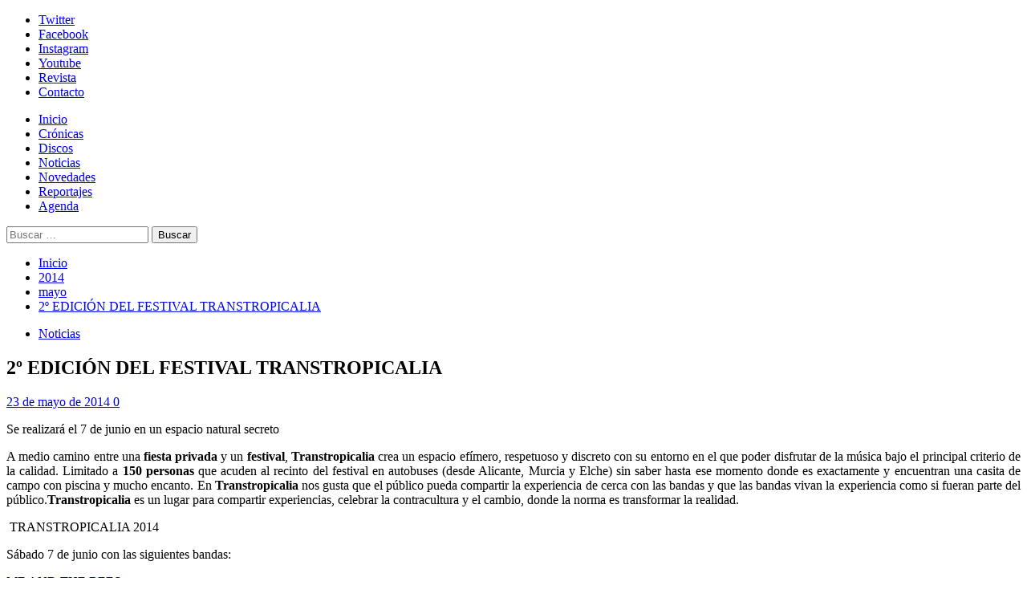

--- FILE ---
content_type: text/html; charset=UTF-8
request_url: https://www.solo-rock.com/2014/05/2o-edicion-del-festival-transtropicalia/
body_size: 28261
content:
<!doctype html>
<html dir="ltr" lang="es" prefix="og: https://ogp.me/ns#">
<head>
<meta charset="UTF-8">
<meta name="viewport" content="width=device-width, initial-scale=1">
<link rel="profile" href="https://gmpg.org/xfn/11">
<link rel="dns-prefetch" href="//cdn.hu-manity.co" />
<!-- Cookie Compliance -->
<script type="text/javascript">var huOptions = {"appID":"wwwsolo-rockcom-3feffe5","currentLanguage":"es","blocking":false,"globalCookie":false,"isAdmin":false,"privacyConsent":true,"forms":[]};</script>
<script type="text/javascript" src="https://cdn.hu-manity.co/hu-banner.min.js"></script><title>2º EDICIÓN DEL FESTIVAL TRANSTROPICALIA | Solo-Rock</title>
<!-- All in One SEO 4.9.3 - aioseo.com -->
<meta name="description" content="Se realizará el 7 de junio en un espacio natural secreto" />
<meta name="robots" content="max-image-preview:large" />
<meta name="author" content="admin"/>
<meta name="keywords" content="hermana furia,mozu,ombligo,palacio vistalegre,playa cuberris,shake the roster,sharon bates,tequila,vaho,veroñas" />
<link rel="canonical" href="https://www.solo-rock.com/2014/05/2o-edicion-del-festival-transtropicalia/" />
<meta name="generator" content="All in One SEO (AIOSEO) 4.9.3" />
<meta property="og:locale" content="es_ES" />
<meta property="og:site_name" content="Solo-Rock" />
<meta property="og:type" content="article" />
<meta property="og:title" content="2º EDICIÓN DEL FESTIVAL TRANSTROPICALIA | Solo-Rock" />
<meta property="og:description" content="Se realizará el 7 de junio en un espacio natural secreto" />
<meta property="og:url" content="https://www.solo-rock.com/2014/05/2o-edicion-del-festival-transtropicalia/" />
<meta property="fb:admins" content="https://www.facebook.com/WebSoloRock" />
<meta property="og:image" content="https://www.solo-rock.com/wp-content/uploads/2015/01/solorock1.jpg" />
<meta property="og:image:secure_url" content="https://www.solo-rock.com/wp-content/uploads/2015/01/solorock1.jpg" />
<meta property="og:image:width" content="250" />
<meta property="og:image:height" content="250" />
<meta property="article:published_time" content="2014-05-23T15:34:44+00:00" />
<meta property="article:modified_time" content="2014-05-23T15:34:44+00:00" />
<meta property="article:publisher" content="https://www.facebook.com/WebSoloRock" />
<meta name="twitter:card" content="summary" />
<meta name="twitter:site" content="@WebSoloRock" />
<meta name="twitter:title" content="2º EDICIÓN DEL FESTIVAL TRANSTROPICALIA | Solo-Rock" />
<meta name="twitter:description" content="Se realizará el 7 de junio en un espacio natural secreto" />
<meta name="twitter:creator" content="@WebSoloRock" />
<meta name="twitter:image" content="https://www.solo-rock.com/wp-content/uploads/2015/01/solorock1.jpg" />
<script type="application/ld+json" class="aioseo-schema">
{"@context":"https:\/\/schema.org","@graph":[{"@type":"Article","@id":"https:\/\/www.solo-rock.com\/2014\/05\/2o-edicion-del-festival-transtropicalia\/#article","name":"2\u00ba EDICI\u00d3N DEL FESTIVAL TRANSTROPICALIA | Solo-Rock","headline":"2\u00ba EDICI\u00d3N DEL FESTIVAL TRANSTROPICALIA","author":{"@id":"https:\/\/www.solo-rock.com\/author\/admin\/#author"},"publisher":{"@id":"https:\/\/www.solo-rock.com\/#organization"},"image":{"@type":"ImageObject","url":"https:\/\/i0.wp.com\/www.solo-rock.com\/wp-content\/uploads\/2020\/03\/Coronavirus_solo_rock_7.jpg?fit=962%2C960&ssl=1","@id":"https:\/\/www.solo-rock.com\/#articleImage","width":962,"height":960},"datePublished":"2014-05-23T17:34:44+02:00","dateModified":"2014-05-23T17:34:44+02:00","inLanguage":"es-ES","mainEntityOfPage":{"@id":"https:\/\/www.solo-rock.com\/2014\/05\/2o-edicion-del-festival-transtropicalia\/#webpage"},"isPartOf":{"@id":"https:\/\/www.solo-rock.com\/2014\/05\/2o-edicion-del-festival-transtropicalia\/#webpage"},"articleSection":"Noticias, hermana furia, mozu, ombligo, Palacio Vistalegre, playa cuberris, shake the roster, sharon bates, TEQUILA, vaho, vero\u00f1as"},{"@type":"BreadcrumbList","@id":"https:\/\/www.solo-rock.com\/2014\/05\/2o-edicion-del-festival-transtropicalia\/#breadcrumblist","itemListElement":[{"@type":"ListItem","@id":"https:\/\/www.solo-rock.com#listItem","position":1,"name":"Home","item":"https:\/\/www.solo-rock.com","nextItem":{"@type":"ListItem","@id":"https:\/\/www.solo-rock.com\/category\/noticia\/#listItem","name":"Noticias"}},{"@type":"ListItem","@id":"https:\/\/www.solo-rock.com\/category\/noticia\/#listItem","position":2,"name":"Noticias","item":"https:\/\/www.solo-rock.com\/category\/noticia\/","nextItem":{"@type":"ListItem","@id":"https:\/\/www.solo-rock.com\/2014\/05\/2o-edicion-del-festival-transtropicalia\/#listItem","name":"2\u00ba EDICI\u00d3N DEL FESTIVAL TRANSTROPICALIA"},"previousItem":{"@type":"ListItem","@id":"https:\/\/www.solo-rock.com#listItem","name":"Home"}},{"@type":"ListItem","@id":"https:\/\/www.solo-rock.com\/2014\/05\/2o-edicion-del-festival-transtropicalia\/#listItem","position":3,"name":"2\u00ba EDICI\u00d3N DEL FESTIVAL TRANSTROPICALIA","previousItem":{"@type":"ListItem","@id":"https:\/\/www.solo-rock.com\/category\/noticia\/#listItem","name":"Noticias"}}]},{"@type":"Organization","@id":"https:\/\/www.solo-rock.com\/#organization","name":"Solo-Rock","description":"Lo s\u00e9, es s\u00f3lo rock... pero me gusta","url":"https:\/\/www.solo-rock.com\/","logo":{"@type":"ImageObject","url":"https:\/\/i0.wp.com\/www.solo-rock.com\/wp-content\/uploads\/2020\/03\/Coronavirus_solo_rock_7.jpg?fit=962%2C960&ssl=1","@id":"https:\/\/www.solo-rock.com\/2014\/05\/2o-edicion-del-festival-transtropicalia\/#organizationLogo","width":962,"height":960},"image":{"@id":"https:\/\/www.solo-rock.com\/2014\/05\/2o-edicion-del-festival-transtropicalia\/#organizationLogo"},"sameAs":["https:\/\/twitter.com\/WebSoloRock","https:\/\/instagram.com\/websolorock"]},{"@type":"Person","@id":"https:\/\/www.solo-rock.com\/author\/admin\/#author","url":"https:\/\/www.solo-rock.com\/author\/admin\/","name":"admin","image":{"@type":"ImageObject","@id":"https:\/\/www.solo-rock.com\/2014\/05\/2o-edicion-del-festival-transtropicalia\/#authorImage","url":"https:\/\/secure.gravatar.com\/avatar\/abc6eedeb48caf963f6490d4901a739f96d60ffd93ce968e822a95a762f9fccd?s=96&d=mm&r=g","width":96,"height":96,"caption":"admin"}},{"@type":"WebPage","@id":"https:\/\/www.solo-rock.com\/2014\/05\/2o-edicion-del-festival-transtropicalia\/#webpage","url":"https:\/\/www.solo-rock.com\/2014\/05\/2o-edicion-del-festival-transtropicalia\/","name":"2\u00ba EDICI\u00d3N DEL FESTIVAL TRANSTROPICALIA | Solo-Rock","description":"Se realizar\u00e1 el 7 de junio en un espacio natural secreto","inLanguage":"es-ES","isPartOf":{"@id":"https:\/\/www.solo-rock.com\/#website"},"breadcrumb":{"@id":"https:\/\/www.solo-rock.com\/2014\/05\/2o-edicion-del-festival-transtropicalia\/#breadcrumblist"},"author":{"@id":"https:\/\/www.solo-rock.com\/author\/admin\/#author"},"creator":{"@id":"https:\/\/www.solo-rock.com\/author\/admin\/#author"},"datePublished":"2014-05-23T17:34:44+02:00","dateModified":"2014-05-23T17:34:44+02:00"},{"@type":"WebSite","@id":"https:\/\/www.solo-rock.com\/#website","url":"https:\/\/www.solo-rock.com\/","name":"Solo-Rock","description":"Lo s\u00e9, es s\u00f3lo rock... pero me gusta","inLanguage":"es-ES","publisher":{"@id":"https:\/\/www.solo-rock.com\/#organization"}}]}
</script>
<!-- All in One SEO -->
<link rel='preload' href='https://fonts.googleapis.com/css?family=Source%2BSans%2BPro%3A400%2C700%7CLato%3A400%2C700&#038;subset=latin&#038;display=swap' as='style' onload="this.onload=null;this.rel='stylesheet'" type='text/css' media='all' crossorigin='anonymous'>
<link rel='preconnect' href='https://fonts.googleapis.com' crossorigin='anonymous'>
<link rel='preconnect' href='https://fonts.gstatic.com' crossorigin='anonymous'>
<link rel='dns-prefetch' href='//secure.gravatar.com' />
<link rel='dns-prefetch' href='//www.googletagmanager.com' />
<link rel='dns-prefetch' href='//stats.wp.com' />
<link rel='dns-prefetch' href='//fonts.googleapis.com' />
<link rel='dns-prefetch' href='//v0.wordpress.com' />
<link rel='dns-prefetch' href='//widgets.wp.com' />
<link rel='dns-prefetch' href='//s0.wp.com' />
<link rel='dns-prefetch' href='//0.gravatar.com' />
<link rel='dns-prefetch' href='//1.gravatar.com' />
<link rel='dns-prefetch' href='//2.gravatar.com' />
<link rel='preconnect' href='https://fonts.googleapis.com' />
<link rel='preconnect' href='https://fonts.gstatic.com' />
<link rel='preconnect' href='//i0.wp.com' />
<link rel="alternate" type="application/rss+xml" title="Solo-Rock &raquo; Feed" href="https://www.solo-rock.com/feed/" />
<link rel="alternate" type="application/rss+xml" title="Solo-Rock &raquo; Feed de los comentarios" href="https://www.solo-rock.com/comments/feed/" />
<link rel="alternate" type="text/calendar" title="Solo-Rock &raquo; iCal Feed" href="https://www.solo-rock.com/events/?ical=1" />
<link rel="alternate" type="application/rss+xml" title="Solo-Rock &raquo; Comentario 2º EDICIÓN DEL FESTIVAL TRANSTROPICALIA del feed" href="https://www.solo-rock.com/2014/05/2o-edicion-del-festival-transtropicalia/feed/" />
<link rel="alternate" title="oEmbed (JSON)" type="application/json+oembed" href="https://www.solo-rock.com/wp-json/oembed/1.0/embed?url=https%3A%2F%2Fwww.solo-rock.com%2F2014%2F05%2F2o-edicion-del-festival-transtropicalia%2F" />
<link rel="alternate" title="oEmbed (XML)" type="text/xml+oembed" href="https://www.solo-rock.com/wp-json/oembed/1.0/embed?url=https%3A%2F%2Fwww.solo-rock.com%2F2014%2F05%2F2o-edicion-del-festival-transtropicalia%2F&#038;format=xml" />
<style id='wp-img-auto-sizes-contain-inline-css' type='text/css'>
img:is([sizes=auto i],[sizes^="auto," i]){contain-intrinsic-size:3000px 1500px}
/*# sourceURL=wp-img-auto-sizes-contain-inline-css */
</style>
<link rel='stylesheet' id='scap.flashblock-css' href='https://www.solo-rock.com/wp-content/plugins/compact-wp-audio-player/css/flashblock.css?ver=9f59fdfbccac1c4e810c521a30ef9743' type='text/css' media='all' />
<link rel='stylesheet' id='scap.player-css' href='https://www.solo-rock.com/wp-content/plugins/compact-wp-audio-player/css/player.css?ver=9f59fdfbccac1c4e810c521a30ef9743' type='text/css' media='all' />
<link rel='stylesheet' id='jetpack_related-posts-css' href='https://www.solo-rock.com/wp-content/plugins/jetpack/modules/related-posts/related-posts.css?ver=20240116' type='text/css' media='all' />
<link rel='stylesheet' id='sbi_styles-css' href='https://www.solo-rock.com/wp-content/plugins/instagram-feed/css/sbi-styles.min.css?ver=6.10.0' type='text/css' media='all' />
<style id='wp-emoji-styles-inline-css' type='text/css'>
img.wp-smiley, img.emoji {
display: inline !important;
border: none !important;
box-shadow: none !important;
height: 1em !important;
width: 1em !important;
margin: 0 0.07em !important;
vertical-align: -0.1em !important;
background: none !important;
padding: 0 !important;
}
/*# sourceURL=wp-emoji-styles-inline-css */
</style>
<link rel='stylesheet' id='wp-block-library-css' href='https://www.solo-rock.com/wp-includes/css/dist/block-library/style.min.css?ver=9f59fdfbccac1c4e810c521a30ef9743' type='text/css' media='all' />
<link rel='stylesheet' id='mediaelement-css' href='https://www.solo-rock.com/wp-includes/js/mediaelement/mediaelementplayer-legacy.min.css?ver=4.2.17' type='text/css' media='all' />
<link rel='stylesheet' id='wp-mediaelement-css' href='https://www.solo-rock.com/wp-includes/js/mediaelement/wp-mediaelement.min.css?ver=9f59fdfbccac1c4e810c521a30ef9743' type='text/css' media='all' />
<style id='global-styles-inline-css' type='text/css'>
:root{--wp--preset--aspect-ratio--square: 1;--wp--preset--aspect-ratio--4-3: 4/3;--wp--preset--aspect-ratio--3-4: 3/4;--wp--preset--aspect-ratio--3-2: 3/2;--wp--preset--aspect-ratio--2-3: 2/3;--wp--preset--aspect-ratio--16-9: 16/9;--wp--preset--aspect-ratio--9-16: 9/16;--wp--preset--color--black: #000000;--wp--preset--color--cyan-bluish-gray: #abb8c3;--wp--preset--color--white: #ffffff;--wp--preset--color--pale-pink: #f78da7;--wp--preset--color--vivid-red: #cf2e2e;--wp--preset--color--luminous-vivid-orange: #ff6900;--wp--preset--color--luminous-vivid-amber: #fcb900;--wp--preset--color--light-green-cyan: #7bdcb5;--wp--preset--color--vivid-green-cyan: #00d084;--wp--preset--color--pale-cyan-blue: #8ed1fc;--wp--preset--color--vivid-cyan-blue: #0693e3;--wp--preset--color--vivid-purple: #9b51e0;--wp--preset--gradient--vivid-cyan-blue-to-vivid-purple: linear-gradient(135deg,rgb(6,147,227) 0%,rgb(155,81,224) 100%);--wp--preset--gradient--light-green-cyan-to-vivid-green-cyan: linear-gradient(135deg,rgb(122,220,180) 0%,rgb(0,208,130) 100%);--wp--preset--gradient--luminous-vivid-amber-to-luminous-vivid-orange: linear-gradient(135deg,rgb(252,185,0) 0%,rgb(255,105,0) 100%);--wp--preset--gradient--luminous-vivid-orange-to-vivid-red: linear-gradient(135deg,rgb(255,105,0) 0%,rgb(207,46,46) 100%);--wp--preset--gradient--very-light-gray-to-cyan-bluish-gray: linear-gradient(135deg,rgb(238,238,238) 0%,rgb(169,184,195) 100%);--wp--preset--gradient--cool-to-warm-spectrum: linear-gradient(135deg,rgb(74,234,220) 0%,rgb(151,120,209) 20%,rgb(207,42,186) 40%,rgb(238,44,130) 60%,rgb(251,105,98) 80%,rgb(254,248,76) 100%);--wp--preset--gradient--blush-light-purple: linear-gradient(135deg,rgb(255,206,236) 0%,rgb(152,150,240) 100%);--wp--preset--gradient--blush-bordeaux: linear-gradient(135deg,rgb(254,205,165) 0%,rgb(254,45,45) 50%,rgb(107,0,62) 100%);--wp--preset--gradient--luminous-dusk: linear-gradient(135deg,rgb(255,203,112) 0%,rgb(199,81,192) 50%,rgb(65,88,208) 100%);--wp--preset--gradient--pale-ocean: linear-gradient(135deg,rgb(255,245,203) 0%,rgb(182,227,212) 50%,rgb(51,167,181) 100%);--wp--preset--gradient--electric-grass: linear-gradient(135deg,rgb(202,248,128) 0%,rgb(113,206,126) 100%);--wp--preset--gradient--midnight: linear-gradient(135deg,rgb(2,3,129) 0%,rgb(40,116,252) 100%);--wp--preset--font-size--small: 13px;--wp--preset--font-size--medium: 20px;--wp--preset--font-size--large: 36px;--wp--preset--font-size--x-large: 42px;--wp--preset--spacing--20: 0.44rem;--wp--preset--spacing--30: 0.67rem;--wp--preset--spacing--40: 1rem;--wp--preset--spacing--50: 1.5rem;--wp--preset--spacing--60: 2.25rem;--wp--preset--spacing--70: 3.38rem;--wp--preset--spacing--80: 5.06rem;--wp--preset--shadow--natural: 6px 6px 9px rgba(0, 0, 0, 0.2);--wp--preset--shadow--deep: 12px 12px 50px rgba(0, 0, 0, 0.4);--wp--preset--shadow--sharp: 6px 6px 0px rgba(0, 0, 0, 0.2);--wp--preset--shadow--outlined: 6px 6px 0px -3px rgb(255, 255, 255), 6px 6px rgb(0, 0, 0);--wp--preset--shadow--crisp: 6px 6px 0px rgb(0, 0, 0);}:root { --wp--style--global--content-size: 800px;--wp--style--global--wide-size: 1200px; }:where(body) { margin: 0; }.wp-site-blocks > .alignleft { float: left; margin-right: 2em; }.wp-site-blocks > .alignright { float: right; margin-left: 2em; }.wp-site-blocks > .aligncenter { justify-content: center; margin-left: auto; margin-right: auto; }:where(.wp-site-blocks) > * { margin-block-start: 24px; margin-block-end: 0; }:where(.wp-site-blocks) > :first-child { margin-block-start: 0; }:where(.wp-site-blocks) > :last-child { margin-block-end: 0; }:root { --wp--style--block-gap: 24px; }:root :where(.is-layout-flow) > :first-child{margin-block-start: 0;}:root :where(.is-layout-flow) > :last-child{margin-block-end: 0;}:root :where(.is-layout-flow) > *{margin-block-start: 24px;margin-block-end: 0;}:root :where(.is-layout-constrained) > :first-child{margin-block-start: 0;}:root :where(.is-layout-constrained) > :last-child{margin-block-end: 0;}:root :where(.is-layout-constrained) > *{margin-block-start: 24px;margin-block-end: 0;}:root :where(.is-layout-flex){gap: 24px;}:root :where(.is-layout-grid){gap: 24px;}.is-layout-flow > .alignleft{float: left;margin-inline-start: 0;margin-inline-end: 2em;}.is-layout-flow > .alignright{float: right;margin-inline-start: 2em;margin-inline-end: 0;}.is-layout-flow > .aligncenter{margin-left: auto !important;margin-right: auto !important;}.is-layout-constrained > .alignleft{float: left;margin-inline-start: 0;margin-inline-end: 2em;}.is-layout-constrained > .alignright{float: right;margin-inline-start: 2em;margin-inline-end: 0;}.is-layout-constrained > .aligncenter{margin-left: auto !important;margin-right: auto !important;}.is-layout-constrained > :where(:not(.alignleft):not(.alignright):not(.alignfull)){max-width: var(--wp--style--global--content-size);margin-left: auto !important;margin-right: auto !important;}.is-layout-constrained > .alignwide{max-width: var(--wp--style--global--wide-size);}body .is-layout-flex{display: flex;}.is-layout-flex{flex-wrap: wrap;align-items: center;}.is-layout-flex > :is(*, div){margin: 0;}body .is-layout-grid{display: grid;}.is-layout-grid > :is(*, div){margin: 0;}body{padding-top: 0px;padding-right: 0px;padding-bottom: 0px;padding-left: 0px;}a:where(:not(.wp-element-button)){text-decoration: none;}:root :where(.wp-element-button, .wp-block-button__link){background-color: #32373c;border-radius: 0;border-width: 0;color: #fff;font-family: inherit;font-size: inherit;font-style: inherit;font-weight: inherit;letter-spacing: inherit;line-height: inherit;padding-top: calc(0.667em + 2px);padding-right: calc(1.333em + 2px);padding-bottom: calc(0.667em + 2px);padding-left: calc(1.333em + 2px);text-decoration: none;text-transform: inherit;}.has-black-color{color: var(--wp--preset--color--black) !important;}.has-cyan-bluish-gray-color{color: var(--wp--preset--color--cyan-bluish-gray) !important;}.has-white-color{color: var(--wp--preset--color--white) !important;}.has-pale-pink-color{color: var(--wp--preset--color--pale-pink) !important;}.has-vivid-red-color{color: var(--wp--preset--color--vivid-red) !important;}.has-luminous-vivid-orange-color{color: var(--wp--preset--color--luminous-vivid-orange) !important;}.has-luminous-vivid-amber-color{color: var(--wp--preset--color--luminous-vivid-amber) !important;}.has-light-green-cyan-color{color: var(--wp--preset--color--light-green-cyan) !important;}.has-vivid-green-cyan-color{color: var(--wp--preset--color--vivid-green-cyan) !important;}.has-pale-cyan-blue-color{color: var(--wp--preset--color--pale-cyan-blue) !important;}.has-vivid-cyan-blue-color{color: var(--wp--preset--color--vivid-cyan-blue) !important;}.has-vivid-purple-color{color: var(--wp--preset--color--vivid-purple) !important;}.has-black-background-color{background-color: var(--wp--preset--color--black) !important;}.has-cyan-bluish-gray-background-color{background-color: var(--wp--preset--color--cyan-bluish-gray) !important;}.has-white-background-color{background-color: var(--wp--preset--color--white) !important;}.has-pale-pink-background-color{background-color: var(--wp--preset--color--pale-pink) !important;}.has-vivid-red-background-color{background-color: var(--wp--preset--color--vivid-red) !important;}.has-luminous-vivid-orange-background-color{background-color: var(--wp--preset--color--luminous-vivid-orange) !important;}.has-luminous-vivid-amber-background-color{background-color: var(--wp--preset--color--luminous-vivid-amber) !important;}.has-light-green-cyan-background-color{background-color: var(--wp--preset--color--light-green-cyan) !important;}.has-vivid-green-cyan-background-color{background-color: var(--wp--preset--color--vivid-green-cyan) !important;}.has-pale-cyan-blue-background-color{background-color: var(--wp--preset--color--pale-cyan-blue) !important;}.has-vivid-cyan-blue-background-color{background-color: var(--wp--preset--color--vivid-cyan-blue) !important;}.has-vivid-purple-background-color{background-color: var(--wp--preset--color--vivid-purple) !important;}.has-black-border-color{border-color: var(--wp--preset--color--black) !important;}.has-cyan-bluish-gray-border-color{border-color: var(--wp--preset--color--cyan-bluish-gray) !important;}.has-white-border-color{border-color: var(--wp--preset--color--white) !important;}.has-pale-pink-border-color{border-color: var(--wp--preset--color--pale-pink) !important;}.has-vivid-red-border-color{border-color: var(--wp--preset--color--vivid-red) !important;}.has-luminous-vivid-orange-border-color{border-color: var(--wp--preset--color--luminous-vivid-orange) !important;}.has-luminous-vivid-amber-border-color{border-color: var(--wp--preset--color--luminous-vivid-amber) !important;}.has-light-green-cyan-border-color{border-color: var(--wp--preset--color--light-green-cyan) !important;}.has-vivid-green-cyan-border-color{border-color: var(--wp--preset--color--vivid-green-cyan) !important;}.has-pale-cyan-blue-border-color{border-color: var(--wp--preset--color--pale-cyan-blue) !important;}.has-vivid-cyan-blue-border-color{border-color: var(--wp--preset--color--vivid-cyan-blue) !important;}.has-vivid-purple-border-color{border-color: var(--wp--preset--color--vivid-purple) !important;}.has-vivid-cyan-blue-to-vivid-purple-gradient-background{background: var(--wp--preset--gradient--vivid-cyan-blue-to-vivid-purple) !important;}.has-light-green-cyan-to-vivid-green-cyan-gradient-background{background: var(--wp--preset--gradient--light-green-cyan-to-vivid-green-cyan) !important;}.has-luminous-vivid-amber-to-luminous-vivid-orange-gradient-background{background: var(--wp--preset--gradient--luminous-vivid-amber-to-luminous-vivid-orange) !important;}.has-luminous-vivid-orange-to-vivid-red-gradient-background{background: var(--wp--preset--gradient--luminous-vivid-orange-to-vivid-red) !important;}.has-very-light-gray-to-cyan-bluish-gray-gradient-background{background: var(--wp--preset--gradient--very-light-gray-to-cyan-bluish-gray) !important;}.has-cool-to-warm-spectrum-gradient-background{background: var(--wp--preset--gradient--cool-to-warm-spectrum) !important;}.has-blush-light-purple-gradient-background{background: var(--wp--preset--gradient--blush-light-purple) !important;}.has-blush-bordeaux-gradient-background{background: var(--wp--preset--gradient--blush-bordeaux) !important;}.has-luminous-dusk-gradient-background{background: var(--wp--preset--gradient--luminous-dusk) !important;}.has-pale-ocean-gradient-background{background: var(--wp--preset--gradient--pale-ocean) !important;}.has-electric-grass-gradient-background{background: var(--wp--preset--gradient--electric-grass) !important;}.has-midnight-gradient-background{background: var(--wp--preset--gradient--midnight) !important;}.has-small-font-size{font-size: var(--wp--preset--font-size--small) !important;}.has-medium-font-size{font-size: var(--wp--preset--font-size--medium) !important;}.has-large-font-size{font-size: var(--wp--preset--font-size--large) !important;}.has-x-large-font-size{font-size: var(--wp--preset--font-size--x-large) !important;}
/*# sourceURL=global-styles-inline-css */
</style>
<link rel='stylesheet' id='cptch_stylesheet-css' href='https://www.solo-rock.com/wp-content/plugins/captcha/css/front_end_style.css?ver=4.4.5' type='text/css' media='all' />
<link rel='stylesheet' id='dashicons-css' href='https://www.solo-rock.com/wp-includes/css/dashicons.min.css?ver=9f59fdfbccac1c4e810c521a30ef9743' type='text/css' media='all' />
<link rel='stylesheet' id='cptch_desktop_style-css' href='https://www.solo-rock.com/wp-content/plugins/captcha/css/desktop_style.css?ver=4.4.5' type='text/css' media='all' />
<link rel='stylesheet' id='covermag-google-fonts-css' href='https://fonts.googleapis.com/css?family=Cabin:400,400italic,500,600,700' type='text/css' media='all' />
<link rel='stylesheet' id='bootstrap-css' href='https://www.solo-rock.com/wp-content/themes/covernews/assets/bootstrap/css/bootstrap.min.css?ver=9f59fdfbccac1c4e810c521a30ef9743' type='text/css' media='all' />
<link rel='stylesheet' id='covernews-style-css' href='https://www.solo-rock.com/wp-content/themes/covernews/style.css?ver=9f59fdfbccac1c4e810c521a30ef9743' type='text/css' media='all' />
<link rel='stylesheet' id='covermag-css' href='https://www.solo-rock.com/wp-content/themes/covermag/style.css?ver=2.0.1' type='text/css' media='all' />
<link rel='stylesheet' id='covernews-google-fonts-css' href='https://fonts.googleapis.com/css?family=Source%2BSans%2BPro%3A400%2C700%7CLato%3A400%2C700&#038;subset=latin&#038;display=swap' type='text/css' media='all' />
<link rel='stylesheet' id='covernews-icons-css' href='https://www.solo-rock.com/wp-content/themes/covernews/assets/icons/style.css?ver=9f59fdfbccac1c4e810c521a30ef9743' type='text/css' media='all' />
<link rel='stylesheet' id='jetpack_likes-css' href='https://www.solo-rock.com/wp-content/plugins/jetpack/modules/likes/style.css?ver=15.4' type='text/css' media='all' />
<script type="text/javascript" src="https://www.solo-rock.com/wp-content/plugins/compact-wp-audio-player/js/soundmanager2-nodebug-jsmin.js?ver=9f59fdfbccac1c4e810c521a30ef9743" id="scap.soundmanager2-js"></script>
<script type="text/javascript" id="jetpack_related-posts-js-extra">
/* <![CDATA[ */
var related_posts_js_options = {"post_heading":"h4"};
//# sourceURL=jetpack_related-posts-js-extra
/* ]]> */
</script>
<script type="text/javascript" src="https://www.solo-rock.com/wp-content/plugins/jetpack/_inc/build/related-posts/related-posts.min.js?ver=20240116" id="jetpack_related-posts-js"></script>
<script type="text/javascript" src="https://www.solo-rock.com/wp-includes/js/jquery/jquery.min.js?ver=3.7.1" id="jquery-core-js"></script>
<script type="text/javascript" src="https://www.solo-rock.com/wp-includes/js/jquery/jquery-migrate.min.js?ver=3.4.1" id="jquery-migrate-js"></script>
<!-- Fragmento de código de la etiqueta de Google (gtag.js) añadida por Site Kit -->
<!-- Fragmento de código de Google Analytics añadido por Site Kit -->
<script type="text/javascript" src="https://www.googletagmanager.com/gtag/js?id=GT-WKTCW8T" id="google_gtagjs-js" async></script>
<script type="text/javascript" id="google_gtagjs-js-after">
/* <![CDATA[ */
window.dataLayer = window.dataLayer || [];function gtag(){dataLayer.push(arguments);}
gtag("set","linker",{"domains":["www.solo-rock.com"]});
gtag("js", new Date());
gtag("set", "developer_id.dZTNiMT", true);
gtag("config", "GT-WKTCW8T");
//# sourceURL=google_gtagjs-js-after
/* ]]> */
</script>
<link rel="https://api.w.org/" href="https://www.solo-rock.com/wp-json/" /><link rel="alternate" title="JSON" type="application/json" href="https://www.solo-rock.com/wp-json/wp/v2/posts/11589" /><link rel="EditURI" type="application/rsd+xml" title="RSD" href="https://www.solo-rock.com/xmlrpc.php?rsd" />
<meta name="generator" content="Site Kit by Google 1.170.0" /><meta name="tec-api-version" content="v1"><meta name="tec-api-origin" content="https://www.solo-rock.com"><link rel="alternate" href="https://www.solo-rock.com/wp-json/tribe/events/v1/" />	<style>img#wpstats{display:none}</style>
<link rel="preload" href="https://www.solo-rock.com/wp-content/uploads/2019/02/logosr_bn_ancho.jpg" as="image"><link rel="pingback" href="https://www.solo-rock.com/xmlrpc.php">        <style type="text/css">
.site-title,
.site-description {
position: absolute;
clip: rect(1px, 1px, 1px, 1px);
display: none;
}
.elementor-template-full-width .elementor-section.elementor-section-full_width > .elementor-container,
.elementor-template-full-width .elementor-section.elementor-section-boxed > .elementor-container{
max-width: 1200px;
}
@media (min-width: 1600px){
.elementor-template-full-width .elementor-section.elementor-section-full_width > .elementor-container,
.elementor-template-full-width .elementor-section.elementor-section-boxed > .elementor-container{
max-width: 1600px;
}
}
.align-content-left .elementor-section-stretched,
.align-content-right .elementor-section-stretched {
max-width: 100%;
left: 0 !important;
}
</style>
<style type="text/css" id="custom-background-css">
body.custom-background { background-color: #ffffff; }
</style>
<link rel="icon" href="https://i0.wp.com/www.solo-rock.com/wp-content/uploads/2015/01/solorock3-54ba3ed7v1_site_icon.png?fit=32%2C32&#038;ssl=1" sizes="32x32" />
<link rel="icon" href="https://i0.wp.com/www.solo-rock.com/wp-content/uploads/2015/01/solorock3-54ba3ed7v1_site_icon.png?fit=192%2C192&#038;ssl=1" sizes="192x192" />
<link rel="apple-touch-icon" href="https://i0.wp.com/www.solo-rock.com/wp-content/uploads/2015/01/solorock3-54ba3ed7v1_site_icon.png?fit=180%2C180&#038;ssl=1" />
<meta name="msapplication-TileImage" content="https://i0.wp.com/www.solo-rock.com/wp-content/uploads/2015/01/solorock3-54ba3ed7v1_site_icon.png?fit=270%2C270&#038;ssl=1" />
</head>
<body data-rsssl=1 class="wp-singular post-template-default single single-post postid-11589 single-format-standard custom-background wp-embed-responsive wp-theme-covernews wp-child-theme-covermag cookies-not-set tribe-no-js default-content-layout archive-layout-grid scrollup-sticky-header aft-sticky-header aft-sticky-sidebar default aft-container-default aft-main-banner-slider-editors-picks-trending single-content-mode-default header-image-default align-content-left aft-and">
<div id="page" class="site">
<a class="skip-link screen-reader-text" href="#content">Skip to content</a>
<div class="header-layout-2">
<div class="top-masthead">
<div class="container">
<div class="row">
<div class="col-xs-12 col-sm-12 col-md-8 device-center">
<div class="top-navigation"><ul id="top-menu" class="menu"><li id="menu-item-39536" class="menu-item menu-item-type-custom menu-item-object-custom menu-item-39536"><a href="http://www.twitter.com/WebSoloRock">Twitter</a></li>
<li id="menu-item-39537" class="menu-item menu-item-type-custom menu-item-object-custom menu-item-39537"><a href="http://www.facebook.com/WebSoloRock">Facebook</a></li>
<li id="menu-item-46300" class="menu-item menu-item-type-custom menu-item-object-custom menu-item-46300"><a href="https://instagram.com/websolorock?igshid=t95ww6mqq80v">Instagram</a></li>
<li id="menu-item-39538" class="menu-item menu-item-type-custom menu-item-object-custom menu-item-39538"><a href="https://www.youtube.com/channel/UC0E-X06ZX_krsNOyDswJFUA">Youtube</a></li>
<li id="menu-item-39857" class="menu-item menu-item-type-post_type menu-item-object-page menu-item-39857"><a href="https://www.solo-rock.com/revista-digital/">Revista</a></li>
<li id="menu-item-39539" class="menu-item menu-item-type-post_type menu-item-object-page menu-item-privacy-policy menu-item-39539"><a rel="privacy-policy" href="https://www.solo-rock.com/contacto/">Contacto</a></li>
</ul></div>                            </div>
</div>
</div>
</div> <!--    Topbar Ends-->
<header id="masthead" class="site-header">
<div class="masthead-banner data-bg"
data-background="https://www.solo-rock.com/wp-content/uploads/2019/02/logosr_bn_ancho.jpg">
<div class="container">
<div class="row">
</div>
</div>
</div>
<nav id="site-navigation" class="main-navigation">
<div class="container">
<div class="row">
<div class="navigation-container">
<div class="site-branding col-md-2 col-sm-2">
<p class="site-title font-family-1">
<a href="https://www.solo-rock.com/"
rel="home">Solo-Rock</a>
</p>
</div>
<!-- </div> -->
<span class="toggle-menu" aria-controls="primary-menu" aria-expanded="false">
<a href="javascript:void(0)" class="aft-void-menu">
<span class="screen-reader-text">Menú primario</span>
<i class="ham"></i>
</a>
</span>
<div class="menu main-menu"><ul id="primary-menu" class="menu"><li id="menu-item-39528" class="menu-item menu-item-type-custom menu-item-object-custom menu-item-home menu-item-39528"><a href="https://www.solo-rock.com">Inicio</a></li>
<li id="menu-item-39530" class="menu-item menu-item-type-taxonomy menu-item-object-category menu-item-39530"><a href="https://www.solo-rock.com/category/cronica/">Crónicas</a></li>
<li id="menu-item-39532" class="menu-item menu-item-type-taxonomy menu-item-object-category menu-item-39532"><a href="https://www.solo-rock.com/category/disco/">Discos</a></li>
<li id="menu-item-39531" class="menu-item menu-item-type-taxonomy menu-item-object-category current-post-ancestor current-menu-parent current-post-parent menu-item-39531"><a href="https://www.solo-rock.com/category/noticia/">Noticias</a></li>
<li id="menu-item-39533" class="menu-item menu-item-type-taxonomy menu-item-object-category menu-item-39533"><a href="https://www.solo-rock.com/category/novedad/">Novedades</a></li>
<li id="menu-item-39535" class="menu-item menu-item-type-taxonomy menu-item-object-category menu-item-39535"><a href="https://www.solo-rock.com/category/reportaje/">Reportajes</a></li>
<li id="menu-item-39627" class="menu-item menu-item-type-post_type menu-item-object-page menu-item-39627"><a href="https://www.solo-rock.com/agenda/">Agenda</a></li>
</ul></div>                            <div class="cart-search">
<div class="af-search-wrap">
<div class="search-overlay">
<a href="#" title="Search" class="search-icon">
<i class="fa fa-search"></i>
</a>
<div class="af-search-form">
<form role="search" method="get" class="search-form" action="https://www.solo-rock.com/">
<label>
<span class="screen-reader-text">Buscar:</span>
<input type="search" class="search-field" placeholder="Buscar &hellip;" value="" name="s" />
</label>
<input type="submit" class="search-submit" value="Buscar" />
</form>                                        </div>
</div>
</div>
</div>
</div>
</div>
</div>
</nav>
</header>
</div>
<div id="content" class="container">
<div class="em-breadcrumbs font-family-1 covernews-breadcrumbs">
<div class="row">
<div role="navigation" aria-label="Migas de pan" class="breadcrumb-trail breadcrumbs" itemprop="breadcrumb"><ul class="trail-items" itemscope itemtype="http://schema.org/BreadcrumbList"><meta name="numberOfItems" content="4" /><meta name="itemListOrder" content="Ascending" /><li itemprop="itemListElement" itemscope itemtype="http://schema.org/ListItem" class="trail-item trail-begin"><a href="https://www.solo-rock.com/" rel="home" itemprop="item"><span itemprop="name">Inicio</span></a><meta itemprop="position" content="1" /></li><li itemprop="itemListElement" itemscope itemtype="http://schema.org/ListItem" class="trail-item"><a href="https://www.solo-rock.com/2014/" itemprop="item"><span itemprop="name">2014</span></a><meta itemprop="position" content="2" /></li><li itemprop="itemListElement" itemscope itemtype="http://schema.org/ListItem" class="trail-item"><a href="https://www.solo-rock.com/2014/05/" itemprop="item"><span itemprop="name">mayo</span></a><meta itemprop="position" content="3" /></li><li itemprop="itemListElement" itemscope itemtype="http://schema.org/ListItem" class="trail-item trail-end"><a href="https://www.solo-rock.com/2014/05/2o-edicion-del-festival-transtropicalia/" itemprop="item"><span itemprop="name">2º EDICIÓN DEL FESTIVAL TRANSTROPICALIA</span></a><meta itemprop="position" content="4" /></li></ul></div>      </div>
</div>
<div class="section-block-upper row">
<div id="primary" class="content-area">
<main id="main" class="site-main">
<article id="post-11589" class="af-single-article post-11589 post type-post status-publish format-standard hentry category-noticia tag-hermana-furia tag-mozu tag-ombligo tag-palacio-vistalegre tag-playa-cuberris tag-shake-the-roster tag-sharon-bates tag-tequila tag-vaho tag-veronas">
<div class="entry-content-wrap">
<header class="entry-header">
<div class="header-details-wrapper">
<div class="entry-header-details">
<div class="figure-categories figure-categories-bg">
<ul class="cat-links"><li class="meta-category">
<a class="covernews-categories category-color-1"
href="https://www.solo-rock.com/category/noticia/" 
aria-label="Ver todas las publicaciones en Noticias"> 
Noticias
</a>
</li></ul>                </div>
<h1 class="entry-title">2º EDICIÓN DEL FESTIVAL TRANSTROPICALIA</h1>
<span class="author-links">
<span class="item-metadata posts-date">
<i class="far fa-clock"></i>
<a href="https://www.solo-rock.com/2014/05/">
23 de mayo de 2014          </a>
</span>
<span class="aft-comment-count">
<a href="https://www.solo-rock.com/2014/05/2o-edicion-del-festival-transtropicalia/">
<i class="far fa-comment"></i>
<span class="aft-show-hover">
0              </span>
</a>
</span>
</span>
<div class="post-excerpt">
<p>Se realizará el 7 de junio en un espacio natural secreto</p>
</div>
</div>
</div>
<div class="aft-post-thumbnail-wrapper">    
</div>
</header><!-- .entry-header -->                                    
<div class="entry-content">
<p id="yui_3_16_0_1_1400851970350_19975" style="text-align: justify;">A medio camino entre una <b>fiesta privada</b> y un <b id="yui_3_16_0_1_1400851970350_19976">festival</b>, <b>Transtropicalia</b> crea un espacio efímero, respetuoso y discreto con su entorno en el que poder disfrutar de la música bajo el principal criterio de la calidad. Limitado a <b>150 personas</b> que acuden al recinto del festival en autobuses (desde Alicante, Murcia y Elche) sin saber hasta ese momento donde es exactamente y encuentran una casita de campo con piscina y mucho encanto. En <b>Transtropicalia</b> nos gusta que el público pueda compartir la experiencia de cerca con las bandas y que las bandas vivan la experiencia como si fueran parte del público.<b>Transtropicalia</b> es un lugar para compartir experiencias, celebrar la contracultura y el cambio, donde la norma es transformar la realidad.</p>
<div> TRANSTROPICALIA 2014</div>
<p id="yui_3_16_0_1_1400851970350_19953" style="text-align: justify;" align="center">Sábado 7 de junio con las siguientes bandas:</p>
<p><a href="https://www.facebook.com/pages/Me-and-the-bees/163151755674?fref=ts" target="_blank" rel="nofollow">ME AND THE BEES</a></p>
<p><a id="yui_3_16_0_1_1400851970350_19956" href="https://www.facebook.com/pages/Betunizer/372275170572?fref=ts" target="_blank" rel="nofollow">BETUNIZER</a></p>
<p><a href="https://www.facebook.com/pablounddestruktion?fref=ts" target="_blank" rel="nofollow">PABLO UND DESTRUKTION</a></p>
<p><a id="yui_3_16_0_1_1400851970350_19955" href="https://www.facebook.com/pages/DA-SOUZA/461443453897671?fref=ts" target="_blank" rel="nofollow">DA SOUZA</a></p>
<p><a id="yui_3_16_0_1_1400851970350_19954" href="https://www.facebook.com/depiramide.alicante?fref=ts" target="_blank" rel="nofollow">DE PIRÁMIDE</a></p>
<p id="yui_3_16_0_1_1400851970350_19952" style="text-align: justify;">Dentro del Festival también podréis disfrutar con  Transtropicalia Pooltalks, un evento dentro de un evento, un pequeño ciclo de microcharlas en las que intervendrán personas que de una u otra manera se salen del camino establecido y exploran nuevas vías tanto en su vida como en su carrera profesional. Con un tiempo limitado a cinco minutos por ponente, se creará un ambiente de intercambio de experiencias en el que el público podrá empaparse del espíritu de Transtropicalia desde perspectivas y disciplinas muy dispares. Esta actividad se realizará en la zona más húmeda de Transtropicalia y estará comisariada por el dúo de arquitectas y agitadoras culturales <a href="http://frustarfru.tumblr.com/" target="_blank" rel="nofollow">Fru*Fru</a> que con su heterodoxia habitual seleccionarán a los ponentes basándose en los principios de Transtropicalia.<br />
<a href="https://www.facebook.com/pages/La-Clandestina/347736315327323?fref=ts" target="_blank" rel="nofollow"><br />
</a>Además, por segundo año consecutivo La Clandestina, otros rara avis en su disciplina, llenarán de aromas y sabores Transtropicalia. Con su particular manera de entender la gastronomía darán alegría a nuestros estómagos y a nuestros corazones.</p>
<div> <a href="http://transtropicalia.wordpress.com/" target="_blank" rel="nofollow">WEB OFICIAL TRANSTROPICALIA</a></div>
<div></div>
<div>Aportaciones: 30€ (únicamente bajo reserva anticipada).</div>
<p>Incluye comida y autobús hasta el recinto del festival que permanecerá secreto hasta el momento de subir al autobús.</p>
<p><a id="yui_3_16_0_1_1400851970350_19959" href="http://www.bandeed.com/concierto/transtropicalia2014" target="_blank" rel="nofollow">RESERVA TU ENTRADA AQUÍ</a></p>
<p>&nbsp;</p>
<p><iframe src="//player.vimeo.com/video/87010851?title=0&amp;byline=0&amp;portrait=0" height="281" width="500" allowfullscreen="" frameborder="0"></iframe></p>
<p><a href="http://vimeo.com/87010851"> </a></p>
<div id='jp-relatedposts' class='jp-relatedposts' >
<h3 class="jp-relatedposts-headline"><em>Relacionado</em></h3>
</div>                    <div class="post-item-metadata entry-meta">
</div>
<nav class="navigation post-navigation" aria-label="Navegación de entradas">
<h2 class="screen-reader-text">Navegación de entradas</h2>
<div class="nav-links"><div class="nav-previous"><a href="https://www.solo-rock.com/2014/05/entrevista-con-el-cantante-jeff-scott-soto/" rel="prev">Anterior: <span class="em-post-navigation nav-title">ENTREVISTA CON EL CANTANTE JEFF SCOTT SOTO</span></a></div><div class="nav-next"><a href="https://www.solo-rock.com/2014/05/rivas-rock-2014/" rel="next">Siguiente: <span class="em-post-navigation nav-title">RIVAS ROCK 2014</span></a></div></div>
</nav>            </div><!-- .entry-content -->
</div>
<div class="promotionspace enable-promotionspace">
<div class="em-reated-posts  col-ten">
<div class="row">
<h3 class="related-title">
Más historias          </h3>
<div class="row">
<div class="col-sm-4 latest-posts-grid" data-mh="latest-posts-grid">
<div class="spotlight-post">
<figure class="categorised-article inside-img">
<div class="categorised-article-wrapper">
<div class="data-bg-hover data-bg-categorised read-bg-img">
<a href="https://www.solo-rock.com/2026/01/china-crisis-gira-espanola-en-2026/"
aria-label="CHINA CRISIS GIRA ESPAÑOLA EN 2026">
<img src="https://i0.wp.com/www.solo-rock.com/wp-content/uploads/2026/01/china-crisis-26.jpg?fit=300%2C300&amp;ssl=1" class="attachment-medium size-medium wp-post-image" alt="china crisis 26" decoding="async" loading="lazy" data-attachment-id="60678" data-permalink="https://www.solo-rock.com/china-crisis-26/" data-orig-file="https://i0.wp.com/www.solo-rock.com/wp-content/uploads/2026/01/china-crisis-26.jpg?fit=%2C&amp;ssl=1" data-orig-size="" data-comments-opened="1" data-image-meta="[]" data-image-title="china crisis 26" data-image-description="" data-image-caption="" data-medium-file="https://i0.wp.com/www.solo-rock.com/wp-content/uploads/2026/01/china-crisis-26.jpg?fit=300%2C300&amp;ssl=1" data-large-file="https://i0.wp.com/www.solo-rock.com/wp-content/uploads/2026/01/china-crisis-26.jpg?fit=1024%2C1024&amp;ssl=1" />                      </a>
</div>
</div>
<div class="figure-categories figure-categories-bg">
<ul class="cat-links"><li class="meta-category">
<a class="covernews-categories category-color-1"
href="https://www.solo-rock.com/category/noticia/" 
aria-label="Ver todas las publicaciones en Noticias"> 
Noticias
</a>
</li><li class="meta-category">
<a class="covernews-categories category-color-1"
href="https://www.solo-rock.com/category/novedad/" 
aria-label="Ver todas las publicaciones en Novedades"> 
Novedades
</a>
</li></ul>                  </div>
</figure>
<figcaption>
<h3 class="article-title article-title-1">
<a href="https://www.solo-rock.com/2026/01/china-crisis-gira-espanola-en-2026/">
CHINA CRISIS GIRA ESPAÑOLA EN 2026                    </a>
</h3>
<div class="grid-item-metadata">
<span class="author-links">
<span class="item-metadata posts-date">
<i class="far fa-clock"></i>
<a href="https://www.solo-rock.com/2026/01/">
20 de enero de 2026          </a>
</span>
<span class="aft-comment-count">
<a href="https://www.solo-rock.com/2026/01/china-crisis-gira-espanola-en-2026/">
<i class="far fa-comment"></i>
<span class="aft-show-hover">
0              </span>
</a>
</span>
</span>
</div>
</figcaption>
</div>
</div>
<div class="col-sm-4 latest-posts-grid" data-mh="latest-posts-grid">
<div class="spotlight-post">
<figure class="categorised-article inside-img">
<div class="categorised-article-wrapper">
<div class="data-bg-hover data-bg-categorised read-bg-img">
<a href="https://www.solo-rock.com/2026/01/los-lobos-vuelven-a-visitarnos-ne-febrero/"
aria-label="LOS LOBOS VUELVEN A VISITARNOS EN FEBRERO">
<img width="300" height="157" src="https://i0.wp.com/www.solo-rock.com/wp-content/uploads/2026/01/los_lobos_spain_tour_dates_2026.jpg?fit=300%2C157&amp;ssl=1" class="attachment-medium size-medium wp-post-image" alt="los_lobos_spain_tour_dates_2026" decoding="async" srcset="https://i0.wp.com/www.solo-rock.com/wp-content/uploads/2026/01/los_lobos_spain_tour_dates_2026.jpg?w=1200&amp;ssl=1 1200w, https://i0.wp.com/www.solo-rock.com/wp-content/uploads/2026/01/los_lobos_spain_tour_dates_2026.jpg?resize=300%2C157&amp;ssl=1 300w, https://i0.wp.com/www.solo-rock.com/wp-content/uploads/2026/01/los_lobos_spain_tour_dates_2026.jpg?resize=1024%2C536&amp;ssl=1 1024w, https://i0.wp.com/www.solo-rock.com/wp-content/uploads/2026/01/los_lobos_spain_tour_dates_2026.jpg?resize=768%2C402&amp;ssl=1 768w" sizes="(max-width: 300px) 100vw, 300px" loading="lazy" data-attachment-id="60666" data-permalink="https://www.solo-rock.com/2026/01/los-lobos-vuelven-a-visitarnos-ne-febrero/los_lobos_spain_tour_dates_2026/" data-orig-file="https://i0.wp.com/www.solo-rock.com/wp-content/uploads/2026/01/los_lobos_spain_tour_dates_2026.jpg?fit=1200%2C628&amp;ssl=1" data-orig-size="1200,628" data-comments-opened="1" data-image-meta="{&quot;aperture&quot;:&quot;0&quot;,&quot;credit&quot;:&quot;&quot;,&quot;camera&quot;:&quot;&quot;,&quot;caption&quot;:&quot;&quot;,&quot;created_timestamp&quot;:&quot;0&quot;,&quot;copyright&quot;:&quot;&quot;,&quot;focal_length&quot;:&quot;0&quot;,&quot;iso&quot;:&quot;0&quot;,&quot;shutter_speed&quot;:&quot;0&quot;,&quot;title&quot;:&quot;&quot;,&quot;orientation&quot;:&quot;1&quot;}" data-image-title="los_lobos_spain_tour_dates_2026" data-image-description="" data-image-caption="" data-medium-file="https://i0.wp.com/www.solo-rock.com/wp-content/uploads/2026/01/los_lobos_spain_tour_dates_2026.jpg?fit=300%2C157&amp;ssl=1" data-large-file="https://i0.wp.com/www.solo-rock.com/wp-content/uploads/2026/01/los_lobos_spain_tour_dates_2026.jpg?fit=640%2C335&amp;ssl=1" />                      </a>
</div>
</div>
<div class="figure-categories figure-categories-bg">
<ul class="cat-links"><li class="meta-category">
<a class="covernews-categories category-color-1"
href="https://www.solo-rock.com/category/noticia/" 
aria-label="Ver todas las publicaciones en Noticias"> 
Noticias
</a>
</li><li class="meta-category">
<a class="covernews-categories category-color-1"
href="https://www.solo-rock.com/category/novedad/" 
aria-label="Ver todas las publicaciones en Novedades"> 
Novedades
</a>
</li></ul>                  </div>
</figure>
<figcaption>
<h3 class="article-title article-title-1">
<a href="https://www.solo-rock.com/2026/01/los-lobos-vuelven-a-visitarnos-ne-febrero/">
LOS LOBOS VUELVEN A VISITARNOS EN FEBRERO                    </a>
</h3>
<div class="grid-item-metadata">
<span class="author-links">
<span class="item-metadata posts-date">
<i class="far fa-clock"></i>
<a href="https://www.solo-rock.com/2026/01/">
17 de enero de 2026          </a>
</span>
<span class="aft-comment-count">
<a href="https://www.solo-rock.com/2026/01/los-lobos-vuelven-a-visitarnos-ne-febrero/">
<i class="far fa-comment"></i>
<span class="aft-show-hover">
0              </span>
</a>
</span>
</span>
</div>
</figcaption>
</div>
</div>
<div class="col-sm-4 latest-posts-grid" data-mh="latest-posts-grid">
<div class="spotlight-post">
<figure class="categorised-article inside-img">
<div class="categorised-article-wrapper">
<div class="data-bg-hover data-bg-categorised read-bg-img">
<a href="https://www.solo-rock.com/2026/01/the-australian-pink-floyd-show-en-bilbao-madrid-y-barcelona/"
aria-label="THE AUSTRALIAN PINK FLOYD SHOW EN BILBAO, MADRID Y BARCELONA">
<img width="300" height="136" src="https://i0.wp.com/www.solo-rock.com/wp-content/uploads/2026/01/australian.jpg?fit=300%2C136&amp;ssl=1" class="attachment-medium size-medium wp-post-image" alt="australian" decoding="async" loading="lazy" srcset="https://i0.wp.com/www.solo-rock.com/wp-content/uploads/2026/01/australian.jpg?w=2063&amp;ssl=1 2063w, https://i0.wp.com/www.solo-rock.com/wp-content/uploads/2026/01/australian.jpg?resize=300%2C136&amp;ssl=1 300w, https://i0.wp.com/www.solo-rock.com/wp-content/uploads/2026/01/australian.jpg?resize=1024%2C466&amp;ssl=1 1024w, https://i0.wp.com/www.solo-rock.com/wp-content/uploads/2026/01/australian.jpg?resize=768%2C349&amp;ssl=1 768w, https://i0.wp.com/www.solo-rock.com/wp-content/uploads/2026/01/australian.jpg?resize=1536%2C698&amp;ssl=1 1536w, https://i0.wp.com/www.solo-rock.com/wp-content/uploads/2026/01/australian.jpg?resize=2048%2C931&amp;ssl=1 2048w, https://i0.wp.com/www.solo-rock.com/wp-content/uploads/2026/01/australian.jpg?w=1280&amp;ssl=1 1280w, https://i0.wp.com/www.solo-rock.com/wp-content/uploads/2026/01/australian.jpg?w=1920&amp;ssl=1 1920w" sizes="auto, (max-width: 300px) 100vw, 300px" data-attachment-id="60651" data-permalink="https://www.solo-rock.com/2026/01/the-australian-pink-floyd-show-en-bilbao-madrid-y-barcelona/australian/" data-orig-file="https://i0.wp.com/www.solo-rock.com/wp-content/uploads/2026/01/australian.jpg?fit=2063%2C938&amp;ssl=1" data-orig-size="2063,938" data-comments-opened="1" data-image-meta="{&quot;aperture&quot;:&quot;0&quot;,&quot;credit&quot;:&quot;&quot;,&quot;camera&quot;:&quot;&quot;,&quot;caption&quot;:&quot;&quot;,&quot;created_timestamp&quot;:&quot;0&quot;,&quot;copyright&quot;:&quot;&quot;,&quot;focal_length&quot;:&quot;0&quot;,&quot;iso&quot;:&quot;0&quot;,&quot;shutter_speed&quot;:&quot;0&quot;,&quot;title&quot;:&quot;&quot;,&quot;orientation&quot;:&quot;0&quot;}" data-image-title="australian" data-image-description="" data-image-caption="" data-medium-file="https://i0.wp.com/www.solo-rock.com/wp-content/uploads/2026/01/australian.jpg?fit=300%2C136&amp;ssl=1" data-large-file="https://i0.wp.com/www.solo-rock.com/wp-content/uploads/2026/01/australian.jpg?fit=640%2C291&amp;ssl=1" />                      </a>
</div>
</div>
<div class="figure-categories figure-categories-bg">
<ul class="cat-links"><li class="meta-category">
<a class="covernews-categories category-color-1"
href="https://www.solo-rock.com/category/noticia/" 
aria-label="Ver todas las publicaciones en Noticias"> 
Noticias
</a>
</li></ul>                  </div>
</figure>
<figcaption>
<h3 class="article-title article-title-1">
<a href="https://www.solo-rock.com/2026/01/the-australian-pink-floyd-show-en-bilbao-madrid-y-barcelona/">
THE AUSTRALIAN PINK FLOYD SHOW EN BILBAO, MADRID Y BARCELONA                    </a>
</h3>
<div class="grid-item-metadata">
<span class="author-links">
<span class="item-metadata posts-date">
<i class="far fa-clock"></i>
<a href="https://www.solo-rock.com/2026/01/">
16 de enero de 2026          </a>
</span>
<span class="aft-comment-count">
<a href="https://www.solo-rock.com/2026/01/the-australian-pink-floyd-show-en-bilbao-madrid-y-barcelona/">
<i class="far fa-comment"></i>
<span class="aft-show-hover">
0              </span>
</a>
</span>
</span>
</div>
</figcaption>
</div>
</div>
</div>
</div>
</div>
</div>
<div id="comments" class="comments-area">
<div id="respond" class="comment-respond">
<h3 id="reply-title" class="comment-reply-title">Deja una respuesta</h3><form action="https://www.solo-rock.com/wp-comments-post.php" method="post" id="commentform" class="comment-form"><p class="comment-notes"><span id="email-notes">Tu dirección de correo electrónico no será publicada.</span> <span class="required-field-message">Los campos obligatorios están marcados con <span class="required">*</span></span></p><p class="comment-form-comment"><label for="comment">Comentario <span class="required">*</span></label> <textarea autocomplete="new-password"  id="d3594a8386"  name="d3594a8386"   cols="45" rows="8" maxlength="65525" required></textarea><textarea id="comment" aria-label="hp-comment" aria-hidden="true" name="comment" autocomplete="new-password" style="padding:0 !important;clip:rect(1px, 1px, 1px, 1px) !important;position:absolute !important;white-space:nowrap !important;height:1px !important;width:1px !important;overflow:hidden !important;" tabindex="-1"></textarea><script data-noptimize>document.getElementById("comment").setAttribute( "id", "ac3ea67a7a43af6ad3b99ab3d7f039d8" );document.getElementById("d3594a8386").setAttribute( "id", "comment" );</script></p><p class="comment-form-author"><label for="author">Nombre <span class="required">*</span></label> <input id="author" name="author" type="text" value="" size="30" maxlength="245" autocomplete="name" required /></p>
<p class="comment-form-email"><label for="email">Correo electrónico <span class="required">*</span></label> <input id="email" name="email" type="email" value="" size="30" maxlength="100" aria-describedby="email-notes" autocomplete="email" required /></p>
<p class="comment-form-url"><label for="url">Web</label> <input id="url" name="url" type="url" value="" size="30" maxlength="200" autocomplete="url" /></p>
<p class="cptch_block"><script class="cptch_to_remove">
(function( timeout ) {
setTimeout(
function() {
var notice = document.getElementById("cptch_time_limit_notice_57");
if ( notice )
notice.style.display = "block";
},
timeout
);
})(120000);
</script>
<span id="cptch_time_limit_notice_57" class="cptch_time_limit_notice cptch_to_remove">Time limit is exhausted. Please reload CAPTCHA.</span><span class="cptch_wrap cptch_math_actions">
<label class="cptch_label" for="cptch_input_57"><span class="cptch_span">2</span>
<span class="cptch_span">&nbsp;&times;&nbsp;</span>
<span class="cptch_span"><input id="cptch_input_57" class="cptch_input cptch_wp_comments" type="text" autocomplete="off" name="cptch_number" value="" maxlength="2" size="2" aria-required="true" required="required" style="margin-bottom:0;display:inline;font-size: 12px;width: 40px;" /></span>
<span class="cptch_span">&nbsp;=&nbsp;</span>
<span class="cptch_span">16</span>
<input type="hidden" name="cptch_result" value="APk=" /><input type="hidden" name="cptch_time" value="1768950074" />
<input type="hidden" name="cptch_form" value="wp_comments" />
</label><span class="cptch_reload_button_wrap hide-if-no-js">
<noscript>
<style type="text/css">
.hide-if-no-js {
display: none !important;
}
</style>
</noscript>
<span class="cptch_reload_button dashicons dashicons-update"></span>
</span></span></p><p class="comment-subscription-form"><input type="checkbox" name="subscribe_comments" id="subscribe_comments" value="subscribe" style="width: auto; -moz-appearance: checkbox; -webkit-appearance: checkbox;" /> <label class="subscribe-label" id="subscribe-label" for="subscribe_comments">Recibir un correo electrónico con los siguientes comentarios a esta entrada.</label></p><p class="comment-subscription-form"><input type="checkbox" name="subscribe_blog" id="subscribe_blog" value="subscribe" style="width: auto; -moz-appearance: checkbox; -webkit-appearance: checkbox;" /> <label class="subscribe-label" id="subscribe-blog-label" for="subscribe_blog">Recibir un correo electrónico con cada nueva entrada.</label></p><p class="form-submit"><input name="submit" type="submit" id="submit" class="submit" value="Publicar el comentario" /> <input type='hidden' name='comment_post_ID' value='11589' id='comment_post_ID' />
<input type='hidden' name='comment_parent' id='comment_parent' value='0' />
</p>
<script>
if ( typeof huOptions !== 'undefined' ) {
var huFormData = {"source":"wordpress","id":"wp_comment_form","title":"Formulario de comentario","fields":{"subject":{"email":"email","first_name":"author"},"preferences":{"privacy":"wp-comment-cookies-consent"}}};
var huFormNode = document.querySelector( '[id="commentform"]' );
huFormData['node'] = huFormNode;
huOptions['forms'].push( huFormData );
}
</script></form>	</div><!-- #respond -->
</div><!-- #comments -->
</article>
</main><!-- #main -->
</div><!-- #primary -->
<aside id="secondary" class="widget-area sidebar-sticky-top">
<div id="media_video-9" class="widget covernews-widget widget_media_video"><h2 class="widget-title widget-title-1"><span>Videoclip de la semana</span></h2><div style="width:100%;" class="wp-video"><video class="wp-video-shortcode" id="video-11589-1" preload="metadata" controls="controls"><source type="video/youtube" src="https://www.youtube.com/watch?v=hIscZFyRtFI&#038;_=1" /><a href="https://www.youtube.com/watch?v=hIscZFyRtFI">https://www.youtube.com/watch?v=hIscZFyRtFI</a></video></div></div><div id="custom_html-2" class="widget_text widget covernews-widget widget_custom_html"><h2 class="widget-title widget-title-1"><span>Feed de Instagram de Solo-Rock</span></h2><div class="textwidget custom-html-widget">
<div id="sb_instagram"  class="sbi sbi_mob_col_2 sbi_tab_col_2 sbi_col_4 sbi_width_resp sbi_fixed_height sbi_palette_light" style="padding-bottom: 10px; height: 300px;"	 data-feedid="*3"  data-res="auto" data-cols="4" data-colsmobile="2" data-colstablet="2" data-num="20" data-nummobile="20" data-item-padding="5"	 data-shortcode-atts="{&quot;feed&quot;:&quot;3&quot;}"  data-postid="11589" data-locatornonce="871207ded9" data-imageaspectratio="1:1" data-sbi-flags="favorLocal,gdpr">
<div class="sb_instagram_header  sbi_header_palette_light"   >
<a class="sbi_header_link" target="_blank"
rel="nofollow noopener" href="https://www.instagram.com/websolorock/" title="@websolorock">
<div class="sbi_header_text">
<div class="sbi_header_img"  data-avatar-url="https://scontent-bru2-1.cdninstagram.com/v/t51.2885-19/89854573_691126311625057_3162049008868786176_n.jpg?stp=dst-jpg_s206x206_tt6&amp;_nc_cat=111&amp;ccb=7-5&amp;_nc_sid=bf7eb4&amp;efg=eyJ2ZW5jb2RlX3RhZyI6InByb2ZpbGVfcGljLnd3dy45NjAuQzMifQ%3D%3D&amp;_nc_ohc=RECUlHIn7M8Q7kNvwH7N80k&amp;_nc_oc=AdmUGOaaaKBrLBqjfJbSzS9u1h_2WMDOR2qjTVlAslsMrHQrKjlLi8b0epqoMuEEY1Y&amp;_nc_zt=24&amp;_nc_ht=scontent-bru2-1.cdninstagram.com&amp;edm=AP4hL3IEAAAA&amp;_nc_tpa=Q5bMBQF9hJHD7qX-VzkEK-5thZYSGpO8tJt-dldMEz116Bflq9elCgmuhHOSZAXAy3FaRh5PCREgydmotg&amp;oh=00_Afoi4M7RL4XNb2HD7CXQWi_8f2C44y8JrSTbHxaOkoYdmQ&amp;oe=697595F9">
<div class="sbi_header_img_hover"  ><svg class="sbi_new_logo fa-instagram fa-w-14" aria-hidden="true" data-fa-processed="" aria-label="Instagram" data-prefix="fab" data-icon="instagram" role="img" viewBox="0 0 448 512">
<path fill="currentColor" d="M224.1 141c-63.6 0-114.9 51.3-114.9 114.9s51.3 114.9 114.9 114.9S339 319.5 339 255.9 287.7 141 224.1 141zm0 189.6c-41.1 0-74.7-33.5-74.7-74.7s33.5-74.7 74.7-74.7 74.7 33.5 74.7 74.7-33.6 74.7-74.7 74.7zm146.4-194.3c0 14.9-12 26.8-26.8 26.8-14.9 0-26.8-12-26.8-26.8s12-26.8 26.8-26.8 26.8 12 26.8 26.8zm76.1 27.2c-1.7-35.9-9.9-67.7-36.2-93.9-26.2-26.2-58-34.4-93.9-36.2-37-2.1-147.9-2.1-184.9 0-35.8 1.7-67.6 9.9-93.9 36.1s-34.4 58-36.2 93.9c-2.1 37-2.1 147.9 0 184.9 1.7 35.9 9.9 67.7 36.2 93.9s58 34.4 93.9 36.2c37 2.1 147.9 2.1 184.9 0 35.9-1.7 67.7-9.9 93.9-36.2 26.2-26.2 34.4-58 36.2-93.9 2.1-37 2.1-147.8 0-184.8zM398.8 388c-7.8 19.6-22.9 34.7-42.6 42.6-29.5 11.7-99.5 9-132.1 9s-102.7 2.6-132.1-9c-19.6-7.8-34.7-22.9-42.6-42.6-11.7-29.5-9-99.5-9-132.1s-2.6-102.7 9-132.1c7.8-19.6 22.9-34.7 42.6-42.6 29.5-11.7 99.5-9 132.1-9s102.7-2.6 132.1 9c19.6 7.8 34.7 22.9 42.6 42.6 11.7 29.5 9 99.5 9 132.1s2.7 102.7-9 132.1z"></path>
</svg></div>
<img data-recalc-dims="1"  src="https://i0.wp.com/www.solo-rock.com/wp-content/uploads/sb-instagram-feed-images/websolorock.webp?resize=50%2C50&#038;ssl=1" alt="" width="50" height="50">
</div>
<div class="sbi_feedtheme_header_text">
<h3>websolorock</h3>
<p class="sbi_bio">Web musical independiente, nuestro rollo no es Solo Rock</p>
</div>
</div>
</a>
</div>
<div id="sbi_images"  style="gap: 10px;">
<div class="sbi_item sbi_type_video sbi_new sbi_transition"
id="sbi_18112015804615864" data-date="1768213790">
<div class="sbi_photo_wrap">
<a class="sbi_photo" href="https://www.instagram.com/reel/DTaEKRqDCgv/" target="_blank" rel="noopener nofollow"
data-full-res="https://scontent-bru2-1.cdninstagram.com/v/t51.71878-15/610952783_885341191026344_8062991561163172855_n.jpg?stp=dst-jpg_e35_tt6&#038;_nc_cat=106&#038;ccb=7-5&#038;_nc_sid=18de74&#038;efg=eyJlZmdfdGFnIjoiQ0xJUFMuYmVzdF9pbWFnZV91cmxnZW4uQzMifQ%3D%3D&#038;_nc_ohc=qe75s6K02e8Q7kNvwEQ5-Qd&#038;_nc_oc=AdkastekS2pyKSxyzYB2VDS83s1miJKNDAzz3oovM_U1O9JKbqCGitBPvULjbKt9nic&#038;_nc_zt=23&#038;_nc_ht=scontent-bru2-1.cdninstagram.com&#038;edm=ANo9K5cEAAAA&#038;_nc_gid=c3ZV--mnLkeHbdAlLQpvOw&#038;oh=00_AfrhC6pFxOCF8TlwZrswid_1VLIsUWqJmMrFM7PuEc1R6Q&#038;oe=69758970"
data-img-src-set="{&quot;d&quot;:&quot;https:\/\/scontent-bru2-1.cdninstagram.com\/v\/t51.71878-15\/610952783_885341191026344_8062991561163172855_n.jpg?stp=dst-jpg_e35_tt6&amp;_nc_cat=106&amp;ccb=7-5&amp;_nc_sid=18de74&amp;efg=eyJlZmdfdGFnIjoiQ0xJUFMuYmVzdF9pbWFnZV91cmxnZW4uQzMifQ%3D%3D&amp;_nc_ohc=qe75s6K02e8Q7kNvwEQ5-Qd&amp;_nc_oc=AdkastekS2pyKSxyzYB2VDS83s1miJKNDAzz3oovM_U1O9JKbqCGitBPvULjbKt9nic&amp;_nc_zt=23&amp;_nc_ht=scontent-bru2-1.cdninstagram.com&amp;edm=ANo9K5cEAAAA&amp;_nc_gid=c3ZV--mnLkeHbdAlLQpvOw&amp;oh=00_AfrhC6pFxOCF8TlwZrswid_1VLIsUWqJmMrFM7PuEc1R6Q&amp;oe=69758970&quot;,&quot;150&quot;:&quot;https:\/\/scontent-bru2-1.cdninstagram.com\/v\/t51.71878-15\/610952783_885341191026344_8062991561163172855_n.jpg?stp=dst-jpg_e35_tt6&amp;_nc_cat=106&amp;ccb=7-5&amp;_nc_sid=18de74&amp;efg=eyJlZmdfdGFnIjoiQ0xJUFMuYmVzdF9pbWFnZV91cmxnZW4uQzMifQ%3D%3D&amp;_nc_ohc=qe75s6K02e8Q7kNvwEQ5-Qd&amp;_nc_oc=AdkastekS2pyKSxyzYB2VDS83s1miJKNDAzz3oovM_U1O9JKbqCGitBPvULjbKt9nic&amp;_nc_zt=23&amp;_nc_ht=scontent-bru2-1.cdninstagram.com&amp;edm=ANo9K5cEAAAA&amp;_nc_gid=c3ZV--mnLkeHbdAlLQpvOw&amp;oh=00_AfrhC6pFxOCF8TlwZrswid_1VLIsUWqJmMrFM7PuEc1R6Q&amp;oe=69758970&quot;,&quot;320&quot;:&quot;https:\/\/scontent-bru2-1.cdninstagram.com\/v\/t51.71878-15\/610952783_885341191026344_8062991561163172855_n.jpg?stp=dst-jpg_e35_tt6&amp;_nc_cat=106&amp;ccb=7-5&amp;_nc_sid=18de74&amp;efg=eyJlZmdfdGFnIjoiQ0xJUFMuYmVzdF9pbWFnZV91cmxnZW4uQzMifQ%3D%3D&amp;_nc_ohc=qe75s6K02e8Q7kNvwEQ5-Qd&amp;_nc_oc=AdkastekS2pyKSxyzYB2VDS83s1miJKNDAzz3oovM_U1O9JKbqCGitBPvULjbKt9nic&amp;_nc_zt=23&amp;_nc_ht=scontent-bru2-1.cdninstagram.com&amp;edm=ANo9K5cEAAAA&amp;_nc_gid=c3ZV--mnLkeHbdAlLQpvOw&amp;oh=00_AfrhC6pFxOCF8TlwZrswid_1VLIsUWqJmMrFM7PuEc1R6Q&amp;oe=69758970&quot;,&quot;640&quot;:&quot;https:\/\/scontent-bru2-1.cdninstagram.com\/v\/t51.71878-15\/610952783_885341191026344_8062991561163172855_n.jpg?stp=dst-jpg_e35_tt6&amp;_nc_cat=106&amp;ccb=7-5&amp;_nc_sid=18de74&amp;efg=eyJlZmdfdGFnIjoiQ0xJUFMuYmVzdF9pbWFnZV91cmxnZW4uQzMifQ%3D%3D&amp;_nc_ohc=qe75s6K02e8Q7kNvwEQ5-Qd&amp;_nc_oc=AdkastekS2pyKSxyzYB2VDS83s1miJKNDAzz3oovM_U1O9JKbqCGitBPvULjbKt9nic&amp;_nc_zt=23&amp;_nc_ht=scontent-bru2-1.cdninstagram.com&amp;edm=ANo9K5cEAAAA&amp;_nc_gid=c3ZV--mnLkeHbdAlLQpvOw&amp;oh=00_AfrhC6pFxOCF8TlwZrswid_1VLIsUWqJmMrFM7PuEc1R6Q&amp;oe=69758970&quot;}">
<span class="sbi-screenreader">https://www.solo-rock.com/2026/01/no-me-pises-que-</span>
<svg style="color: rgba(255,255,255,1)" class="svg-inline--fa fa-play fa-w-14 sbi_playbtn" aria-label="Play" aria-hidden="true" data-fa-processed="" data-prefix="fa" data-icon="play" role="presentation" xmlns="http://www.w3.org/2000/svg" viewBox="0 0 448 512"><path fill="currentColor" d="M424.4 214.7L72.4 6.6C43.8-10.3 0 6.1 0 47.9V464c0 37.5 40.7 60.1 72.4 41.3l352-208c31.4-18.5 31.5-64.1 0-82.6z"></path></svg>			<img data-recalc-dims="1" src="https://i0.wp.com/www.solo-rock.com/wp-content/plugins/instagram-feed/img/placeholder.png?w=640&#038;ssl=1" alt="https://www.solo-rock.com/2026/01/no-me-pises-que-llevo-chanclas/
#nomepisesquellevochanclas #pepebegines #teatroeslava #locosxlamusica" aria-hidden="true">
</a>
</div>
</div><div class="sbi_item sbi_type_image sbi_new sbi_transition"
id="sbi_18103148530770446" data-date="1767974311">
<div class="sbi_photo_wrap">
<a class="sbi_photo" href="https://www.instagram.com/p/DTS7n5xDG3Q/" target="_blank" rel="noopener nofollow"
data-full-res="https://scontent-bru2-1.cdninstagram.com/v/t51.82787-15/612128757_18309840133270382_5483921189519822543_n.heic?stp=dst-jpg_e35_tt6&#038;_nc_cat=108&#038;ccb=7-5&#038;_nc_sid=18de74&#038;efg=eyJlZmdfdGFnIjoiRkVFRC5iZXN0X2ltYWdlX3VybGdlbi5DMyJ9&#038;_nc_ohc=HoLLMU5b4-YQ7kNvwHTOT-B&#038;_nc_oc=AdmtRXplNqTH5CPhM4eA8B6Gbu0a26Wr40_9L1VJcl6VnVrkMNcOTGy3_7FC27OjG8o&#038;_nc_zt=23&#038;_nc_ht=scontent-bru2-1.cdninstagram.com&#038;edm=ANo9K5cEAAAA&#038;_nc_gid=c3ZV--mnLkeHbdAlLQpvOw&#038;oh=00_Afpt3wpHQ6sb5kmnrzAGkLxlzlbXHMOR6nn8Mi52hFh9Xw&#038;oe=69759093"
data-img-src-set="{&quot;d&quot;:&quot;https:\/\/scontent-bru2-1.cdninstagram.com\/v\/t51.82787-15\/612128757_18309840133270382_5483921189519822543_n.heic?stp=dst-jpg_e35_tt6&amp;_nc_cat=108&amp;ccb=7-5&amp;_nc_sid=18de74&amp;efg=eyJlZmdfdGFnIjoiRkVFRC5iZXN0X2ltYWdlX3VybGdlbi5DMyJ9&amp;_nc_ohc=HoLLMU5b4-YQ7kNvwHTOT-B&amp;_nc_oc=AdmtRXplNqTH5CPhM4eA8B6Gbu0a26Wr40_9L1VJcl6VnVrkMNcOTGy3_7FC27OjG8o&amp;_nc_zt=23&amp;_nc_ht=scontent-bru2-1.cdninstagram.com&amp;edm=ANo9K5cEAAAA&amp;_nc_gid=c3ZV--mnLkeHbdAlLQpvOw&amp;oh=00_Afpt3wpHQ6sb5kmnrzAGkLxlzlbXHMOR6nn8Mi52hFh9Xw&amp;oe=69759093&quot;,&quot;150&quot;:&quot;https:\/\/scontent-bru2-1.cdninstagram.com\/v\/t51.82787-15\/612128757_18309840133270382_5483921189519822543_n.heic?stp=dst-jpg_e35_tt6&amp;_nc_cat=108&amp;ccb=7-5&amp;_nc_sid=18de74&amp;efg=eyJlZmdfdGFnIjoiRkVFRC5iZXN0X2ltYWdlX3VybGdlbi5DMyJ9&amp;_nc_ohc=HoLLMU5b4-YQ7kNvwHTOT-B&amp;_nc_oc=AdmtRXplNqTH5CPhM4eA8B6Gbu0a26Wr40_9L1VJcl6VnVrkMNcOTGy3_7FC27OjG8o&amp;_nc_zt=23&amp;_nc_ht=scontent-bru2-1.cdninstagram.com&amp;edm=ANo9K5cEAAAA&amp;_nc_gid=c3ZV--mnLkeHbdAlLQpvOw&amp;oh=00_Afpt3wpHQ6sb5kmnrzAGkLxlzlbXHMOR6nn8Mi52hFh9Xw&amp;oe=69759093&quot;,&quot;320&quot;:&quot;https:\/\/scontent-bru2-1.cdninstagram.com\/v\/t51.82787-15\/612128757_18309840133270382_5483921189519822543_n.heic?stp=dst-jpg_e35_tt6&amp;_nc_cat=108&amp;ccb=7-5&amp;_nc_sid=18de74&amp;efg=eyJlZmdfdGFnIjoiRkVFRC5iZXN0X2ltYWdlX3VybGdlbi5DMyJ9&amp;_nc_ohc=HoLLMU5b4-YQ7kNvwHTOT-B&amp;_nc_oc=AdmtRXplNqTH5CPhM4eA8B6Gbu0a26Wr40_9L1VJcl6VnVrkMNcOTGy3_7FC27OjG8o&amp;_nc_zt=23&amp;_nc_ht=scontent-bru2-1.cdninstagram.com&amp;edm=ANo9K5cEAAAA&amp;_nc_gid=c3ZV--mnLkeHbdAlLQpvOw&amp;oh=00_Afpt3wpHQ6sb5kmnrzAGkLxlzlbXHMOR6nn8Mi52hFh9Xw&amp;oe=69759093&quot;,&quot;640&quot;:&quot;https:\/\/scontent-bru2-1.cdninstagram.com\/v\/t51.82787-15\/612128757_18309840133270382_5483921189519822543_n.heic?stp=dst-jpg_e35_tt6&amp;_nc_cat=108&amp;ccb=7-5&amp;_nc_sid=18de74&amp;efg=eyJlZmdfdGFnIjoiRkVFRC5iZXN0X2ltYWdlX3VybGdlbi5DMyJ9&amp;_nc_ohc=HoLLMU5b4-YQ7kNvwHTOT-B&amp;_nc_oc=AdmtRXplNqTH5CPhM4eA8B6Gbu0a26Wr40_9L1VJcl6VnVrkMNcOTGy3_7FC27OjG8o&amp;_nc_zt=23&amp;_nc_ht=scontent-bru2-1.cdninstagram.com&amp;edm=ANo9K5cEAAAA&amp;_nc_gid=c3ZV--mnLkeHbdAlLQpvOw&amp;oh=00_Afpt3wpHQ6sb5kmnrzAGkLxlzlbXHMOR6nn8Mi52hFh9Xw&amp;oe=69759093&quot;}">
<span class="sbi-screenreader">https://www.solo-rock.com/2026/01/cora-taiacore-en</span>
<img data-recalc-dims="1" src="https://i0.wp.com/www.solo-rock.com/wp-content/plugins/instagram-feed/img/placeholder.png?w=640&#038;ssl=1" alt="https://www.solo-rock.com/2026/01/cora-taiacore-en-inverfest-2026/" aria-hidden="true">
</a>
</div>
</div><div class="sbi_item sbi_type_video sbi_new sbi_transition"
id="sbi_17905263669336721" data-date="1767523253">
<div class="sbi_photo_wrap">
<a class="sbi_photo" href="https://www.instagram.com/reel/DTFfHcWDLqi/" target="_blank" rel="noopener nofollow"
data-full-res="https://scontent-bru2-1.cdninstagram.com/v/t51.71878-15/611194392_1533502991289535_7926911165004621648_n.jpg?stp=dst-jpg_e35_tt6&#038;_nc_cat=109&#038;ccb=7-5&#038;_nc_sid=18de74&#038;efg=eyJlZmdfdGFnIjoiQ0xJUFMuYmVzdF9pbWFnZV91cmxnZW4uQzMifQ%3D%3D&#038;_nc_ohc=D_ltzrULGzYQ7kNvwGWoo5z&#038;_nc_oc=AdndVIFqQyhZlArjneLtGtep3BiSyugKL482tC3MWKgzPLSRSycfcPopf8zwX5xd8C8&#038;_nc_zt=23&#038;_nc_ht=scontent-bru2-1.cdninstagram.com&#038;edm=ANo9K5cEAAAA&#038;_nc_gid=c3ZV--mnLkeHbdAlLQpvOw&#038;oh=00_AfqeUTT7xm_xHMX-f05mx6jQaYP6nEItwnotB1kFhyWzAg&#038;oe=69758B1D"
data-img-src-set="{&quot;d&quot;:&quot;https:\/\/scontent-bru2-1.cdninstagram.com\/v\/t51.71878-15\/611194392_1533502991289535_7926911165004621648_n.jpg?stp=dst-jpg_e35_tt6&amp;_nc_cat=109&amp;ccb=7-5&amp;_nc_sid=18de74&amp;efg=eyJlZmdfdGFnIjoiQ0xJUFMuYmVzdF9pbWFnZV91cmxnZW4uQzMifQ%3D%3D&amp;_nc_ohc=D_ltzrULGzYQ7kNvwGWoo5z&amp;_nc_oc=AdndVIFqQyhZlArjneLtGtep3BiSyugKL482tC3MWKgzPLSRSycfcPopf8zwX5xd8C8&amp;_nc_zt=23&amp;_nc_ht=scontent-bru2-1.cdninstagram.com&amp;edm=ANo9K5cEAAAA&amp;_nc_gid=c3ZV--mnLkeHbdAlLQpvOw&amp;oh=00_AfqeUTT7xm_xHMX-f05mx6jQaYP6nEItwnotB1kFhyWzAg&amp;oe=69758B1D&quot;,&quot;150&quot;:&quot;https:\/\/scontent-bru2-1.cdninstagram.com\/v\/t51.71878-15\/611194392_1533502991289535_7926911165004621648_n.jpg?stp=dst-jpg_e35_tt6&amp;_nc_cat=109&amp;ccb=7-5&amp;_nc_sid=18de74&amp;efg=eyJlZmdfdGFnIjoiQ0xJUFMuYmVzdF9pbWFnZV91cmxnZW4uQzMifQ%3D%3D&amp;_nc_ohc=D_ltzrULGzYQ7kNvwGWoo5z&amp;_nc_oc=AdndVIFqQyhZlArjneLtGtep3BiSyugKL482tC3MWKgzPLSRSycfcPopf8zwX5xd8C8&amp;_nc_zt=23&amp;_nc_ht=scontent-bru2-1.cdninstagram.com&amp;edm=ANo9K5cEAAAA&amp;_nc_gid=c3ZV--mnLkeHbdAlLQpvOw&amp;oh=00_AfqeUTT7xm_xHMX-f05mx6jQaYP6nEItwnotB1kFhyWzAg&amp;oe=69758B1D&quot;,&quot;320&quot;:&quot;https:\/\/scontent-bru2-1.cdninstagram.com\/v\/t51.71878-15\/611194392_1533502991289535_7926911165004621648_n.jpg?stp=dst-jpg_e35_tt6&amp;_nc_cat=109&amp;ccb=7-5&amp;_nc_sid=18de74&amp;efg=eyJlZmdfdGFnIjoiQ0xJUFMuYmVzdF9pbWFnZV91cmxnZW4uQzMifQ%3D%3D&amp;_nc_ohc=D_ltzrULGzYQ7kNvwGWoo5z&amp;_nc_oc=AdndVIFqQyhZlArjneLtGtep3BiSyugKL482tC3MWKgzPLSRSycfcPopf8zwX5xd8C8&amp;_nc_zt=23&amp;_nc_ht=scontent-bru2-1.cdninstagram.com&amp;edm=ANo9K5cEAAAA&amp;_nc_gid=c3ZV--mnLkeHbdAlLQpvOw&amp;oh=00_AfqeUTT7xm_xHMX-f05mx6jQaYP6nEItwnotB1kFhyWzAg&amp;oe=69758B1D&quot;,&quot;640&quot;:&quot;https:\/\/scontent-bru2-1.cdninstagram.com\/v\/t51.71878-15\/611194392_1533502991289535_7926911165004621648_n.jpg?stp=dst-jpg_e35_tt6&amp;_nc_cat=109&amp;ccb=7-5&amp;_nc_sid=18de74&amp;efg=eyJlZmdfdGFnIjoiQ0xJUFMuYmVzdF9pbWFnZV91cmxnZW4uQzMifQ%3D%3D&amp;_nc_ohc=D_ltzrULGzYQ7kNvwGWoo5z&amp;_nc_oc=AdndVIFqQyhZlArjneLtGtep3BiSyugKL482tC3MWKgzPLSRSycfcPopf8zwX5xd8C8&amp;_nc_zt=23&amp;_nc_ht=scontent-bru2-1.cdninstagram.com&amp;edm=ANo9K5cEAAAA&amp;_nc_gid=c3ZV--mnLkeHbdAlLQpvOw&amp;oh=00_AfqeUTT7xm_xHMX-f05mx6jQaYP6nEItwnotB1kFhyWzAg&amp;oe=69758B1D&quot;}">
<span class="sbi-screenreader">#fitoyfitipaldis #fitocabrales #photorock #rockpho</span>
<svg style="color: rgba(255,255,255,1)" class="svg-inline--fa fa-play fa-w-14 sbi_playbtn" aria-label="Play" aria-hidden="true" data-fa-processed="" data-prefix="fa" data-icon="play" role="presentation" xmlns="http://www.w3.org/2000/svg" viewBox="0 0 448 512"><path fill="currentColor" d="M424.4 214.7L72.4 6.6C43.8-10.3 0 6.1 0 47.9V464c0 37.5 40.7 60.1 72.4 41.3l352-208c31.4-18.5 31.5-64.1 0-82.6z"></path></svg>			<img data-recalc-dims="1" src="https://i0.wp.com/www.solo-rock.com/wp-content/plugins/instagram-feed/img/placeholder.png?w=640&#038;ssl=1" alt="#fitoyfitipaldis #fitocabrales #photorock #rockphotographer 
https://www.solo-rock.com/2026/01/fito-y-fitipaldis-7/" aria-hidden="true">
</a>
</div>
</div><div class="sbi_item sbi_type_video sbi_new sbi_transition"
id="sbi_18528793252064868" data-date="1767003995">
<div class="sbi_photo_wrap">
<a class="sbi_photo" href="https://www.instagram.com/reel/DS2AoWTDCOm/" target="_blank" rel="noopener nofollow"
data-full-res="https://scontent-bru2-1.cdninstagram.com/v/t51.71878-15/609081512_1419773469741658_5408097698203509308_n.jpg?stp=dst-jpg_e35_tt6&#038;_nc_cat=108&#038;ccb=7-5&#038;_nc_sid=18de74&#038;efg=eyJlZmdfdGFnIjoiQ0xJUFMuYmVzdF9pbWFnZV91cmxnZW4uQzMifQ%3D%3D&#038;_nc_ohc=iLQGKzHQOIAQ7kNvwG0rFG-&#038;_nc_oc=Adkjj6xtsxXgDgLMTzQkK_90sUfJIW7KxAu1iYCjUPsnZVgdKf4LMW9QqLoQf3rP2Ac&#038;_nc_zt=23&#038;_nc_ht=scontent-bru2-1.cdninstagram.com&#038;edm=ANo9K5cEAAAA&#038;_nc_gid=c3ZV--mnLkeHbdAlLQpvOw&#038;oh=00_AfpbysGk6VhS6a-7VRnqMuhoPk8tZ13PuI4XOhd_EuCYRQ&#038;oe=69757FC5"
data-img-src-set="{&quot;d&quot;:&quot;https:\/\/scontent-bru2-1.cdninstagram.com\/v\/t51.71878-15\/609081512_1419773469741658_5408097698203509308_n.jpg?stp=dst-jpg_e35_tt6&amp;_nc_cat=108&amp;ccb=7-5&amp;_nc_sid=18de74&amp;efg=eyJlZmdfdGFnIjoiQ0xJUFMuYmVzdF9pbWFnZV91cmxnZW4uQzMifQ%3D%3D&amp;_nc_ohc=iLQGKzHQOIAQ7kNvwG0rFG-&amp;_nc_oc=Adkjj6xtsxXgDgLMTzQkK_90sUfJIW7KxAu1iYCjUPsnZVgdKf4LMW9QqLoQf3rP2Ac&amp;_nc_zt=23&amp;_nc_ht=scontent-bru2-1.cdninstagram.com&amp;edm=ANo9K5cEAAAA&amp;_nc_gid=c3ZV--mnLkeHbdAlLQpvOw&amp;oh=00_AfpbysGk6VhS6a-7VRnqMuhoPk8tZ13PuI4XOhd_EuCYRQ&amp;oe=69757FC5&quot;,&quot;150&quot;:&quot;https:\/\/scontent-bru2-1.cdninstagram.com\/v\/t51.71878-15\/609081512_1419773469741658_5408097698203509308_n.jpg?stp=dst-jpg_e35_tt6&amp;_nc_cat=108&amp;ccb=7-5&amp;_nc_sid=18de74&amp;efg=eyJlZmdfdGFnIjoiQ0xJUFMuYmVzdF9pbWFnZV91cmxnZW4uQzMifQ%3D%3D&amp;_nc_ohc=iLQGKzHQOIAQ7kNvwG0rFG-&amp;_nc_oc=Adkjj6xtsxXgDgLMTzQkK_90sUfJIW7KxAu1iYCjUPsnZVgdKf4LMW9QqLoQf3rP2Ac&amp;_nc_zt=23&amp;_nc_ht=scontent-bru2-1.cdninstagram.com&amp;edm=ANo9K5cEAAAA&amp;_nc_gid=c3ZV--mnLkeHbdAlLQpvOw&amp;oh=00_AfpbysGk6VhS6a-7VRnqMuhoPk8tZ13PuI4XOhd_EuCYRQ&amp;oe=69757FC5&quot;,&quot;320&quot;:&quot;https:\/\/scontent-bru2-1.cdninstagram.com\/v\/t51.71878-15\/609081512_1419773469741658_5408097698203509308_n.jpg?stp=dst-jpg_e35_tt6&amp;_nc_cat=108&amp;ccb=7-5&amp;_nc_sid=18de74&amp;efg=eyJlZmdfdGFnIjoiQ0xJUFMuYmVzdF9pbWFnZV91cmxnZW4uQzMifQ%3D%3D&amp;_nc_ohc=iLQGKzHQOIAQ7kNvwG0rFG-&amp;_nc_oc=Adkjj6xtsxXgDgLMTzQkK_90sUfJIW7KxAu1iYCjUPsnZVgdKf4LMW9QqLoQf3rP2Ac&amp;_nc_zt=23&amp;_nc_ht=scontent-bru2-1.cdninstagram.com&amp;edm=ANo9K5cEAAAA&amp;_nc_gid=c3ZV--mnLkeHbdAlLQpvOw&amp;oh=00_AfpbysGk6VhS6a-7VRnqMuhoPk8tZ13PuI4XOhd_EuCYRQ&amp;oe=69757FC5&quot;,&quot;640&quot;:&quot;https:\/\/scontent-bru2-1.cdninstagram.com\/v\/t51.71878-15\/609081512_1419773469741658_5408097698203509308_n.jpg?stp=dst-jpg_e35_tt6&amp;_nc_cat=108&amp;ccb=7-5&amp;_nc_sid=18de74&amp;efg=eyJlZmdfdGFnIjoiQ0xJUFMuYmVzdF9pbWFnZV91cmxnZW4uQzMifQ%3D%3D&amp;_nc_ohc=iLQGKzHQOIAQ7kNvwG0rFG-&amp;_nc_oc=Adkjj6xtsxXgDgLMTzQkK_90sUfJIW7KxAu1iYCjUPsnZVgdKf4LMW9QqLoQf3rP2Ac&amp;_nc_zt=23&amp;_nc_ht=scontent-bru2-1.cdninstagram.com&amp;edm=ANo9K5cEAAAA&amp;_nc_gid=c3ZV--mnLkeHbdAlLQpvOw&amp;oh=00_AfpbysGk6VhS6a-7VRnqMuhoPk8tZ13PuI4XOhd_EuCYRQ&amp;oe=69757FC5&quot;}">
<span class="sbi-screenreader">O&#039;funk&#039;illo en Inverfest 2026 Sala La Riviera
http</span>
<svg style="color: rgba(255,255,255,1)" class="svg-inline--fa fa-play fa-w-14 sbi_playbtn" aria-label="Play" aria-hidden="true" data-fa-processed="" data-prefix="fa" data-icon="play" role="presentation" xmlns="http://www.w3.org/2000/svg" viewBox="0 0 448 512"><path fill="currentColor" d="M424.4 214.7L72.4 6.6C43.8-10.3 0 6.1 0 47.9V464c0 37.5 40.7 60.1 72.4 41.3l352-208c31.4-18.5 31.5-64.1 0-82.6z"></path></svg>			<img data-recalc-dims="1" src="https://i0.wp.com/www.solo-rock.com/wp-content/plugins/instagram-feed/img/placeholder.png?w=640&#038;ssl=1" alt="O&#039;funk&#039;illo en Inverfest 2026 Sala La Riviera
https://www.solo-rock.com/2025/12/ofunkillo-inverfest-2026/
#ofunkillo #inverfest #ajierro #pepebao #andreaslutz" aria-hidden="true">
</a>
</div>
</div><div class="sbi_item sbi_type_video sbi_new sbi_transition"
id="sbi_17868906858500367" data-date="1765348252">
<div class="sbi_photo_wrap">
<a class="sbi_photo" href="https://www.instagram.com/reel/DSEqNoMDL8B/" target="_blank" rel="noopener nofollow"
data-full-res="https://scontent-bru2-1.cdninstagram.com/v/t51.71878-15/598654821_1499844294461978_6449169184670716796_n.jpg?stp=dst-jpg_e35_tt6&#038;_nc_cat=110&#038;ccb=7-5&#038;_nc_sid=18de74&#038;efg=eyJlZmdfdGFnIjoiQ0xJUFMuYmVzdF9pbWFnZV91cmxnZW4uQzMifQ%3D%3D&#038;_nc_ohc=5AnHit8_4d4Q7kNvwF3Ml7Q&#038;_nc_oc=AdkgGK0dmsAumykgM3D192A72WmViuCHzDIFhtyO5W7ysz2bieU9rmS4dtb9FKxYR18&#038;_nc_zt=23&#038;_nc_ht=scontent-bru2-1.cdninstagram.com&#038;edm=ANo9K5cEAAAA&#038;_nc_gid=c3ZV--mnLkeHbdAlLQpvOw&#038;oh=00_AfoADvQ0rpo3ELXbyAFVPCW-bn_kCy2Oun2Ne9AYbZwhDw&#038;oe=69759DE0"
data-img-src-set="{&quot;d&quot;:&quot;https:\/\/scontent-bru2-1.cdninstagram.com\/v\/t51.71878-15\/598654821_1499844294461978_6449169184670716796_n.jpg?stp=dst-jpg_e35_tt6&amp;_nc_cat=110&amp;ccb=7-5&amp;_nc_sid=18de74&amp;efg=eyJlZmdfdGFnIjoiQ0xJUFMuYmVzdF9pbWFnZV91cmxnZW4uQzMifQ%3D%3D&amp;_nc_ohc=5AnHit8_4d4Q7kNvwF3Ml7Q&amp;_nc_oc=AdkgGK0dmsAumykgM3D192A72WmViuCHzDIFhtyO5W7ysz2bieU9rmS4dtb9FKxYR18&amp;_nc_zt=23&amp;_nc_ht=scontent-bru2-1.cdninstagram.com&amp;edm=ANo9K5cEAAAA&amp;_nc_gid=c3ZV--mnLkeHbdAlLQpvOw&amp;oh=00_AfoADvQ0rpo3ELXbyAFVPCW-bn_kCy2Oun2Ne9AYbZwhDw&amp;oe=69759DE0&quot;,&quot;150&quot;:&quot;https:\/\/scontent-bru2-1.cdninstagram.com\/v\/t51.71878-15\/598654821_1499844294461978_6449169184670716796_n.jpg?stp=dst-jpg_e35_tt6&amp;_nc_cat=110&amp;ccb=7-5&amp;_nc_sid=18de74&amp;efg=eyJlZmdfdGFnIjoiQ0xJUFMuYmVzdF9pbWFnZV91cmxnZW4uQzMifQ%3D%3D&amp;_nc_ohc=5AnHit8_4d4Q7kNvwF3Ml7Q&amp;_nc_oc=AdkgGK0dmsAumykgM3D192A72WmViuCHzDIFhtyO5W7ysz2bieU9rmS4dtb9FKxYR18&amp;_nc_zt=23&amp;_nc_ht=scontent-bru2-1.cdninstagram.com&amp;edm=ANo9K5cEAAAA&amp;_nc_gid=c3ZV--mnLkeHbdAlLQpvOw&amp;oh=00_AfoADvQ0rpo3ELXbyAFVPCW-bn_kCy2Oun2Ne9AYbZwhDw&amp;oe=69759DE0&quot;,&quot;320&quot;:&quot;https:\/\/scontent-bru2-1.cdninstagram.com\/v\/t51.71878-15\/598654821_1499844294461978_6449169184670716796_n.jpg?stp=dst-jpg_e35_tt6&amp;_nc_cat=110&amp;ccb=7-5&amp;_nc_sid=18de74&amp;efg=eyJlZmdfdGFnIjoiQ0xJUFMuYmVzdF9pbWFnZV91cmxnZW4uQzMifQ%3D%3D&amp;_nc_ohc=5AnHit8_4d4Q7kNvwF3Ml7Q&amp;_nc_oc=AdkgGK0dmsAumykgM3D192A72WmViuCHzDIFhtyO5W7ysz2bieU9rmS4dtb9FKxYR18&amp;_nc_zt=23&amp;_nc_ht=scontent-bru2-1.cdninstagram.com&amp;edm=ANo9K5cEAAAA&amp;_nc_gid=c3ZV--mnLkeHbdAlLQpvOw&amp;oh=00_AfoADvQ0rpo3ELXbyAFVPCW-bn_kCy2Oun2Ne9AYbZwhDw&amp;oe=69759DE0&quot;,&quot;640&quot;:&quot;https:\/\/scontent-bru2-1.cdninstagram.com\/v\/t51.71878-15\/598654821_1499844294461978_6449169184670716796_n.jpg?stp=dst-jpg_e35_tt6&amp;_nc_cat=110&amp;ccb=7-5&amp;_nc_sid=18de74&amp;efg=eyJlZmdfdGFnIjoiQ0xJUFMuYmVzdF9pbWFnZV91cmxnZW4uQzMifQ%3D%3D&amp;_nc_ohc=5AnHit8_4d4Q7kNvwF3Ml7Q&amp;_nc_oc=AdkgGK0dmsAumykgM3D192A72WmViuCHzDIFhtyO5W7ysz2bieU9rmS4dtb9FKxYR18&amp;_nc_zt=23&amp;_nc_ht=scontent-bru2-1.cdninstagram.com&amp;edm=ANo9K5cEAAAA&amp;_nc_gid=c3ZV--mnLkeHbdAlLQpvOw&amp;oh=00_AfoADvQ0rpo3ELXbyAFVPCW-bn_kCy2Oun2Ne9AYbZwhDw&amp;oe=69759DE0&quot;}">
<span class="sbi-screenreader">Se nos va el poeta transgresivo con mayúsculas. Ro</span>
<svg style="color: rgba(255,255,255,1)" class="svg-inline--fa fa-play fa-w-14 sbi_playbtn" aria-label="Play" aria-hidden="true" data-fa-processed="" data-prefix="fa" data-icon="play" role="presentation" xmlns="http://www.w3.org/2000/svg" viewBox="0 0 448 512"><path fill="currentColor" d="M424.4 214.7L72.4 6.6C43.8-10.3 0 6.1 0 47.9V464c0 37.5 40.7 60.1 72.4 41.3l352-208c31.4-18.5 31.5-64.1 0-82.6z"></path></svg>			<img data-recalc-dims="1" src="https://i0.wp.com/www.solo-rock.com/wp-content/plugins/instagram-feed/img/placeholder.png?w=640&#038;ssl=1" alt="Se nos va el poeta transgresivo con mayúsculas. Robe,  gracias por tu legado. Le disfrutamos en directo siempre que pudimos y lo haremos sin parar hasta que nos toque irnos por la vereda de la puerta de atrás.
#robe #robeiniesta #extremoduro" aria-hidden="true">
</a>
</div>
</div><div class="sbi_item sbi_type_video sbi_new sbi_transition"
id="sbi_18553020472001839" data-date="1765279627">
<div class="sbi_photo_wrap">
<a class="sbi_photo" href="https://www.instagram.com/reel/DSCnun8jAoj/" target="_blank" rel="noopener nofollow"
data-full-res="https://scontent-bru2-1.cdninstagram.com/v/t51.71878-15/588639255_1754706175200154_6428863865247719248_n.jpg?stp=dst-jpg_e35_tt6&#038;_nc_cat=105&#038;ccb=7-5&#038;_nc_sid=18de74&#038;efg=eyJlZmdfdGFnIjoiQ0xJUFMuYmVzdF9pbWFnZV91cmxnZW4uQzMifQ%3D%3D&#038;_nc_ohc=TqFkoNbdYVQQ7kNvwHSU6WA&#038;_nc_oc=AdkeYnEu1DAmEAx5WpXUtNCpVKFsRA6ulD6uzrfCNhFnzscrIEYD_zo3yKZuoCNNxAE&#038;_nc_zt=23&#038;_nc_ht=scontent-bru2-1.cdninstagram.com&#038;edm=ANo9K5cEAAAA&#038;_nc_gid=c3ZV--mnLkeHbdAlLQpvOw&#038;oh=00_Afov3IYX-xpnpVr_5E9sDgKNWbdrW2tRH0HvHCEleCQF9w&#038;oe=697594AD"
data-img-src-set="{&quot;d&quot;:&quot;https:\/\/scontent-bru2-1.cdninstagram.com\/v\/t51.71878-15\/588639255_1754706175200154_6428863865247719248_n.jpg?stp=dst-jpg_e35_tt6&amp;_nc_cat=105&amp;ccb=7-5&amp;_nc_sid=18de74&amp;efg=eyJlZmdfdGFnIjoiQ0xJUFMuYmVzdF9pbWFnZV91cmxnZW4uQzMifQ%3D%3D&amp;_nc_ohc=TqFkoNbdYVQQ7kNvwHSU6WA&amp;_nc_oc=AdkeYnEu1DAmEAx5WpXUtNCpVKFsRA6ulD6uzrfCNhFnzscrIEYD_zo3yKZuoCNNxAE&amp;_nc_zt=23&amp;_nc_ht=scontent-bru2-1.cdninstagram.com&amp;edm=ANo9K5cEAAAA&amp;_nc_gid=c3ZV--mnLkeHbdAlLQpvOw&amp;oh=00_Afov3IYX-xpnpVr_5E9sDgKNWbdrW2tRH0HvHCEleCQF9w&amp;oe=697594AD&quot;,&quot;150&quot;:&quot;https:\/\/scontent-bru2-1.cdninstagram.com\/v\/t51.71878-15\/588639255_1754706175200154_6428863865247719248_n.jpg?stp=dst-jpg_e35_tt6&amp;_nc_cat=105&amp;ccb=7-5&amp;_nc_sid=18de74&amp;efg=eyJlZmdfdGFnIjoiQ0xJUFMuYmVzdF9pbWFnZV91cmxnZW4uQzMifQ%3D%3D&amp;_nc_ohc=TqFkoNbdYVQQ7kNvwHSU6WA&amp;_nc_oc=AdkeYnEu1DAmEAx5WpXUtNCpVKFsRA6ulD6uzrfCNhFnzscrIEYD_zo3yKZuoCNNxAE&amp;_nc_zt=23&amp;_nc_ht=scontent-bru2-1.cdninstagram.com&amp;edm=ANo9K5cEAAAA&amp;_nc_gid=c3ZV--mnLkeHbdAlLQpvOw&amp;oh=00_Afov3IYX-xpnpVr_5E9sDgKNWbdrW2tRH0HvHCEleCQF9w&amp;oe=697594AD&quot;,&quot;320&quot;:&quot;https:\/\/scontent-bru2-1.cdninstagram.com\/v\/t51.71878-15\/588639255_1754706175200154_6428863865247719248_n.jpg?stp=dst-jpg_e35_tt6&amp;_nc_cat=105&amp;ccb=7-5&amp;_nc_sid=18de74&amp;efg=eyJlZmdfdGFnIjoiQ0xJUFMuYmVzdF9pbWFnZV91cmxnZW4uQzMifQ%3D%3D&amp;_nc_ohc=TqFkoNbdYVQQ7kNvwHSU6WA&amp;_nc_oc=AdkeYnEu1DAmEAx5WpXUtNCpVKFsRA6ulD6uzrfCNhFnzscrIEYD_zo3yKZuoCNNxAE&amp;_nc_zt=23&amp;_nc_ht=scontent-bru2-1.cdninstagram.com&amp;edm=ANo9K5cEAAAA&amp;_nc_gid=c3ZV--mnLkeHbdAlLQpvOw&amp;oh=00_Afov3IYX-xpnpVr_5E9sDgKNWbdrW2tRH0HvHCEleCQF9w&amp;oe=697594AD&quot;,&quot;640&quot;:&quot;https:\/\/scontent-bru2-1.cdninstagram.com\/v\/t51.71878-15\/588639255_1754706175200154_6428863865247719248_n.jpg?stp=dst-jpg_e35_tt6&amp;_nc_cat=105&amp;ccb=7-5&amp;_nc_sid=18de74&amp;efg=eyJlZmdfdGFnIjoiQ0xJUFMuYmVzdF9pbWFnZV91cmxnZW4uQzMifQ%3D%3D&amp;_nc_ohc=TqFkoNbdYVQQ7kNvwHSU6WA&amp;_nc_oc=AdkeYnEu1DAmEAx5WpXUtNCpVKFsRA6ulD6uzrfCNhFnzscrIEYD_zo3yKZuoCNNxAE&amp;_nc_zt=23&amp;_nc_ht=scontent-bru2-1.cdninstagram.com&amp;edm=ANo9K5cEAAAA&amp;_nc_gid=c3ZV--mnLkeHbdAlLQpvOw&amp;oh=00_Afov3IYX-xpnpVr_5E9sDgKNWbdrW2tRH0HvHCEleCQF9w&amp;oe=697594AD&quot;}">
<span class="sbi-screenreader">Ahora sí que hay que joderse. Jorge te seguiremos </span>
<svg style="color: rgba(255,255,255,1)" class="svg-inline--fa fa-play fa-w-14 sbi_playbtn" aria-label="Play" aria-hidden="true" data-fa-processed="" data-prefix="fa" data-icon="play" role="presentation" xmlns="http://www.w3.org/2000/svg" viewBox="0 0 448 512"><path fill="currentColor" d="M424.4 214.7L72.4 6.6C43.8-10.3 0 6.1 0 47.9V464c0 37.5 40.7 60.1 72.4 41.3l352-208c31.4-18.5 31.5-64.1 0-82.6z"></path></svg>			<img data-recalc-dims="1" src="https://i0.wp.com/www.solo-rock.com/wp-content/plugins/instagram-feed/img/placeholder.png?w=640&#038;ssl=1" alt="Ahora sí que hay que joderse. Jorge te seguiremos escuchando en este lado hasta que nos veamos en el siguiente. 
#jorgemartínez #jorgeilegal #ilegales" aria-hidden="true">
</a>
</div>
</div><div class="sbi_item sbi_type_video sbi_new sbi_transition"
id="sbi_18081108629178755" data-date="1764872524">
<div class="sbi_photo_wrap">
<a class="sbi_photo" href="https://www.instagram.com/reel/DR2fNSQjP56/" target="_blank" rel="noopener nofollow"
data-full-res="https://scontent-bru2-1.cdninstagram.com/v/t51.71878-15/588643447_1655276735924524_8312170926063031404_n.jpg?stp=dst-jpg_e35_tt6&#038;_nc_cat=101&#038;ccb=7-5&#038;_nc_sid=18de74&#038;efg=eyJlZmdfdGFnIjoiQ0xJUFMuYmVzdF9pbWFnZV91cmxnZW4uQzMifQ%3D%3D&#038;_nc_ohc=lRYA2ZSJ8EEQ7kNvwHY7Hir&#038;_nc_oc=AdkrGjR4k_i0H4iSzgZJNrcDeuShgwXzxd8XHwu7m8uT1yO0Icp7mHykTIuc8Z--tZ8&#038;_nc_zt=23&#038;_nc_ht=scontent-bru2-1.cdninstagram.com&#038;edm=ANo9K5cEAAAA&#038;_nc_gid=c3ZV--mnLkeHbdAlLQpvOw&#038;oh=00_AfpBgalAnqbJydMDlhqfbOjowxI-sbpPtIGsTv_-p_kPNg&#038;oe=69757752"
data-img-src-set="{&quot;d&quot;:&quot;https:\/\/scontent-bru2-1.cdninstagram.com\/v\/t51.71878-15\/588643447_1655276735924524_8312170926063031404_n.jpg?stp=dst-jpg_e35_tt6&amp;_nc_cat=101&amp;ccb=7-5&amp;_nc_sid=18de74&amp;efg=eyJlZmdfdGFnIjoiQ0xJUFMuYmVzdF9pbWFnZV91cmxnZW4uQzMifQ%3D%3D&amp;_nc_ohc=lRYA2ZSJ8EEQ7kNvwHY7Hir&amp;_nc_oc=AdkrGjR4k_i0H4iSzgZJNrcDeuShgwXzxd8XHwu7m8uT1yO0Icp7mHykTIuc8Z--tZ8&amp;_nc_zt=23&amp;_nc_ht=scontent-bru2-1.cdninstagram.com&amp;edm=ANo9K5cEAAAA&amp;_nc_gid=c3ZV--mnLkeHbdAlLQpvOw&amp;oh=00_AfpBgalAnqbJydMDlhqfbOjowxI-sbpPtIGsTv_-p_kPNg&amp;oe=69757752&quot;,&quot;150&quot;:&quot;https:\/\/scontent-bru2-1.cdninstagram.com\/v\/t51.71878-15\/588643447_1655276735924524_8312170926063031404_n.jpg?stp=dst-jpg_e35_tt6&amp;_nc_cat=101&amp;ccb=7-5&amp;_nc_sid=18de74&amp;efg=eyJlZmdfdGFnIjoiQ0xJUFMuYmVzdF9pbWFnZV91cmxnZW4uQzMifQ%3D%3D&amp;_nc_ohc=lRYA2ZSJ8EEQ7kNvwHY7Hir&amp;_nc_oc=AdkrGjR4k_i0H4iSzgZJNrcDeuShgwXzxd8XHwu7m8uT1yO0Icp7mHykTIuc8Z--tZ8&amp;_nc_zt=23&amp;_nc_ht=scontent-bru2-1.cdninstagram.com&amp;edm=ANo9K5cEAAAA&amp;_nc_gid=c3ZV--mnLkeHbdAlLQpvOw&amp;oh=00_AfpBgalAnqbJydMDlhqfbOjowxI-sbpPtIGsTv_-p_kPNg&amp;oe=69757752&quot;,&quot;320&quot;:&quot;https:\/\/scontent-bru2-1.cdninstagram.com\/v\/t51.71878-15\/588643447_1655276735924524_8312170926063031404_n.jpg?stp=dst-jpg_e35_tt6&amp;_nc_cat=101&amp;ccb=7-5&amp;_nc_sid=18de74&amp;efg=eyJlZmdfdGFnIjoiQ0xJUFMuYmVzdF9pbWFnZV91cmxnZW4uQzMifQ%3D%3D&amp;_nc_ohc=lRYA2ZSJ8EEQ7kNvwHY7Hir&amp;_nc_oc=AdkrGjR4k_i0H4iSzgZJNrcDeuShgwXzxd8XHwu7m8uT1yO0Icp7mHykTIuc8Z--tZ8&amp;_nc_zt=23&amp;_nc_ht=scontent-bru2-1.cdninstagram.com&amp;edm=ANo9K5cEAAAA&amp;_nc_gid=c3ZV--mnLkeHbdAlLQpvOw&amp;oh=00_AfpBgalAnqbJydMDlhqfbOjowxI-sbpPtIGsTv_-p_kPNg&amp;oe=69757752&quot;,&quot;640&quot;:&quot;https:\/\/scontent-bru2-1.cdninstagram.com\/v\/t51.71878-15\/588643447_1655276735924524_8312170926063031404_n.jpg?stp=dst-jpg_e35_tt6&amp;_nc_cat=101&amp;ccb=7-5&amp;_nc_sid=18de74&amp;efg=eyJlZmdfdGFnIjoiQ0xJUFMuYmVzdF9pbWFnZV91cmxnZW4uQzMifQ%3D%3D&amp;_nc_ohc=lRYA2ZSJ8EEQ7kNvwHY7Hir&amp;_nc_oc=AdkrGjR4k_i0H4iSzgZJNrcDeuShgwXzxd8XHwu7m8uT1yO0Icp7mHykTIuc8Z--tZ8&amp;_nc_zt=23&amp;_nc_ht=scontent-bru2-1.cdninstagram.com&amp;edm=ANo9K5cEAAAA&amp;_nc_gid=c3ZV--mnLkeHbdAlLQpvOw&amp;oh=00_AfpBgalAnqbJydMDlhqfbOjowxI-sbpPtIGsTv_-p_kPNg&amp;oe=69757752&quot;}">
<span class="sbi-screenreader">Adiós Steve. Gracias por todas las canciones que n</span>
<svg style="color: rgba(255,255,255,1)" class="svg-inline--fa fa-play fa-w-14 sbi_playbtn" aria-label="Play" aria-hidden="true" data-fa-processed="" data-prefix="fa" data-icon="play" role="presentation" xmlns="http://www.w3.org/2000/svg" viewBox="0 0 448 512"><path fill="currentColor" d="M424.4 214.7L72.4 6.6C43.8-10.3 0 6.1 0 47.9V464c0 37.5 40.7 60.1 72.4 41.3l352-208c31.4-18.5 31.5-64.1 0-82.6z"></path></svg>			<img data-recalc-dims="1" src="https://i0.wp.com/www.solo-rock.com/wp-content/plugins/instagram-feed/img/placeholder.png?w=640&#038;ssl=1" alt="Adiós Steve. Gracias por todas las canciones que nos has dejado para disfrutar hasta que nos veamos al otro lado del muelle de la bahía. 
#stevecrooper #stax #thebluesbrothers" aria-hidden="true">
</a>
</div>
</div><div class="sbi_item sbi_type_video sbi_new sbi_transition"
id="sbi_18082489937325563" data-date="1764703051">
<div class="sbi_photo_wrap">
<a class="sbi_photo" href="https://www.instagram.com/reel/DRxcBNmjC1x/" target="_blank" rel="noopener nofollow"
data-full-res="https://scontent-bru2-1.cdninstagram.com/v/t51.71878-15/588991310_841198255183988_7923375295227059939_n.jpg?stp=dst-jpg_e35_tt6&#038;_nc_cat=108&#038;ccb=7-5&#038;_nc_sid=18de74&#038;efg=eyJlZmdfdGFnIjoiQ0xJUFMuYmVzdF9pbWFnZV91cmxnZW4uQzMifQ%3D%3D&#038;_nc_ohc=aBHQ1gXs1L8Q7kNvwERmLZG&#038;_nc_oc=AdlZ-_gtcw-WhSnN7lVSZCQuUVqYR0g8GDQehkwEHNnqMHKFARVb80KE70Mns1hZph0&#038;_nc_zt=23&#038;_nc_ht=scontent-bru2-1.cdninstagram.com&#038;edm=ANo9K5cEAAAA&#038;_nc_gid=c3ZV--mnLkeHbdAlLQpvOw&#038;oh=00_Afoa4Lp9zXbdKNRePSMCr39304lQgczTetqopHbaeCvu0Q&#038;oe=69758106"
data-img-src-set="{&quot;d&quot;:&quot;https:\/\/scontent-bru2-1.cdninstagram.com\/v\/t51.71878-15\/588991310_841198255183988_7923375295227059939_n.jpg?stp=dst-jpg_e35_tt6&amp;_nc_cat=108&amp;ccb=7-5&amp;_nc_sid=18de74&amp;efg=eyJlZmdfdGFnIjoiQ0xJUFMuYmVzdF9pbWFnZV91cmxnZW4uQzMifQ%3D%3D&amp;_nc_ohc=aBHQ1gXs1L8Q7kNvwERmLZG&amp;_nc_oc=AdlZ-_gtcw-WhSnN7lVSZCQuUVqYR0g8GDQehkwEHNnqMHKFARVb80KE70Mns1hZph0&amp;_nc_zt=23&amp;_nc_ht=scontent-bru2-1.cdninstagram.com&amp;edm=ANo9K5cEAAAA&amp;_nc_gid=c3ZV--mnLkeHbdAlLQpvOw&amp;oh=00_Afoa4Lp9zXbdKNRePSMCr39304lQgczTetqopHbaeCvu0Q&amp;oe=69758106&quot;,&quot;150&quot;:&quot;https:\/\/scontent-bru2-1.cdninstagram.com\/v\/t51.71878-15\/588991310_841198255183988_7923375295227059939_n.jpg?stp=dst-jpg_e35_tt6&amp;_nc_cat=108&amp;ccb=7-5&amp;_nc_sid=18de74&amp;efg=eyJlZmdfdGFnIjoiQ0xJUFMuYmVzdF9pbWFnZV91cmxnZW4uQzMifQ%3D%3D&amp;_nc_ohc=aBHQ1gXs1L8Q7kNvwERmLZG&amp;_nc_oc=AdlZ-_gtcw-WhSnN7lVSZCQuUVqYR0g8GDQehkwEHNnqMHKFARVb80KE70Mns1hZph0&amp;_nc_zt=23&amp;_nc_ht=scontent-bru2-1.cdninstagram.com&amp;edm=ANo9K5cEAAAA&amp;_nc_gid=c3ZV--mnLkeHbdAlLQpvOw&amp;oh=00_Afoa4Lp9zXbdKNRePSMCr39304lQgczTetqopHbaeCvu0Q&amp;oe=69758106&quot;,&quot;320&quot;:&quot;https:\/\/scontent-bru2-1.cdninstagram.com\/v\/t51.71878-15\/588991310_841198255183988_7923375295227059939_n.jpg?stp=dst-jpg_e35_tt6&amp;_nc_cat=108&amp;ccb=7-5&amp;_nc_sid=18de74&amp;efg=eyJlZmdfdGFnIjoiQ0xJUFMuYmVzdF9pbWFnZV91cmxnZW4uQzMifQ%3D%3D&amp;_nc_ohc=aBHQ1gXs1L8Q7kNvwERmLZG&amp;_nc_oc=AdlZ-_gtcw-WhSnN7lVSZCQuUVqYR0g8GDQehkwEHNnqMHKFARVb80KE70Mns1hZph0&amp;_nc_zt=23&amp;_nc_ht=scontent-bru2-1.cdninstagram.com&amp;edm=ANo9K5cEAAAA&amp;_nc_gid=c3ZV--mnLkeHbdAlLQpvOw&amp;oh=00_Afoa4Lp9zXbdKNRePSMCr39304lQgczTetqopHbaeCvu0Q&amp;oe=69758106&quot;,&quot;640&quot;:&quot;https:\/\/scontent-bru2-1.cdninstagram.com\/v\/t51.71878-15\/588991310_841198255183988_7923375295227059939_n.jpg?stp=dst-jpg_e35_tt6&amp;_nc_cat=108&amp;ccb=7-5&amp;_nc_sid=18de74&amp;efg=eyJlZmdfdGFnIjoiQ0xJUFMuYmVzdF9pbWFnZV91cmxnZW4uQzMifQ%3D%3D&amp;_nc_ohc=aBHQ1gXs1L8Q7kNvwERmLZG&amp;_nc_oc=AdlZ-_gtcw-WhSnN7lVSZCQuUVqYR0g8GDQehkwEHNnqMHKFARVb80KE70Mns1hZph0&amp;_nc_zt=23&amp;_nc_ht=scontent-bru2-1.cdninstagram.com&amp;edm=ANo9K5cEAAAA&amp;_nc_gid=c3ZV--mnLkeHbdAlLQpvOw&amp;oh=00_Afoa4Lp9zXbdKNRePSMCr39304lQgczTetqopHbaeCvu0Q&amp;oe=69758106&quot;}">
<span class="sbi-screenreader">Rueda de prensa completa de Los Delinqüentes anunc</span>
<svg style="color: rgba(255,255,255,1)" class="svg-inline--fa fa-play fa-w-14 sbi_playbtn" aria-label="Play" aria-hidden="true" data-fa-processed="" data-prefix="fa" data-icon="play" role="presentation" xmlns="http://www.w3.org/2000/svg" viewBox="0 0 448 512"><path fill="currentColor" d="M424.4 214.7L72.4 6.6C43.8-10.3 0 6.1 0 47.9V464c0 37.5 40.7 60.1 72.4 41.3l352-208c31.4-18.5 31.5-64.1 0-82.6z"></path></svg>			<img data-recalc-dims="1" src="https://i0.wp.com/www.solo-rock.com/wp-content/plugins/instagram-feed/img/placeholder.png?w=640&#038;ssl=1" alt="Rueda de prensa completa de Los Delinqüentes anunciando su gira 2026. Muchas anécdotas y curiosidades del grupo aparte de tres temas en directo. 
https://www.solo-rock.com/2025/12/rueda-de-prensa-de-los-delinquentes-gira-2026/
#diegoraton #elcanijodejerez #losdelinqüentes" aria-hidden="true">
</a>
</div>
</div><div class="sbi_item sbi_type_video sbi_new sbi_transition"
id="sbi_17950412258915971" data-date="1764685779">
<div class="sbi_photo_wrap">
<a class="sbi_photo" href="https://www.instagram.com/reel/DRw7NaDjDRb/" target="_blank" rel="noopener nofollow"
data-full-res="https://scontent-bru2-1.cdninstagram.com/v/t51.71878-15/587802376_819661067498214_5430708041660794584_n.jpg?stp=dst-jpg_e35_tt6&#038;_nc_cat=104&#038;ccb=7-5&#038;_nc_sid=18de74&#038;efg=eyJlZmdfdGFnIjoiQ0xJUFMuYmVzdF9pbWFnZV91cmxnZW4uQzMifQ%3D%3D&#038;_nc_ohc=GkNk5N4noIYQ7kNvwHIT2CL&#038;_nc_oc=AdkmKYzkOisSyrqVerTZKqVcOxK_k0cupP2caHWs775PnMC4L81as3QkEDJBXI-cQ-8&#038;_nc_zt=23&#038;_nc_ht=scontent-bru2-1.cdninstagram.com&#038;edm=ANo9K5cEAAAA&#038;_nc_gid=c3ZV--mnLkeHbdAlLQpvOw&#038;oh=00_AfplhuBIXSHRibhjXY5XorAY-FEeoPQew1jnKbwFaaaZvA&#038;oe=69757A32"
data-img-src-set="{&quot;d&quot;:&quot;https:\/\/scontent-bru2-1.cdninstagram.com\/v\/t51.71878-15\/587802376_819661067498214_5430708041660794584_n.jpg?stp=dst-jpg_e35_tt6&amp;_nc_cat=104&amp;ccb=7-5&amp;_nc_sid=18de74&amp;efg=eyJlZmdfdGFnIjoiQ0xJUFMuYmVzdF9pbWFnZV91cmxnZW4uQzMifQ%3D%3D&amp;_nc_ohc=GkNk5N4noIYQ7kNvwHIT2CL&amp;_nc_oc=AdkmKYzkOisSyrqVerTZKqVcOxK_k0cupP2caHWs775PnMC4L81as3QkEDJBXI-cQ-8&amp;_nc_zt=23&amp;_nc_ht=scontent-bru2-1.cdninstagram.com&amp;edm=ANo9K5cEAAAA&amp;_nc_gid=c3ZV--mnLkeHbdAlLQpvOw&amp;oh=00_AfplhuBIXSHRibhjXY5XorAY-FEeoPQew1jnKbwFaaaZvA&amp;oe=69757A32&quot;,&quot;150&quot;:&quot;https:\/\/scontent-bru2-1.cdninstagram.com\/v\/t51.71878-15\/587802376_819661067498214_5430708041660794584_n.jpg?stp=dst-jpg_e35_tt6&amp;_nc_cat=104&amp;ccb=7-5&amp;_nc_sid=18de74&amp;efg=eyJlZmdfdGFnIjoiQ0xJUFMuYmVzdF9pbWFnZV91cmxnZW4uQzMifQ%3D%3D&amp;_nc_ohc=GkNk5N4noIYQ7kNvwHIT2CL&amp;_nc_oc=AdkmKYzkOisSyrqVerTZKqVcOxK_k0cupP2caHWs775PnMC4L81as3QkEDJBXI-cQ-8&amp;_nc_zt=23&amp;_nc_ht=scontent-bru2-1.cdninstagram.com&amp;edm=ANo9K5cEAAAA&amp;_nc_gid=c3ZV--mnLkeHbdAlLQpvOw&amp;oh=00_AfplhuBIXSHRibhjXY5XorAY-FEeoPQew1jnKbwFaaaZvA&amp;oe=69757A32&quot;,&quot;320&quot;:&quot;https:\/\/scontent-bru2-1.cdninstagram.com\/v\/t51.71878-15\/587802376_819661067498214_5430708041660794584_n.jpg?stp=dst-jpg_e35_tt6&amp;_nc_cat=104&amp;ccb=7-5&amp;_nc_sid=18de74&amp;efg=eyJlZmdfdGFnIjoiQ0xJUFMuYmVzdF9pbWFnZV91cmxnZW4uQzMifQ%3D%3D&amp;_nc_ohc=GkNk5N4noIYQ7kNvwHIT2CL&amp;_nc_oc=AdkmKYzkOisSyrqVerTZKqVcOxK_k0cupP2caHWs775PnMC4L81as3QkEDJBXI-cQ-8&amp;_nc_zt=23&amp;_nc_ht=scontent-bru2-1.cdninstagram.com&amp;edm=ANo9K5cEAAAA&amp;_nc_gid=c3ZV--mnLkeHbdAlLQpvOw&amp;oh=00_AfplhuBIXSHRibhjXY5XorAY-FEeoPQew1jnKbwFaaaZvA&amp;oe=69757A32&quot;,&quot;640&quot;:&quot;https:\/\/scontent-bru2-1.cdninstagram.com\/v\/t51.71878-15\/587802376_819661067498214_5430708041660794584_n.jpg?stp=dst-jpg_e35_tt6&amp;_nc_cat=104&amp;ccb=7-5&amp;_nc_sid=18de74&amp;efg=eyJlZmdfdGFnIjoiQ0xJUFMuYmVzdF9pbWFnZV91cmxnZW4uQzMifQ%3D%3D&amp;_nc_ohc=GkNk5N4noIYQ7kNvwHIT2CL&amp;_nc_oc=AdkmKYzkOisSyrqVerTZKqVcOxK_k0cupP2caHWs775PnMC4L81as3QkEDJBXI-cQ-8&amp;_nc_zt=23&amp;_nc_ht=scontent-bru2-1.cdninstagram.com&amp;edm=ANo9K5cEAAAA&amp;_nc_gid=c3ZV--mnLkeHbdAlLQpvOw&amp;oh=00_AfplhuBIXSHRibhjXY5XorAY-FEeoPQew1jnKbwFaaaZvA&amp;oe=69757A32&quot;}">
<span class="sbi-screenreader">Rueda de prensa Gira 2026 de Los Delinqüentes 
#di</span>
<svg style="color: rgba(255,255,255,1)" class="svg-inline--fa fa-play fa-w-14 sbi_playbtn" aria-label="Play" aria-hidden="true" data-fa-processed="" data-prefix="fa" data-icon="play" role="presentation" xmlns="http://www.w3.org/2000/svg" viewBox="0 0 448 512"><path fill="currentColor" d="M424.4 214.7L72.4 6.6C43.8-10.3 0 6.1 0 47.9V464c0 37.5 40.7 60.1 72.4 41.3l352-208c31.4-18.5 31.5-64.1 0-82.6z"></path></svg>			<img data-recalc-dims="1" src="https://i0.wp.com/www.solo-rock.com/wp-content/plugins/instagram-feed/img/placeholder.png?w=640&#038;ssl=1" alt="Rueda de prensa Gira 2026 de Los Delinqüentes 
#diegoraton #elcanijodejerez #losdelinqüentes" aria-hidden="true">
</a>
</div>
</div><div class="sbi_item sbi_type_video sbi_new sbi_transition"
id="sbi_18099992773696819" data-date="1764685578">
<div class="sbi_photo_wrap">
<a class="sbi_photo" href="https://www.instagram.com/reel/DRw60djDMIJ/" target="_blank" rel="noopener nofollow"
data-full-res="https://scontent-bru2-1.cdninstagram.com/v/t51.71878-15/588547778_1333457214775392_203744615906052657_n.jpg?stp=dst-jpg_e35_tt6&#038;_nc_cat=105&#038;ccb=7-5&#038;_nc_sid=18de74&#038;efg=eyJlZmdfdGFnIjoiQ0xJUFMuYmVzdF9pbWFnZV91cmxnZW4uQzMifQ%3D%3D&#038;_nc_ohc=3RkMasKvtScQ7kNvwG64pgA&#038;_nc_oc=AdkVWOBWGXMKnGsZqAR-xeSCT50H4oLWMewLUpDIdvuLGXmLQ4joidAlIAeJUBbX0IE&#038;_nc_zt=23&#038;_nc_ht=scontent-bru2-1.cdninstagram.com&#038;edm=ANo9K5cEAAAA&#038;_nc_gid=c3ZV--mnLkeHbdAlLQpvOw&#038;oh=00_AfpDVwU6f3cArAbACebv6xLgIDJxIulvOP2UNjrAoEKL8g&#038;oe=69758C8A"
data-img-src-set="{&quot;d&quot;:&quot;https:\/\/scontent-bru2-1.cdninstagram.com\/v\/t51.71878-15\/588547778_1333457214775392_203744615906052657_n.jpg?stp=dst-jpg_e35_tt6&amp;_nc_cat=105&amp;ccb=7-5&amp;_nc_sid=18de74&amp;efg=eyJlZmdfdGFnIjoiQ0xJUFMuYmVzdF9pbWFnZV91cmxnZW4uQzMifQ%3D%3D&amp;_nc_ohc=3RkMasKvtScQ7kNvwG64pgA&amp;_nc_oc=AdkVWOBWGXMKnGsZqAR-xeSCT50H4oLWMewLUpDIdvuLGXmLQ4joidAlIAeJUBbX0IE&amp;_nc_zt=23&amp;_nc_ht=scontent-bru2-1.cdninstagram.com&amp;edm=ANo9K5cEAAAA&amp;_nc_gid=c3ZV--mnLkeHbdAlLQpvOw&amp;oh=00_AfpDVwU6f3cArAbACebv6xLgIDJxIulvOP2UNjrAoEKL8g&amp;oe=69758C8A&quot;,&quot;150&quot;:&quot;https:\/\/scontent-bru2-1.cdninstagram.com\/v\/t51.71878-15\/588547778_1333457214775392_203744615906052657_n.jpg?stp=dst-jpg_e35_tt6&amp;_nc_cat=105&amp;ccb=7-5&amp;_nc_sid=18de74&amp;efg=eyJlZmdfdGFnIjoiQ0xJUFMuYmVzdF9pbWFnZV91cmxnZW4uQzMifQ%3D%3D&amp;_nc_ohc=3RkMasKvtScQ7kNvwG64pgA&amp;_nc_oc=AdkVWOBWGXMKnGsZqAR-xeSCT50H4oLWMewLUpDIdvuLGXmLQ4joidAlIAeJUBbX0IE&amp;_nc_zt=23&amp;_nc_ht=scontent-bru2-1.cdninstagram.com&amp;edm=ANo9K5cEAAAA&amp;_nc_gid=c3ZV--mnLkeHbdAlLQpvOw&amp;oh=00_AfpDVwU6f3cArAbACebv6xLgIDJxIulvOP2UNjrAoEKL8g&amp;oe=69758C8A&quot;,&quot;320&quot;:&quot;https:\/\/scontent-bru2-1.cdninstagram.com\/v\/t51.71878-15\/588547778_1333457214775392_203744615906052657_n.jpg?stp=dst-jpg_e35_tt6&amp;_nc_cat=105&amp;ccb=7-5&amp;_nc_sid=18de74&amp;efg=eyJlZmdfdGFnIjoiQ0xJUFMuYmVzdF9pbWFnZV91cmxnZW4uQzMifQ%3D%3D&amp;_nc_ohc=3RkMasKvtScQ7kNvwG64pgA&amp;_nc_oc=AdkVWOBWGXMKnGsZqAR-xeSCT50H4oLWMewLUpDIdvuLGXmLQ4joidAlIAeJUBbX0IE&amp;_nc_zt=23&amp;_nc_ht=scontent-bru2-1.cdninstagram.com&amp;edm=ANo9K5cEAAAA&amp;_nc_gid=c3ZV--mnLkeHbdAlLQpvOw&amp;oh=00_AfpDVwU6f3cArAbACebv6xLgIDJxIulvOP2UNjrAoEKL8g&amp;oe=69758C8A&quot;,&quot;640&quot;:&quot;https:\/\/scontent-bru2-1.cdninstagram.com\/v\/t51.71878-15\/588547778_1333457214775392_203744615906052657_n.jpg?stp=dst-jpg_e35_tt6&amp;_nc_cat=105&amp;ccb=7-5&amp;_nc_sid=18de74&amp;efg=eyJlZmdfdGFnIjoiQ0xJUFMuYmVzdF9pbWFnZV91cmxnZW4uQzMifQ%3D%3D&amp;_nc_ohc=3RkMasKvtScQ7kNvwG64pgA&amp;_nc_oc=AdkVWOBWGXMKnGsZqAR-xeSCT50H4oLWMewLUpDIdvuLGXmLQ4joidAlIAeJUBbX0IE&amp;_nc_zt=23&amp;_nc_ht=scontent-bru2-1.cdninstagram.com&amp;edm=ANo9K5cEAAAA&amp;_nc_gid=c3ZV--mnLkeHbdAlLQpvOw&amp;oh=00_AfpDVwU6f3cArAbACebv6xLgIDJxIulvOP2UNjrAoEKL8g&amp;oe=69758C8A&quot;}">
<span class="sbi-screenreader">Preparándonos para la gira de Los Delinqüentes 
#d</span>
<svg style="color: rgba(255,255,255,1)" class="svg-inline--fa fa-play fa-w-14 sbi_playbtn" aria-label="Play" aria-hidden="true" data-fa-processed="" data-prefix="fa" data-icon="play" role="presentation" xmlns="http://www.w3.org/2000/svg" viewBox="0 0 448 512"><path fill="currentColor" d="M424.4 214.7L72.4 6.6C43.8-10.3 0 6.1 0 47.9V464c0 37.5 40.7 60.1 72.4 41.3l352-208c31.4-18.5 31.5-64.1 0-82.6z"></path></svg>			<img data-recalc-dims="1" src="https://i0.wp.com/www.solo-rock.com/wp-content/plugins/instagram-feed/img/placeholder.png?w=640&#038;ssl=1" alt="Preparándonos para la gira de Los Delinqüentes 
#diegoraton #elcanijodejerez #losdelinqüentes" aria-hidden="true">
</a>
</div>
</div><div class="sbi_item sbi_type_video sbi_new sbi_transition"
id="sbi_18090729232745686" data-date="1764684650">
<div class="sbi_photo_wrap">
<a class="sbi_photo" href="https://www.instagram.com/reel/DRw5EIYDNYc/" target="_blank" rel="noopener nofollow"
data-full-res="https://scontent-bru2-1.cdninstagram.com/v/t51.71878-15/588545600_893704033318193_3909254034852700104_n.jpg?stp=dst-jpg_e35_tt6&#038;_nc_cat=100&#038;ccb=7-5&#038;_nc_sid=18de74&#038;efg=eyJlZmdfdGFnIjoiQ0xJUFMuYmVzdF9pbWFnZV91cmxnZW4uQzMifQ%3D%3D&#038;_nc_ohc=wQnJbRaJh-wQ7kNvwFv7P9_&#038;_nc_oc=AdmKhhelKuH_NUbxDs5FS82ysmuRNhOiiiRrX7xnwUf4lzXM1ibnGTZW17r62grLpYs&#038;_nc_zt=23&#038;_nc_ht=scontent-bru2-1.cdninstagram.com&#038;edm=ANo9K5cEAAAA&#038;_nc_gid=c3ZV--mnLkeHbdAlLQpvOw&#038;oh=00_AfrLViO__IiXFFw15ih7OE38tSHulbDIKbZZ79kdn_H6PQ&#038;oe=6975983C"
data-img-src-set="{&quot;d&quot;:&quot;https:\/\/scontent-bru2-1.cdninstagram.com\/v\/t51.71878-15\/588545600_893704033318193_3909254034852700104_n.jpg?stp=dst-jpg_e35_tt6&amp;_nc_cat=100&amp;ccb=7-5&amp;_nc_sid=18de74&amp;efg=eyJlZmdfdGFnIjoiQ0xJUFMuYmVzdF9pbWFnZV91cmxnZW4uQzMifQ%3D%3D&amp;_nc_ohc=wQnJbRaJh-wQ7kNvwFv7P9_&amp;_nc_oc=AdmKhhelKuH_NUbxDs5FS82ysmuRNhOiiiRrX7xnwUf4lzXM1ibnGTZW17r62grLpYs&amp;_nc_zt=23&amp;_nc_ht=scontent-bru2-1.cdninstagram.com&amp;edm=ANo9K5cEAAAA&amp;_nc_gid=c3ZV--mnLkeHbdAlLQpvOw&amp;oh=00_AfrLViO__IiXFFw15ih7OE38tSHulbDIKbZZ79kdn_H6PQ&amp;oe=6975983C&quot;,&quot;150&quot;:&quot;https:\/\/scontent-bru2-1.cdninstagram.com\/v\/t51.71878-15\/588545600_893704033318193_3909254034852700104_n.jpg?stp=dst-jpg_e35_tt6&amp;_nc_cat=100&amp;ccb=7-5&amp;_nc_sid=18de74&amp;efg=eyJlZmdfdGFnIjoiQ0xJUFMuYmVzdF9pbWFnZV91cmxnZW4uQzMifQ%3D%3D&amp;_nc_ohc=wQnJbRaJh-wQ7kNvwFv7P9_&amp;_nc_oc=AdmKhhelKuH_NUbxDs5FS82ysmuRNhOiiiRrX7xnwUf4lzXM1ibnGTZW17r62grLpYs&amp;_nc_zt=23&amp;_nc_ht=scontent-bru2-1.cdninstagram.com&amp;edm=ANo9K5cEAAAA&amp;_nc_gid=c3ZV--mnLkeHbdAlLQpvOw&amp;oh=00_AfrLViO__IiXFFw15ih7OE38tSHulbDIKbZZ79kdn_H6PQ&amp;oe=6975983C&quot;,&quot;320&quot;:&quot;https:\/\/scontent-bru2-1.cdninstagram.com\/v\/t51.71878-15\/588545600_893704033318193_3909254034852700104_n.jpg?stp=dst-jpg_e35_tt6&amp;_nc_cat=100&amp;ccb=7-5&amp;_nc_sid=18de74&amp;efg=eyJlZmdfdGFnIjoiQ0xJUFMuYmVzdF9pbWFnZV91cmxnZW4uQzMifQ%3D%3D&amp;_nc_ohc=wQnJbRaJh-wQ7kNvwFv7P9_&amp;_nc_oc=AdmKhhelKuH_NUbxDs5FS82ysmuRNhOiiiRrX7xnwUf4lzXM1ibnGTZW17r62grLpYs&amp;_nc_zt=23&amp;_nc_ht=scontent-bru2-1.cdninstagram.com&amp;edm=ANo9K5cEAAAA&amp;_nc_gid=c3ZV--mnLkeHbdAlLQpvOw&amp;oh=00_AfrLViO__IiXFFw15ih7OE38tSHulbDIKbZZ79kdn_H6PQ&amp;oe=6975983C&quot;,&quot;640&quot;:&quot;https:\/\/scontent-bru2-1.cdninstagram.com\/v\/t51.71878-15\/588545600_893704033318193_3909254034852700104_n.jpg?stp=dst-jpg_e35_tt6&amp;_nc_cat=100&amp;ccb=7-5&amp;_nc_sid=18de74&amp;efg=eyJlZmdfdGFnIjoiQ0xJUFMuYmVzdF9pbWFnZV91cmxnZW4uQzMifQ%3D%3D&amp;_nc_ohc=wQnJbRaJh-wQ7kNvwFv7P9_&amp;_nc_oc=AdmKhhelKuH_NUbxDs5FS82ysmuRNhOiiiRrX7xnwUf4lzXM1ibnGTZW17r62grLpYs&amp;_nc_zt=23&amp;_nc_ht=scontent-bru2-1.cdninstagram.com&amp;edm=ANo9K5cEAAAA&amp;_nc_gid=c3ZV--mnLkeHbdAlLQpvOw&amp;oh=00_AfrLViO__IiXFFw15ih7OE38tSHulbDIKbZZ79kdn_H6PQ&amp;oe=6975983C&quot;}">
<span class="sbi-screenreader">En 2026 vuelven Los Delinqüentes para hacer homena</span>
<svg style="color: rgba(255,255,255,1)" class="svg-inline--fa fa-play fa-w-14 sbi_playbtn" aria-label="Play" aria-hidden="true" data-fa-processed="" data-prefix="fa" data-icon="play" role="presentation" xmlns="http://www.w3.org/2000/svg" viewBox="0 0 448 512"><path fill="currentColor" d="M424.4 214.7L72.4 6.6C43.8-10.3 0 6.1 0 47.9V464c0 37.5 40.7 60.1 72.4 41.3l352-208c31.4-18.5 31.5-64.1 0-82.6z"></path></svg>			<img data-recalc-dims="1" src="https://i0.wp.com/www.solo-rock.com/wp-content/plugins/instagram-feed/img/placeholder.png?w=640&#038;ssl=1" alt="En 2026 vuelven Los Delinqüentes para hacer homenaje a los 25 años de su primer disco. 
#diegoraton #elcanijodejerez #losdelinqüentes" aria-hidden="true">
</a>
</div>
</div><div class="sbi_item sbi_type_image sbi_new sbi_transition"
id="sbi_17900234976296703" data-date="1761402767">
<div class="sbi_photo_wrap">
<a class="sbi_photo" href="https://www.instagram.com/p/DQPFZgaDFRl/" target="_blank" rel="noopener nofollow"
data-full-res="https://scontent-bru2-1.cdninstagram.com/v/t51.82787-15/571937468_18300364489270382_7353315858542863112_n.jpg?stp=dst-jpg_e35_tt6&#038;_nc_cat=103&#038;ccb=7-5&#038;_nc_sid=18de74&#038;efg=eyJlZmdfdGFnIjoiRkVFRC5iZXN0X2ltYWdlX3VybGdlbi5DMyJ9&#038;_nc_ohc=SmWcNSVH2QQQ7kNvwE8Uh2v&#038;_nc_oc=AdmYOS5z3NqJsiItPg_TPpi5XUygOm1kpHgrHLtm5nu93rOvIVUCpFmxKqc6vmlZWyk&#038;_nc_zt=23&#038;_nc_ht=scontent-bru2-1.cdninstagram.com&#038;edm=ANo9K5cEAAAA&#038;_nc_gid=c3ZV--mnLkeHbdAlLQpvOw&#038;oh=00_Afp4WSgRicZxxdXmXy7goGpSbPibPgEBzr1sdyeC4uL8PA&#038;oe=697573B6"
data-img-src-set="{&quot;d&quot;:&quot;https:\/\/scontent-bru2-1.cdninstagram.com\/v\/t51.82787-15\/571937468_18300364489270382_7353315858542863112_n.jpg?stp=dst-jpg_e35_tt6&amp;_nc_cat=103&amp;ccb=7-5&amp;_nc_sid=18de74&amp;efg=eyJlZmdfdGFnIjoiRkVFRC5iZXN0X2ltYWdlX3VybGdlbi5DMyJ9&amp;_nc_ohc=SmWcNSVH2QQQ7kNvwE8Uh2v&amp;_nc_oc=AdmYOS5z3NqJsiItPg_TPpi5XUygOm1kpHgrHLtm5nu93rOvIVUCpFmxKqc6vmlZWyk&amp;_nc_zt=23&amp;_nc_ht=scontent-bru2-1.cdninstagram.com&amp;edm=ANo9K5cEAAAA&amp;_nc_gid=c3ZV--mnLkeHbdAlLQpvOw&amp;oh=00_Afp4WSgRicZxxdXmXy7goGpSbPibPgEBzr1sdyeC4uL8PA&amp;oe=697573B6&quot;,&quot;150&quot;:&quot;https:\/\/scontent-bru2-1.cdninstagram.com\/v\/t51.82787-15\/571937468_18300364489270382_7353315858542863112_n.jpg?stp=dst-jpg_e35_tt6&amp;_nc_cat=103&amp;ccb=7-5&amp;_nc_sid=18de74&amp;efg=eyJlZmdfdGFnIjoiRkVFRC5iZXN0X2ltYWdlX3VybGdlbi5DMyJ9&amp;_nc_ohc=SmWcNSVH2QQQ7kNvwE8Uh2v&amp;_nc_oc=AdmYOS5z3NqJsiItPg_TPpi5XUygOm1kpHgrHLtm5nu93rOvIVUCpFmxKqc6vmlZWyk&amp;_nc_zt=23&amp;_nc_ht=scontent-bru2-1.cdninstagram.com&amp;edm=ANo9K5cEAAAA&amp;_nc_gid=c3ZV--mnLkeHbdAlLQpvOw&amp;oh=00_Afp4WSgRicZxxdXmXy7goGpSbPibPgEBzr1sdyeC4uL8PA&amp;oe=697573B6&quot;,&quot;320&quot;:&quot;https:\/\/scontent-bru2-1.cdninstagram.com\/v\/t51.82787-15\/571937468_18300364489270382_7353315858542863112_n.jpg?stp=dst-jpg_e35_tt6&amp;_nc_cat=103&amp;ccb=7-5&amp;_nc_sid=18de74&amp;efg=eyJlZmdfdGFnIjoiRkVFRC5iZXN0X2ltYWdlX3VybGdlbi5DMyJ9&amp;_nc_ohc=SmWcNSVH2QQQ7kNvwE8Uh2v&amp;_nc_oc=AdmYOS5z3NqJsiItPg_TPpi5XUygOm1kpHgrHLtm5nu93rOvIVUCpFmxKqc6vmlZWyk&amp;_nc_zt=23&amp;_nc_ht=scontent-bru2-1.cdninstagram.com&amp;edm=ANo9K5cEAAAA&amp;_nc_gid=c3ZV--mnLkeHbdAlLQpvOw&amp;oh=00_Afp4WSgRicZxxdXmXy7goGpSbPibPgEBzr1sdyeC4uL8PA&amp;oe=697573B6&quot;,&quot;640&quot;:&quot;https:\/\/scontent-bru2-1.cdninstagram.com\/v\/t51.82787-15\/571937468_18300364489270382_7353315858542863112_n.jpg?stp=dst-jpg_e35_tt6&amp;_nc_cat=103&amp;ccb=7-5&amp;_nc_sid=18de74&amp;efg=eyJlZmdfdGFnIjoiRkVFRC5iZXN0X2ltYWdlX3VybGdlbi5DMyJ9&amp;_nc_ohc=SmWcNSVH2QQQ7kNvwE8Uh2v&amp;_nc_oc=AdmYOS5z3NqJsiItPg_TPpi5XUygOm1kpHgrHLtm5nu93rOvIVUCpFmxKqc6vmlZWyk&amp;_nc_zt=23&amp;_nc_ht=scontent-bru2-1.cdninstagram.com&amp;edm=ANo9K5cEAAAA&amp;_nc_gid=c3ZV--mnLkeHbdAlLQpvOw&amp;oh=00_Afp4WSgRicZxxdXmXy7goGpSbPibPgEBzr1sdyeC4uL8PA&amp;oe=697573B6&quot;}">
<span class="sbi-screenreader">Fito y Fitipaldis publica nuevo trabajo y lo prese</span>
<img data-recalc-dims="1" src="https://i0.wp.com/www.solo-rock.com/wp-content/plugins/instagram-feed/img/placeholder.png?w=640&#038;ssl=1" alt="Fito y Fitipaldis publica nuevo trabajo y lo presenta en un concierto (link en bio) @fitoyfitipaldisoficial @fitocabrales @warnermusicspain @movistararenaes #rockespañol #fito #fitoyfitipaldis #movistararena #alexgarciafotero @alexgarciafotero" aria-hidden="true">
</a>
</div>
</div><div class="sbi_item sbi_type_image sbi_new sbi_transition"
id="sbi_17969173706797861" data-date="1761210414">
<div class="sbi_photo_wrap">
<a class="sbi_photo" href="https://www.instagram.com/p/DQJWg4pDKK0/" target="_blank" rel="noopener nofollow"
data-full-res="https://scontent-bru2-1.cdninstagram.com/v/t51.82787-15/568689541_18299899801270382_397349416485566142_n.jpg?stp=dst-jpg_e35_tt6&#038;_nc_cat=105&#038;ccb=7-5&#038;_nc_sid=18de74&#038;efg=eyJlZmdfdGFnIjoiRkVFRC5iZXN0X2ltYWdlX3VybGdlbi5DMyJ9&#038;_nc_ohc=3piDQ1O2dWIQ7kNvwHvKPfX&#038;_nc_oc=Adnrduxc2Gc4tRP9lmiWEVzRKViBShh7Zn-5tsNsCMIN67MIA3cIouk5SXuls9rRYI0&#038;_nc_zt=23&#038;_nc_ht=scontent-bru2-1.cdninstagram.com&#038;edm=ANo9K5cEAAAA&#038;_nc_gid=c3ZV--mnLkeHbdAlLQpvOw&#038;oh=00_AfpAaSfKWrW-oYr4mw_RBcdbwui2SU0liwh9OVmM5TpkSQ&#038;oe=6975A8C4"
data-img-src-set="{&quot;d&quot;:&quot;https:\/\/scontent-bru2-1.cdninstagram.com\/v\/t51.82787-15\/568689541_18299899801270382_397349416485566142_n.jpg?stp=dst-jpg_e35_tt6&amp;_nc_cat=105&amp;ccb=7-5&amp;_nc_sid=18de74&amp;efg=eyJlZmdfdGFnIjoiRkVFRC5iZXN0X2ltYWdlX3VybGdlbi5DMyJ9&amp;_nc_ohc=3piDQ1O2dWIQ7kNvwHvKPfX&amp;_nc_oc=Adnrduxc2Gc4tRP9lmiWEVzRKViBShh7Zn-5tsNsCMIN67MIA3cIouk5SXuls9rRYI0&amp;_nc_zt=23&amp;_nc_ht=scontent-bru2-1.cdninstagram.com&amp;edm=ANo9K5cEAAAA&amp;_nc_gid=c3ZV--mnLkeHbdAlLQpvOw&amp;oh=00_AfpAaSfKWrW-oYr4mw_RBcdbwui2SU0liwh9OVmM5TpkSQ&amp;oe=6975A8C4&quot;,&quot;150&quot;:&quot;https:\/\/scontent-bru2-1.cdninstagram.com\/v\/t51.82787-15\/568689541_18299899801270382_397349416485566142_n.jpg?stp=dst-jpg_e35_tt6&amp;_nc_cat=105&amp;ccb=7-5&amp;_nc_sid=18de74&amp;efg=eyJlZmdfdGFnIjoiRkVFRC5iZXN0X2ltYWdlX3VybGdlbi5DMyJ9&amp;_nc_ohc=3piDQ1O2dWIQ7kNvwHvKPfX&amp;_nc_oc=Adnrduxc2Gc4tRP9lmiWEVzRKViBShh7Zn-5tsNsCMIN67MIA3cIouk5SXuls9rRYI0&amp;_nc_zt=23&amp;_nc_ht=scontent-bru2-1.cdninstagram.com&amp;edm=ANo9K5cEAAAA&amp;_nc_gid=c3ZV--mnLkeHbdAlLQpvOw&amp;oh=00_AfpAaSfKWrW-oYr4mw_RBcdbwui2SU0liwh9OVmM5TpkSQ&amp;oe=6975A8C4&quot;,&quot;320&quot;:&quot;https:\/\/scontent-bru2-1.cdninstagram.com\/v\/t51.82787-15\/568689541_18299899801270382_397349416485566142_n.jpg?stp=dst-jpg_e35_tt6&amp;_nc_cat=105&amp;ccb=7-5&amp;_nc_sid=18de74&amp;efg=eyJlZmdfdGFnIjoiRkVFRC5iZXN0X2ltYWdlX3VybGdlbi5DMyJ9&amp;_nc_ohc=3piDQ1O2dWIQ7kNvwHvKPfX&amp;_nc_oc=Adnrduxc2Gc4tRP9lmiWEVzRKViBShh7Zn-5tsNsCMIN67MIA3cIouk5SXuls9rRYI0&amp;_nc_zt=23&amp;_nc_ht=scontent-bru2-1.cdninstagram.com&amp;edm=ANo9K5cEAAAA&amp;_nc_gid=c3ZV--mnLkeHbdAlLQpvOw&amp;oh=00_AfpAaSfKWrW-oYr4mw_RBcdbwui2SU0liwh9OVmM5TpkSQ&amp;oe=6975A8C4&quot;,&quot;640&quot;:&quot;https:\/\/scontent-bru2-1.cdninstagram.com\/v\/t51.82787-15\/568689541_18299899801270382_397349416485566142_n.jpg?stp=dst-jpg_e35_tt6&amp;_nc_cat=105&amp;ccb=7-5&amp;_nc_sid=18de74&amp;efg=eyJlZmdfdGFnIjoiRkVFRC5iZXN0X2ltYWdlX3VybGdlbi5DMyJ9&amp;_nc_ohc=3piDQ1O2dWIQ7kNvwHvKPfX&amp;_nc_oc=Adnrduxc2Gc4tRP9lmiWEVzRKViBShh7Zn-5tsNsCMIN67MIA3cIouk5SXuls9rRYI0&amp;_nc_zt=23&amp;_nc_ht=scontent-bru2-1.cdninstagram.com&amp;edm=ANo9K5cEAAAA&amp;_nc_gid=c3ZV--mnLkeHbdAlLQpvOw&amp;oh=00_AfpAaSfKWrW-oYr4mw_RBcdbwui2SU0liwh9OVmM5TpkSQ&amp;oe=6975A8C4&quot;}">
<span class="sbi-screenreader">Crónica de The Darkness + Dea Matrona anoche en @s</span>
<img data-recalc-dims="1" src="https://i0.wp.com/www.solo-rock.com/wp-content/plugins/instagram-feed/img/placeholder.png?w=640&#038;ssl=1" alt="Crónica de The Darkness + Dea Matrona anoche en @salalariviera @thedarkness @deamatronaband @madnesslive" aria-hidden="true">
</a>
</div>
</div><div class="sbi_item sbi_type_video sbi_new sbi_transition"
id="sbi_17849742453509224" data-date="1752511861">
<div class="sbi_photo_wrap">
<a class="sbi_photo" href="https://www.instagram.com/reel/DMGHM4Wtrog/" target="_blank" rel="noopener nofollow"
data-full-res="https://scontent-bru2-1.cdninstagram.com/v/t51.71878-15/518462162_1953473811858111_1185093092337513916_n.jpg?stp=dst-jpg_e35_tt6&#038;_nc_cat=107&#038;ccb=7-5&#038;_nc_sid=18de74&#038;efg=eyJlZmdfdGFnIjoiQ0xJUFMuYmVzdF9pbWFnZV91cmxnZW4uQzMifQ%3D%3D&#038;_nc_ohc=xSYO_69jTGkQ7kNvwHo8psM&#038;_nc_oc=AdnzCh39cImcH2vJ9MShSoO4K9H-spYDdxKS8qhVTZ2kGD-Q1ECAhMiTp6aL9ptZc0c&#038;_nc_zt=23&#038;_nc_ht=scontent-bru2-1.cdninstagram.com&#038;edm=ANo9K5cEAAAA&#038;_nc_gid=c3ZV--mnLkeHbdAlLQpvOw&#038;oh=00_AfrSs_Lla_uSO28CFxAYViqF_oivNMS4y6K9Wn6RB3KFIw&#038;oe=697580A2"
data-img-src-set="{&quot;d&quot;:&quot;https:\/\/scontent-bru2-1.cdninstagram.com\/v\/t51.71878-15\/518462162_1953473811858111_1185093092337513916_n.jpg?stp=dst-jpg_e35_tt6&amp;_nc_cat=107&amp;ccb=7-5&amp;_nc_sid=18de74&amp;efg=eyJlZmdfdGFnIjoiQ0xJUFMuYmVzdF9pbWFnZV91cmxnZW4uQzMifQ%3D%3D&amp;_nc_ohc=xSYO_69jTGkQ7kNvwHo8psM&amp;_nc_oc=AdnzCh39cImcH2vJ9MShSoO4K9H-spYDdxKS8qhVTZ2kGD-Q1ECAhMiTp6aL9ptZc0c&amp;_nc_zt=23&amp;_nc_ht=scontent-bru2-1.cdninstagram.com&amp;edm=ANo9K5cEAAAA&amp;_nc_gid=c3ZV--mnLkeHbdAlLQpvOw&amp;oh=00_AfrSs_Lla_uSO28CFxAYViqF_oivNMS4y6K9Wn6RB3KFIw&amp;oe=697580A2&quot;,&quot;150&quot;:&quot;https:\/\/scontent-bru2-1.cdninstagram.com\/v\/t51.71878-15\/518462162_1953473811858111_1185093092337513916_n.jpg?stp=dst-jpg_e35_tt6&amp;_nc_cat=107&amp;ccb=7-5&amp;_nc_sid=18de74&amp;efg=eyJlZmdfdGFnIjoiQ0xJUFMuYmVzdF9pbWFnZV91cmxnZW4uQzMifQ%3D%3D&amp;_nc_ohc=xSYO_69jTGkQ7kNvwHo8psM&amp;_nc_oc=AdnzCh39cImcH2vJ9MShSoO4K9H-spYDdxKS8qhVTZ2kGD-Q1ECAhMiTp6aL9ptZc0c&amp;_nc_zt=23&amp;_nc_ht=scontent-bru2-1.cdninstagram.com&amp;edm=ANo9K5cEAAAA&amp;_nc_gid=c3ZV--mnLkeHbdAlLQpvOw&amp;oh=00_AfrSs_Lla_uSO28CFxAYViqF_oivNMS4y6K9Wn6RB3KFIw&amp;oe=697580A2&quot;,&quot;320&quot;:&quot;https:\/\/scontent-bru2-1.cdninstagram.com\/v\/t51.71878-15\/518462162_1953473811858111_1185093092337513916_n.jpg?stp=dst-jpg_e35_tt6&amp;_nc_cat=107&amp;ccb=7-5&amp;_nc_sid=18de74&amp;efg=eyJlZmdfdGFnIjoiQ0xJUFMuYmVzdF9pbWFnZV91cmxnZW4uQzMifQ%3D%3D&amp;_nc_ohc=xSYO_69jTGkQ7kNvwHo8psM&amp;_nc_oc=AdnzCh39cImcH2vJ9MShSoO4K9H-spYDdxKS8qhVTZ2kGD-Q1ECAhMiTp6aL9ptZc0c&amp;_nc_zt=23&amp;_nc_ht=scontent-bru2-1.cdninstagram.com&amp;edm=ANo9K5cEAAAA&amp;_nc_gid=c3ZV--mnLkeHbdAlLQpvOw&amp;oh=00_AfrSs_Lla_uSO28CFxAYViqF_oivNMS4y6K9Wn6RB3KFIw&amp;oe=697580A2&quot;,&quot;640&quot;:&quot;https:\/\/scontent-bru2-1.cdninstagram.com\/v\/t51.71878-15\/518462162_1953473811858111_1185093092337513916_n.jpg?stp=dst-jpg_e35_tt6&amp;_nc_cat=107&amp;ccb=7-5&amp;_nc_sid=18de74&amp;efg=eyJlZmdfdGFnIjoiQ0xJUFMuYmVzdF9pbWFnZV91cmxnZW4uQzMifQ%3D%3D&amp;_nc_ohc=xSYO_69jTGkQ7kNvwHo8psM&amp;_nc_oc=AdnzCh39cImcH2vJ9MShSoO4K9H-spYDdxKS8qhVTZ2kGD-Q1ECAhMiTp6aL9ptZc0c&amp;_nc_zt=23&amp;_nc_ht=scontent-bru2-1.cdninstagram.com&amp;edm=ANo9K5cEAAAA&amp;_nc_gid=c3ZV--mnLkeHbdAlLQpvOw&amp;oh=00_AfrSs_Lla_uSO28CFxAYViqF_oivNMS4y6K9Wn6RB3KFIw&amp;oe=697580A2&quot;}">
<span class="sbi-screenreader">Madness en Festival Río Babel 2025. 
#madness #ska</span>
<svg style="color: rgba(255,255,255,1)" class="svg-inline--fa fa-play fa-w-14 sbi_playbtn" aria-label="Play" aria-hidden="true" data-fa-processed="" data-prefix="fa" data-icon="play" role="presentation" xmlns="http://www.w3.org/2000/svg" viewBox="0 0 448 512"><path fill="currentColor" d="M424.4 214.7L72.4 6.6C43.8-10.3 0 6.1 0 47.9V464c0 37.5 40.7 60.1 72.4 41.3l352-208c31.4-18.5 31.5-64.1 0-82.6z"></path></svg>			<img data-recalc-dims="1" src="https://i0.wp.com/www.solo-rock.com/wp-content/plugins/instagram-feed/img/placeholder.png?w=640&#038;ssl=1" alt="Madness en Festival Río Babel 2025. 
#madness #ska #festivalriobabel #riobabel2025
https://www.solo-rock.com/2025/07/festival-rio-babel-2025/" aria-hidden="true">
</a>
</div>
</div><div class="sbi_item sbi_type_video sbi_new sbi_transition"
id="sbi_18071916452070001" data-date="1752424212">
<div class="sbi_photo_wrap">
<a class="sbi_photo" href="https://www.instagram.com/reel/DMDgDzKoosX/" target="_blank" rel="noopener nofollow"
data-full-res="https://scontent-bru2-1.cdninstagram.com/v/t51.71878-15/519496572_1263728882001931_4429622452048182858_n.jpg?stp=dst-jpg_e35_tt6&#038;_nc_cat=109&#038;ccb=7-5&#038;_nc_sid=18de74&#038;efg=eyJlZmdfdGFnIjoiQ0xJUFMuYmVzdF9pbWFnZV91cmxnZW4uQzMifQ%3D%3D&#038;_nc_ohc=H2MMTFREax0Q7kNvwGRxWLu&#038;_nc_oc=AdmckWE3_3ObbVeAqpL6T6uBrsZtl8tVQJFxKcHOWPXZkVWswOghJW1lzGzIZL8FfyM&#038;_nc_zt=23&#038;_nc_ht=scontent-bru2-1.cdninstagram.com&#038;edm=ANo9K5cEAAAA&#038;_nc_gid=c3ZV--mnLkeHbdAlLQpvOw&#038;oh=00_AfrOQqMlvWW7prGw3fz3MQbjknD7avHDKABObFP3ikyLFQ&#038;oe=697585DE"
data-img-src-set="{&quot;d&quot;:&quot;https:\/\/scontent-bru2-1.cdninstagram.com\/v\/t51.71878-15\/519496572_1263728882001931_4429622452048182858_n.jpg?stp=dst-jpg_e35_tt6&amp;_nc_cat=109&amp;ccb=7-5&amp;_nc_sid=18de74&amp;efg=eyJlZmdfdGFnIjoiQ0xJUFMuYmVzdF9pbWFnZV91cmxnZW4uQzMifQ%3D%3D&amp;_nc_ohc=H2MMTFREax0Q7kNvwGRxWLu&amp;_nc_oc=AdmckWE3_3ObbVeAqpL6T6uBrsZtl8tVQJFxKcHOWPXZkVWswOghJW1lzGzIZL8FfyM&amp;_nc_zt=23&amp;_nc_ht=scontent-bru2-1.cdninstagram.com&amp;edm=ANo9K5cEAAAA&amp;_nc_gid=c3ZV--mnLkeHbdAlLQpvOw&amp;oh=00_AfrOQqMlvWW7prGw3fz3MQbjknD7avHDKABObFP3ikyLFQ&amp;oe=697585DE&quot;,&quot;150&quot;:&quot;https:\/\/scontent-bru2-1.cdninstagram.com\/v\/t51.71878-15\/519496572_1263728882001931_4429622452048182858_n.jpg?stp=dst-jpg_e35_tt6&amp;_nc_cat=109&amp;ccb=7-5&amp;_nc_sid=18de74&amp;efg=eyJlZmdfdGFnIjoiQ0xJUFMuYmVzdF9pbWFnZV91cmxnZW4uQzMifQ%3D%3D&amp;_nc_ohc=H2MMTFREax0Q7kNvwGRxWLu&amp;_nc_oc=AdmckWE3_3ObbVeAqpL6T6uBrsZtl8tVQJFxKcHOWPXZkVWswOghJW1lzGzIZL8FfyM&amp;_nc_zt=23&amp;_nc_ht=scontent-bru2-1.cdninstagram.com&amp;edm=ANo9K5cEAAAA&amp;_nc_gid=c3ZV--mnLkeHbdAlLQpvOw&amp;oh=00_AfrOQqMlvWW7prGw3fz3MQbjknD7avHDKABObFP3ikyLFQ&amp;oe=697585DE&quot;,&quot;320&quot;:&quot;https:\/\/scontent-bru2-1.cdninstagram.com\/v\/t51.71878-15\/519496572_1263728882001931_4429622452048182858_n.jpg?stp=dst-jpg_e35_tt6&amp;_nc_cat=109&amp;ccb=7-5&amp;_nc_sid=18de74&amp;efg=eyJlZmdfdGFnIjoiQ0xJUFMuYmVzdF9pbWFnZV91cmxnZW4uQzMifQ%3D%3D&amp;_nc_ohc=H2MMTFREax0Q7kNvwGRxWLu&amp;_nc_oc=AdmckWE3_3ObbVeAqpL6T6uBrsZtl8tVQJFxKcHOWPXZkVWswOghJW1lzGzIZL8FfyM&amp;_nc_zt=23&amp;_nc_ht=scontent-bru2-1.cdninstagram.com&amp;edm=ANo9K5cEAAAA&amp;_nc_gid=c3ZV--mnLkeHbdAlLQpvOw&amp;oh=00_AfrOQqMlvWW7prGw3fz3MQbjknD7avHDKABObFP3ikyLFQ&amp;oe=697585DE&quot;,&quot;640&quot;:&quot;https:\/\/scontent-bru2-1.cdninstagram.com\/v\/t51.71878-15\/519496572_1263728882001931_4429622452048182858_n.jpg?stp=dst-jpg_e35_tt6&amp;_nc_cat=109&amp;ccb=7-5&amp;_nc_sid=18de74&amp;efg=eyJlZmdfdGFnIjoiQ0xJUFMuYmVzdF9pbWFnZV91cmxnZW4uQzMifQ%3D%3D&amp;_nc_ohc=H2MMTFREax0Q7kNvwGRxWLu&amp;_nc_oc=AdmckWE3_3ObbVeAqpL6T6uBrsZtl8tVQJFxKcHOWPXZkVWswOghJW1lzGzIZL8FfyM&amp;_nc_zt=23&amp;_nc_ht=scontent-bru2-1.cdninstagram.com&amp;edm=ANo9K5cEAAAA&amp;_nc_gid=c3ZV--mnLkeHbdAlLQpvOw&amp;oh=00_AfrOQqMlvWW7prGw3fz3MQbjknD7avHDKABObFP3ikyLFQ&amp;oe=697585DE&quot;}">
<span class="sbi-screenreader">Y llegaron y arrasaron. @acdc 
https://www.solo-ro</span>
<svg style="color: rgba(255,255,255,1)" class="svg-inline--fa fa-play fa-w-14 sbi_playbtn" aria-label="Play" aria-hidden="true" data-fa-processed="" data-prefix="fa" data-icon="play" role="presentation" xmlns="http://www.w3.org/2000/svg" viewBox="0 0 448 512"><path fill="currentColor" d="M424.4 214.7L72.4 6.6C43.8-10.3 0 6.1 0 47.9V464c0 37.5 40.7 60.1 72.4 41.3l352-208c31.4-18.5 31.5-64.1 0-82.6z"></path></svg>			<img data-recalc-dims="1" src="https://i0.wp.com/www.solo-rock.com/wp-content/plugins/instagram-feed/img/placeholder.png?w=640&#038;ssl=1" alt="Y llegaron y arrasaron. @acdc 
https://www.solo-rock.com/2025/07/acdc-the-pretty-reckless-gira-power-up-2025/
#acdc #theprettyreckless #poweruptour2025 #highwaytohell" aria-hidden="true">
</a>
</div>
</div><div class="sbi_item sbi_type_video sbi_new sbi_transition"
id="sbi_18094358986613574" data-date="1750375251">
<div class="sbi_photo_wrap">
<a class="sbi_photo" href="https://www.instagram.com/reel/DLGb9actCgk/" target="_blank" rel="noopener nofollow"
data-full-res="https://scontent-bru2-1.cdninstagram.com/v/t51.71878-15/503930065_1002622338384168_7404572846200651579_n.jpg?stp=dst-jpg_e35_tt6&#038;_nc_cat=110&#038;ccb=7-5&#038;_nc_sid=18de74&#038;efg=eyJlZmdfdGFnIjoiQ0xJUFMuYmVzdF9pbWFnZV91cmxnZW4uQzMifQ%3D%3D&#038;_nc_ohc=RNYo-sfEBs0Q7kNvwHn5WGx&#038;_nc_oc=AdlwGgw97i3hniPSXvQm-SO_rJJqThNzVT4wcKJtIKVBAlpt3LZYynCZgsa7eAuE6-w&#038;_nc_zt=23&#038;_nc_ht=scontent-bru2-1.cdninstagram.com&#038;edm=ANo9K5cEAAAA&#038;_nc_gid=c3ZV--mnLkeHbdAlLQpvOw&#038;oh=00_Afo4_bVodLFJryB3mKrJNCEJTOk7qzjRD9A7bWdBA2NbvA&#038;oe=697598EC"
data-img-src-set="{&quot;d&quot;:&quot;https:\/\/scontent-bru2-1.cdninstagram.com\/v\/t51.71878-15\/503930065_1002622338384168_7404572846200651579_n.jpg?stp=dst-jpg_e35_tt6&amp;_nc_cat=110&amp;ccb=7-5&amp;_nc_sid=18de74&amp;efg=eyJlZmdfdGFnIjoiQ0xJUFMuYmVzdF9pbWFnZV91cmxnZW4uQzMifQ%3D%3D&amp;_nc_ohc=RNYo-sfEBs0Q7kNvwHn5WGx&amp;_nc_oc=AdlwGgw97i3hniPSXvQm-SO_rJJqThNzVT4wcKJtIKVBAlpt3LZYynCZgsa7eAuE6-w&amp;_nc_zt=23&amp;_nc_ht=scontent-bru2-1.cdninstagram.com&amp;edm=ANo9K5cEAAAA&amp;_nc_gid=c3ZV--mnLkeHbdAlLQpvOw&amp;oh=00_Afo4_bVodLFJryB3mKrJNCEJTOk7qzjRD9A7bWdBA2NbvA&amp;oe=697598EC&quot;,&quot;150&quot;:&quot;https:\/\/scontent-bru2-1.cdninstagram.com\/v\/t51.71878-15\/503930065_1002622338384168_7404572846200651579_n.jpg?stp=dst-jpg_e35_tt6&amp;_nc_cat=110&amp;ccb=7-5&amp;_nc_sid=18de74&amp;efg=eyJlZmdfdGFnIjoiQ0xJUFMuYmVzdF9pbWFnZV91cmxnZW4uQzMifQ%3D%3D&amp;_nc_ohc=RNYo-sfEBs0Q7kNvwHn5WGx&amp;_nc_oc=AdlwGgw97i3hniPSXvQm-SO_rJJqThNzVT4wcKJtIKVBAlpt3LZYynCZgsa7eAuE6-w&amp;_nc_zt=23&amp;_nc_ht=scontent-bru2-1.cdninstagram.com&amp;edm=ANo9K5cEAAAA&amp;_nc_gid=c3ZV--mnLkeHbdAlLQpvOw&amp;oh=00_Afo4_bVodLFJryB3mKrJNCEJTOk7qzjRD9A7bWdBA2NbvA&amp;oe=697598EC&quot;,&quot;320&quot;:&quot;https:\/\/scontent-bru2-1.cdninstagram.com\/v\/t51.71878-15\/503930065_1002622338384168_7404572846200651579_n.jpg?stp=dst-jpg_e35_tt6&amp;_nc_cat=110&amp;ccb=7-5&amp;_nc_sid=18de74&amp;efg=eyJlZmdfdGFnIjoiQ0xJUFMuYmVzdF9pbWFnZV91cmxnZW4uQzMifQ%3D%3D&amp;_nc_ohc=RNYo-sfEBs0Q7kNvwHn5WGx&amp;_nc_oc=AdlwGgw97i3hniPSXvQm-SO_rJJqThNzVT4wcKJtIKVBAlpt3LZYynCZgsa7eAuE6-w&amp;_nc_zt=23&amp;_nc_ht=scontent-bru2-1.cdninstagram.com&amp;edm=ANo9K5cEAAAA&amp;_nc_gid=c3ZV--mnLkeHbdAlLQpvOw&amp;oh=00_Afo4_bVodLFJryB3mKrJNCEJTOk7qzjRD9A7bWdBA2NbvA&amp;oe=697598EC&quot;,&quot;640&quot;:&quot;https:\/\/scontent-bru2-1.cdninstagram.com\/v\/t51.71878-15\/503930065_1002622338384168_7404572846200651579_n.jpg?stp=dst-jpg_e35_tt6&amp;_nc_cat=110&amp;ccb=7-5&amp;_nc_sid=18de74&amp;efg=eyJlZmdfdGFnIjoiQ0xJUFMuYmVzdF9pbWFnZV91cmxnZW4uQzMifQ%3D%3D&amp;_nc_ohc=RNYo-sfEBs0Q7kNvwHn5WGx&amp;_nc_oc=AdlwGgw97i3hniPSXvQm-SO_rJJqThNzVT4wcKJtIKVBAlpt3LZYynCZgsa7eAuE6-w&amp;_nc_zt=23&amp;_nc_ht=scontent-bru2-1.cdninstagram.com&amp;edm=ANo9K5cEAAAA&amp;_nc_gid=c3ZV--mnLkeHbdAlLQpvOw&amp;oh=00_Afo4_bVodLFJryB3mKrJNCEJTOk7qzjRD9A7bWdBA2NbvA&amp;oe=697598EC&quot;}">
<span class="sbi-screenreader">G5, El que quiera dormir que se compre una colchon</span>
<svg style="color: rgba(255,255,255,1)" class="svg-inline--fa fa-play fa-w-14 sbi_playbtn" aria-label="Play" aria-hidden="true" data-fa-processed="" data-prefix="fa" data-icon="play" role="presentation" xmlns="http://www.w3.org/2000/svg" viewBox="0 0 448 512"><path fill="currentColor" d="M424.4 214.7L72.4 6.6C43.8-10.3 0 6.1 0 47.9V464c0 37.5 40.7 60.1 72.4 41.3l352-208c31.4-18.5 31.5-64.1 0-82.6z"></path></svg>			<img data-recalc-dims="1" src="https://i0.wp.com/www.solo-rock.com/wp-content/plugins/instagram-feed/img/placeholder.png?w=640&#038;ssl=1" alt="G5, El que quiera dormir que se compre una colchoneta.
https://www.solo-rock.com/2025/06/rueda-de-prensa-g5/
#g5 #diegoraton #muchachito #kikoveneno #elcanijodejerez #elvolcanmusica #tomasito" aria-hidden="true">
</a>
</div>
</div><div class="sbi_item sbi_type_video sbi_new sbi_transition"
id="sbi_18048785591439810" data-date="1750375015">
<div class="sbi_photo_wrap">
<a class="sbi_photo" href="https://www.instagram.com/reel/DLGbVxktzgw/" target="_blank" rel="noopener nofollow"
data-full-res="https://scontent-bru2-1.cdninstagram.com/v/t51.71878-15/506406752_23984374797890325_7847314161176806095_n.jpg?stp=dst-jpg_e35_tt6&#038;_nc_cat=108&#038;ccb=7-5&#038;_nc_sid=18de74&#038;efg=eyJlZmdfdGFnIjoiQ0xJUFMuYmVzdF9pbWFnZV91cmxnZW4uQzMifQ%3D%3D&#038;_nc_ohc=Nvdg1iGw2zcQ7kNvwFak0AS&#038;_nc_oc=AdkDxy_lHRtYbpivGDogvtW1OLC0Ks6XzmGoTDcRrI0vbAB-LretjUOAhid2-_xgC08&#038;_nc_zt=23&#038;_nc_ht=scontent-bru2-1.cdninstagram.com&#038;edm=ANo9K5cEAAAA&#038;_nc_gid=c3ZV--mnLkeHbdAlLQpvOw&#038;oh=00_AfprpEfuPAbEYFkG_tonFS8hb6JxmCDtE7e7O3p1lZNG4A&#038;oe=6975993A"
data-img-src-set="{&quot;d&quot;:&quot;https:\/\/scontent-bru2-1.cdninstagram.com\/v\/t51.71878-15\/506406752_23984374797890325_7847314161176806095_n.jpg?stp=dst-jpg_e35_tt6&amp;_nc_cat=108&amp;ccb=7-5&amp;_nc_sid=18de74&amp;efg=eyJlZmdfdGFnIjoiQ0xJUFMuYmVzdF9pbWFnZV91cmxnZW4uQzMifQ%3D%3D&amp;_nc_ohc=Nvdg1iGw2zcQ7kNvwFak0AS&amp;_nc_oc=AdkDxy_lHRtYbpivGDogvtW1OLC0Ks6XzmGoTDcRrI0vbAB-LretjUOAhid2-_xgC08&amp;_nc_zt=23&amp;_nc_ht=scontent-bru2-1.cdninstagram.com&amp;edm=ANo9K5cEAAAA&amp;_nc_gid=c3ZV--mnLkeHbdAlLQpvOw&amp;oh=00_AfprpEfuPAbEYFkG_tonFS8hb6JxmCDtE7e7O3p1lZNG4A&amp;oe=6975993A&quot;,&quot;150&quot;:&quot;https:\/\/scontent-bru2-1.cdninstagram.com\/v\/t51.71878-15\/506406752_23984374797890325_7847314161176806095_n.jpg?stp=dst-jpg_e35_tt6&amp;_nc_cat=108&amp;ccb=7-5&amp;_nc_sid=18de74&amp;efg=eyJlZmdfdGFnIjoiQ0xJUFMuYmVzdF9pbWFnZV91cmxnZW4uQzMifQ%3D%3D&amp;_nc_ohc=Nvdg1iGw2zcQ7kNvwFak0AS&amp;_nc_oc=AdkDxy_lHRtYbpivGDogvtW1OLC0Ks6XzmGoTDcRrI0vbAB-LretjUOAhid2-_xgC08&amp;_nc_zt=23&amp;_nc_ht=scontent-bru2-1.cdninstagram.com&amp;edm=ANo9K5cEAAAA&amp;_nc_gid=c3ZV--mnLkeHbdAlLQpvOw&amp;oh=00_AfprpEfuPAbEYFkG_tonFS8hb6JxmCDtE7e7O3p1lZNG4A&amp;oe=6975993A&quot;,&quot;320&quot;:&quot;https:\/\/scontent-bru2-1.cdninstagram.com\/v\/t51.71878-15\/506406752_23984374797890325_7847314161176806095_n.jpg?stp=dst-jpg_e35_tt6&amp;_nc_cat=108&amp;ccb=7-5&amp;_nc_sid=18de74&amp;efg=eyJlZmdfdGFnIjoiQ0xJUFMuYmVzdF9pbWFnZV91cmxnZW4uQzMifQ%3D%3D&amp;_nc_ohc=Nvdg1iGw2zcQ7kNvwFak0AS&amp;_nc_oc=AdkDxy_lHRtYbpivGDogvtW1OLC0Ks6XzmGoTDcRrI0vbAB-LretjUOAhid2-_xgC08&amp;_nc_zt=23&amp;_nc_ht=scontent-bru2-1.cdninstagram.com&amp;edm=ANo9K5cEAAAA&amp;_nc_gid=c3ZV--mnLkeHbdAlLQpvOw&amp;oh=00_AfprpEfuPAbEYFkG_tonFS8hb6JxmCDtE7e7O3p1lZNG4A&amp;oe=6975993A&quot;,&quot;640&quot;:&quot;https:\/\/scontent-bru2-1.cdninstagram.com\/v\/t51.71878-15\/506406752_23984374797890325_7847314161176806095_n.jpg?stp=dst-jpg_e35_tt6&amp;_nc_cat=108&amp;ccb=7-5&amp;_nc_sid=18de74&amp;efg=eyJlZmdfdGFnIjoiQ0xJUFMuYmVzdF9pbWFnZV91cmxnZW4uQzMifQ%3D%3D&amp;_nc_ohc=Nvdg1iGw2zcQ7kNvwFak0AS&amp;_nc_oc=AdkDxy_lHRtYbpivGDogvtW1OLC0Ks6XzmGoTDcRrI0vbAB-LretjUOAhid2-_xgC08&amp;_nc_zt=23&amp;_nc_ht=scontent-bru2-1.cdninstagram.com&amp;edm=ANo9K5cEAAAA&amp;_nc_gid=c3ZV--mnLkeHbdAlLQpvOw&amp;oh=00_AfprpEfuPAbEYFkG_tonFS8hb6JxmCDtE7e7O3p1lZNG4A&amp;oe=6975993A&quot;}">
<span class="sbi-screenreader">Vaya Sarao, tema en directo en la rueda de prensa </span>
<svg style="color: rgba(255,255,255,1)" class="svg-inline--fa fa-play fa-w-14 sbi_playbtn" aria-label="Play" aria-hidden="true" data-fa-processed="" data-prefix="fa" data-icon="play" role="presentation" xmlns="http://www.w3.org/2000/svg" viewBox="0 0 448 512"><path fill="currentColor" d="M424.4 214.7L72.4 6.6C43.8-10.3 0 6.1 0 47.9V464c0 37.5 40.7 60.1 72.4 41.3l352-208c31.4-18.5 31.5-64.1 0-82.6z"></path></svg>			<img data-recalc-dims="1" src="https://i0.wp.com/www.solo-rock.com/wp-content/plugins/instagram-feed/img/placeholder.png?w=640&#038;ssl=1" alt="Vaya Sarao, tema en directo en la rueda de prensa del G5
https://www.solo-rock.com/2025/06/rueda-de-prensa-g5/
#g5 #kikoveneno #muchachito #tomasito #diegoraton #elcanijodejerez #elvolcanmusica" aria-hidden="true">
</a>
</div>
</div><div class="sbi_item sbi_type_video sbi_new sbi_transition"
id="sbi_18061869844960863" data-date="1750374834">
<div class="sbi_photo_wrap">
<a class="sbi_photo" href="https://www.instagram.com/reel/DLGa_RJtUmH/" target="_blank" rel="noopener nofollow"
data-full-res="https://scontent-bru2-1.cdninstagram.com/v/t51.71878-15/503678029_712693581459590_4303142122229429538_n.jpg?stp=dst-jpg_e35_tt6&#038;_nc_cat=104&#038;ccb=7-5&#038;_nc_sid=18de74&#038;efg=eyJlZmdfdGFnIjoiQ0xJUFMuYmVzdF9pbWFnZV91cmxnZW4uQzMifQ%3D%3D&#038;_nc_ohc=7HIejbaXlO0Q7kNvwFf_XWo&#038;_nc_oc=Adkuau7PM6rwPgxlbzmI8cg7QejFuOuhgv8BXm6dil_JzLQkDYrCnyKrD-kL3RgT2zg&#038;_nc_zt=23&#038;_nc_ht=scontent-bru2-1.cdninstagram.com&#038;edm=ANo9K5cEAAAA&#038;_nc_gid=c3ZV--mnLkeHbdAlLQpvOw&#038;oh=00_AfpMe2e4CCPoRWM6NLNUZXWUx5ZzaVQVH2G8O4Lmdt9P7g&#038;oe=6975811B"
data-img-src-set="{&quot;d&quot;:&quot;https:\/\/scontent-bru2-1.cdninstagram.com\/v\/t51.71878-15\/503678029_712693581459590_4303142122229429538_n.jpg?stp=dst-jpg_e35_tt6&amp;_nc_cat=104&amp;ccb=7-5&amp;_nc_sid=18de74&amp;efg=eyJlZmdfdGFnIjoiQ0xJUFMuYmVzdF9pbWFnZV91cmxnZW4uQzMifQ%3D%3D&amp;_nc_ohc=7HIejbaXlO0Q7kNvwFf_XWo&amp;_nc_oc=Adkuau7PM6rwPgxlbzmI8cg7QejFuOuhgv8BXm6dil_JzLQkDYrCnyKrD-kL3RgT2zg&amp;_nc_zt=23&amp;_nc_ht=scontent-bru2-1.cdninstagram.com&amp;edm=ANo9K5cEAAAA&amp;_nc_gid=c3ZV--mnLkeHbdAlLQpvOw&amp;oh=00_AfpMe2e4CCPoRWM6NLNUZXWUx5ZzaVQVH2G8O4Lmdt9P7g&amp;oe=6975811B&quot;,&quot;150&quot;:&quot;https:\/\/scontent-bru2-1.cdninstagram.com\/v\/t51.71878-15\/503678029_712693581459590_4303142122229429538_n.jpg?stp=dst-jpg_e35_tt6&amp;_nc_cat=104&amp;ccb=7-5&amp;_nc_sid=18de74&amp;efg=eyJlZmdfdGFnIjoiQ0xJUFMuYmVzdF9pbWFnZV91cmxnZW4uQzMifQ%3D%3D&amp;_nc_ohc=7HIejbaXlO0Q7kNvwFf_XWo&amp;_nc_oc=Adkuau7PM6rwPgxlbzmI8cg7QejFuOuhgv8BXm6dil_JzLQkDYrCnyKrD-kL3RgT2zg&amp;_nc_zt=23&amp;_nc_ht=scontent-bru2-1.cdninstagram.com&amp;edm=ANo9K5cEAAAA&amp;_nc_gid=c3ZV--mnLkeHbdAlLQpvOw&amp;oh=00_AfpMe2e4CCPoRWM6NLNUZXWUx5ZzaVQVH2G8O4Lmdt9P7g&amp;oe=6975811B&quot;,&quot;320&quot;:&quot;https:\/\/scontent-bru2-1.cdninstagram.com\/v\/t51.71878-15\/503678029_712693581459590_4303142122229429538_n.jpg?stp=dst-jpg_e35_tt6&amp;_nc_cat=104&amp;ccb=7-5&amp;_nc_sid=18de74&amp;efg=eyJlZmdfdGFnIjoiQ0xJUFMuYmVzdF9pbWFnZV91cmxnZW4uQzMifQ%3D%3D&amp;_nc_ohc=7HIejbaXlO0Q7kNvwFf_XWo&amp;_nc_oc=Adkuau7PM6rwPgxlbzmI8cg7QejFuOuhgv8BXm6dil_JzLQkDYrCnyKrD-kL3RgT2zg&amp;_nc_zt=23&amp;_nc_ht=scontent-bru2-1.cdninstagram.com&amp;edm=ANo9K5cEAAAA&amp;_nc_gid=c3ZV--mnLkeHbdAlLQpvOw&amp;oh=00_AfpMe2e4CCPoRWM6NLNUZXWUx5ZzaVQVH2G8O4Lmdt9P7g&amp;oe=6975811B&quot;,&quot;640&quot;:&quot;https:\/\/scontent-bru2-1.cdninstagram.com\/v\/t51.71878-15\/503678029_712693581459590_4303142122229429538_n.jpg?stp=dst-jpg_e35_tt6&amp;_nc_cat=104&amp;ccb=7-5&amp;_nc_sid=18de74&amp;efg=eyJlZmdfdGFnIjoiQ0xJUFMuYmVzdF9pbWFnZV91cmxnZW4uQzMifQ%3D%3D&amp;_nc_ohc=7HIejbaXlO0Q7kNvwFf_XWo&amp;_nc_oc=Adkuau7PM6rwPgxlbzmI8cg7QejFuOuhgv8BXm6dil_JzLQkDYrCnyKrD-kL3RgT2zg&amp;_nc_zt=23&amp;_nc_ht=scontent-bru2-1.cdninstagram.com&amp;edm=ANo9K5cEAAAA&amp;_nc_gid=c3ZV--mnLkeHbdAlLQpvOw&amp;oh=00_AfpMe2e4CCPoRWM6NLNUZXWUx5ZzaVQVH2G8O4Lmdt9P7g&amp;oe=6975811B&quot;}">
<span class="sbi-screenreader">El cheque, en directo en la rueda de prensa del G5</span>
<svg style="color: rgba(255,255,255,1)" class="svg-inline--fa fa-play fa-w-14 sbi_playbtn" aria-label="Play" aria-hidden="true" data-fa-processed="" data-prefix="fa" data-icon="play" role="presentation" xmlns="http://www.w3.org/2000/svg" viewBox="0 0 448 512"><path fill="currentColor" d="M424.4 214.7L72.4 6.6C43.8-10.3 0 6.1 0 47.9V464c0 37.5 40.7 60.1 72.4 41.3l352-208c31.4-18.5 31.5-64.1 0-82.6z"></path></svg>			<img data-recalc-dims="1" src="https://i0.wp.com/www.solo-rock.com/wp-content/plugins/instagram-feed/img/placeholder.png?w=640&#038;ssl=1" alt="El cheque, en directo en la rueda de prensa del G5.
https://www.solo-rock.com/2025/06/rueda-de-prensa-g5/
#g5 #kikoveneno #muchachito #tomasito #elcanijodejerez #diegoraton #elvolcanmusica" aria-hidden="true">
</a>
</div>
</div><div class="sbi_item sbi_type_video sbi_new sbi_transition"
id="sbi_18097322359576591" data-date="1748638871">
<div class="sbi_photo_wrap">
<a class="sbi_photo" href="https://www.instagram.com/reel/DKSrjyoKsyw/" target="_blank" rel="noopener nofollow"
data-full-res="https://scontent-bru2-1.cdninstagram.com/v/t51.71878-15/502751356_1232760705212357_4192372520529122757_n.jpg?stp=dst-jpg_e35_tt6&#038;_nc_cat=104&#038;ccb=7-5&#038;_nc_sid=18de74&#038;efg=eyJlZmdfdGFnIjoiQ0xJUFMuYmVzdF9pbWFnZV91cmxnZW4uQzMifQ%3D%3D&#038;_nc_ohc=M5e1T7dj-ToQ7kNvwFuI4uG&#038;_nc_oc=Adlfu8fX1QTzVY-opwvDpXHdqfYe-JEuy8RT14NqCnkX82nPS3jnIVFJc1V0gAAg4Es&#038;_nc_zt=23&#038;_nc_ht=scontent-bru2-1.cdninstagram.com&#038;edm=ANo9K5cEAAAA&#038;_nc_gid=c3ZV--mnLkeHbdAlLQpvOw&#038;oh=00_Afq-iZ_Ah8rfan_CnFLHVxaGFoL6L3C69ce15KbqvZNSdA&#038;oe=697583AB"
data-img-src-set="{&quot;d&quot;:&quot;https:\/\/scontent-bru2-1.cdninstagram.com\/v\/t51.71878-15\/502751356_1232760705212357_4192372520529122757_n.jpg?stp=dst-jpg_e35_tt6&amp;_nc_cat=104&amp;ccb=7-5&amp;_nc_sid=18de74&amp;efg=eyJlZmdfdGFnIjoiQ0xJUFMuYmVzdF9pbWFnZV91cmxnZW4uQzMifQ%3D%3D&amp;_nc_ohc=M5e1T7dj-ToQ7kNvwFuI4uG&amp;_nc_oc=Adlfu8fX1QTzVY-opwvDpXHdqfYe-JEuy8RT14NqCnkX82nPS3jnIVFJc1V0gAAg4Es&amp;_nc_zt=23&amp;_nc_ht=scontent-bru2-1.cdninstagram.com&amp;edm=ANo9K5cEAAAA&amp;_nc_gid=c3ZV--mnLkeHbdAlLQpvOw&amp;oh=00_Afq-iZ_Ah8rfan_CnFLHVxaGFoL6L3C69ce15KbqvZNSdA&amp;oe=697583AB&quot;,&quot;150&quot;:&quot;https:\/\/scontent-bru2-1.cdninstagram.com\/v\/t51.71878-15\/502751356_1232760705212357_4192372520529122757_n.jpg?stp=dst-jpg_e35_tt6&amp;_nc_cat=104&amp;ccb=7-5&amp;_nc_sid=18de74&amp;efg=eyJlZmdfdGFnIjoiQ0xJUFMuYmVzdF9pbWFnZV91cmxnZW4uQzMifQ%3D%3D&amp;_nc_ohc=M5e1T7dj-ToQ7kNvwFuI4uG&amp;_nc_oc=Adlfu8fX1QTzVY-opwvDpXHdqfYe-JEuy8RT14NqCnkX82nPS3jnIVFJc1V0gAAg4Es&amp;_nc_zt=23&amp;_nc_ht=scontent-bru2-1.cdninstagram.com&amp;edm=ANo9K5cEAAAA&amp;_nc_gid=c3ZV--mnLkeHbdAlLQpvOw&amp;oh=00_Afq-iZ_Ah8rfan_CnFLHVxaGFoL6L3C69ce15KbqvZNSdA&amp;oe=697583AB&quot;,&quot;320&quot;:&quot;https:\/\/scontent-bru2-1.cdninstagram.com\/v\/t51.71878-15\/502751356_1232760705212357_4192372520529122757_n.jpg?stp=dst-jpg_e35_tt6&amp;_nc_cat=104&amp;ccb=7-5&amp;_nc_sid=18de74&amp;efg=eyJlZmdfdGFnIjoiQ0xJUFMuYmVzdF9pbWFnZV91cmxnZW4uQzMifQ%3D%3D&amp;_nc_ohc=M5e1T7dj-ToQ7kNvwFuI4uG&amp;_nc_oc=Adlfu8fX1QTzVY-opwvDpXHdqfYe-JEuy8RT14NqCnkX82nPS3jnIVFJc1V0gAAg4Es&amp;_nc_zt=23&amp;_nc_ht=scontent-bru2-1.cdninstagram.com&amp;edm=ANo9K5cEAAAA&amp;_nc_gid=c3ZV--mnLkeHbdAlLQpvOw&amp;oh=00_Afq-iZ_Ah8rfan_CnFLHVxaGFoL6L3C69ce15KbqvZNSdA&amp;oe=697583AB&quot;,&quot;640&quot;:&quot;https:\/\/scontent-bru2-1.cdninstagram.com\/v\/t51.71878-15\/502751356_1232760705212357_4192372520529122757_n.jpg?stp=dst-jpg_e35_tt6&amp;_nc_cat=104&amp;ccb=7-5&amp;_nc_sid=18de74&amp;efg=eyJlZmdfdGFnIjoiQ0xJUFMuYmVzdF9pbWFnZV91cmxnZW4uQzMifQ%3D%3D&amp;_nc_ohc=M5e1T7dj-ToQ7kNvwFuI4uG&amp;_nc_oc=Adlfu8fX1QTzVY-opwvDpXHdqfYe-JEuy8RT14NqCnkX82nPS3jnIVFJc1V0gAAg4Es&amp;_nc_zt=23&amp;_nc_ht=scontent-bru2-1.cdninstagram.com&amp;edm=ANo9K5cEAAAA&amp;_nc_gid=c3ZV--mnLkeHbdAlLQpvOw&amp;oh=00_Afq-iZ_Ah8rfan_CnFLHVxaGFoL6L3C69ce15KbqvZNSdA&amp;oe=697583AB&quot;}">
<span class="sbi-screenreader">@leivaoficial_  comienza hoy su gira en Toledo, y </span>
<svg style="color: rgba(255,255,255,1)" class="svg-inline--fa fa-play fa-w-14 sbi_playbtn" aria-label="Play" aria-hidden="true" data-fa-processed="" data-prefix="fa" data-icon="play" role="presentation" xmlns="http://www.w3.org/2000/svg" viewBox="0 0 448 512"><path fill="currentColor" d="M424.4 214.7L72.4 6.6C43.8-10.3 0 6.1 0 47.9V464c0 37.5 40.7 60.1 72.4 41.3l352-208c31.4-18.5 31.5-64.1 0-82.6z"></path></svg>			<img data-recalc-dims="1" src="https://i0.wp.com/www.solo-rock.com/wp-content/plugins/instagram-feed/img/placeholder.png?w=640&#038;ssl=1" alt="@leivaoficial_  comienza hoy su gira en Toledo, y SOLO-ROCK està allí para contártelo @websolorock" aria-hidden="true">
</a>
</div>
</div><div class="sbi_item sbi_type_video sbi_new sbi_transition"
id="sbi_17844549822485784" data-date="1747666157">
<div class="sbi_photo_wrap">
<a class="sbi_photo" href="https://www.instagram.com/reel/DJ1sS8OizHp/" target="_blank" rel="noopener nofollow"
data-full-res="https://scontent-bru2-1.cdninstagram.com/v/t51.71878-15/498631410_1417387419289328_8703055036544310896_n.jpg?stp=dst-jpg_e35_tt6&#038;_nc_cat=110&#038;ccb=7-5&#038;_nc_sid=18de74&#038;efg=eyJlZmdfdGFnIjoiQ0xJUFMuYmVzdF9pbWFnZV91cmxnZW4uQzMifQ%3D%3D&#038;_nc_ohc=-Ckt1-QgbSoQ7kNvwG6FGnU&#038;_nc_oc=AdkA899KnBwpHbfuBOcghQ-6jhGaTLPeW9SaK8ot1a5xpj8Hf_4gzztzTOOQTUuMt-8&#038;_nc_zt=23&#038;_nc_ht=scontent-bru2-1.cdninstagram.com&#038;edm=ANo9K5cEAAAA&#038;_nc_gid=c3ZV--mnLkeHbdAlLQpvOw&#038;oh=00_AfpHVl6DxNTx4Eu7Q6iOAlPS_nyE7ISOR_Fg00fbb02rgg&#038;oe=6975A82D"
data-img-src-set="{&quot;d&quot;:&quot;https:\/\/scontent-bru2-1.cdninstagram.com\/v\/t51.71878-15\/498631410_1417387419289328_8703055036544310896_n.jpg?stp=dst-jpg_e35_tt6&amp;_nc_cat=110&amp;ccb=7-5&amp;_nc_sid=18de74&amp;efg=eyJlZmdfdGFnIjoiQ0xJUFMuYmVzdF9pbWFnZV91cmxnZW4uQzMifQ%3D%3D&amp;_nc_ohc=-Ckt1-QgbSoQ7kNvwG6FGnU&amp;_nc_oc=AdkA899KnBwpHbfuBOcghQ-6jhGaTLPeW9SaK8ot1a5xpj8Hf_4gzztzTOOQTUuMt-8&amp;_nc_zt=23&amp;_nc_ht=scontent-bru2-1.cdninstagram.com&amp;edm=ANo9K5cEAAAA&amp;_nc_gid=c3ZV--mnLkeHbdAlLQpvOw&amp;oh=00_AfpHVl6DxNTx4Eu7Q6iOAlPS_nyE7ISOR_Fg00fbb02rgg&amp;oe=6975A82D&quot;,&quot;150&quot;:&quot;https:\/\/scontent-bru2-1.cdninstagram.com\/v\/t51.71878-15\/498631410_1417387419289328_8703055036544310896_n.jpg?stp=dst-jpg_e35_tt6&amp;_nc_cat=110&amp;ccb=7-5&amp;_nc_sid=18de74&amp;efg=eyJlZmdfdGFnIjoiQ0xJUFMuYmVzdF9pbWFnZV91cmxnZW4uQzMifQ%3D%3D&amp;_nc_ohc=-Ckt1-QgbSoQ7kNvwG6FGnU&amp;_nc_oc=AdkA899KnBwpHbfuBOcghQ-6jhGaTLPeW9SaK8ot1a5xpj8Hf_4gzztzTOOQTUuMt-8&amp;_nc_zt=23&amp;_nc_ht=scontent-bru2-1.cdninstagram.com&amp;edm=ANo9K5cEAAAA&amp;_nc_gid=c3ZV--mnLkeHbdAlLQpvOw&amp;oh=00_AfpHVl6DxNTx4Eu7Q6iOAlPS_nyE7ISOR_Fg00fbb02rgg&amp;oe=6975A82D&quot;,&quot;320&quot;:&quot;https:\/\/scontent-bru2-1.cdninstagram.com\/v\/t51.71878-15\/498631410_1417387419289328_8703055036544310896_n.jpg?stp=dst-jpg_e35_tt6&amp;_nc_cat=110&amp;ccb=7-5&amp;_nc_sid=18de74&amp;efg=eyJlZmdfdGFnIjoiQ0xJUFMuYmVzdF9pbWFnZV91cmxnZW4uQzMifQ%3D%3D&amp;_nc_ohc=-Ckt1-QgbSoQ7kNvwG6FGnU&amp;_nc_oc=AdkA899KnBwpHbfuBOcghQ-6jhGaTLPeW9SaK8ot1a5xpj8Hf_4gzztzTOOQTUuMt-8&amp;_nc_zt=23&amp;_nc_ht=scontent-bru2-1.cdninstagram.com&amp;edm=ANo9K5cEAAAA&amp;_nc_gid=c3ZV--mnLkeHbdAlLQpvOw&amp;oh=00_AfpHVl6DxNTx4Eu7Q6iOAlPS_nyE7ISOR_Fg00fbb02rgg&amp;oe=6975A82D&quot;,&quot;640&quot;:&quot;https:\/\/scontent-bru2-1.cdninstagram.com\/v\/t51.71878-15\/498631410_1417387419289328_8703055036544310896_n.jpg?stp=dst-jpg_e35_tt6&amp;_nc_cat=110&amp;ccb=7-5&amp;_nc_sid=18de74&amp;efg=eyJlZmdfdGFnIjoiQ0xJUFMuYmVzdF9pbWFnZV91cmxnZW4uQzMifQ%3D%3D&amp;_nc_ohc=-Ckt1-QgbSoQ7kNvwG6FGnU&amp;_nc_oc=AdkA899KnBwpHbfuBOcghQ-6jhGaTLPeW9SaK8ot1a5xpj8Hf_4gzztzTOOQTUuMt-8&amp;_nc_zt=23&amp;_nc_ht=scontent-bru2-1.cdninstagram.com&amp;edm=ANo9K5cEAAAA&amp;_nc_gid=c3ZV--mnLkeHbdAlLQpvOw&amp;oh=00_AfpHVl6DxNTx4Eu7Q6iOAlPS_nyE7ISOR_Fg00fbb02rgg&amp;oe=6975A82D&quot;}">
<span class="sbi-screenreader">The Brian Jonestown Massacre nos llevaron de viaje</span>
<svg style="color: rgba(255,255,255,1)" class="svg-inline--fa fa-play fa-w-14 sbi_playbtn" aria-label="Play" aria-hidden="true" data-fa-processed="" data-prefix="fa" data-icon="play" role="presentation" xmlns="http://www.w3.org/2000/svg" viewBox="0 0 448 512"><path fill="currentColor" d="M424.4 214.7L72.4 6.6C43.8-10.3 0 6.1 0 47.9V464c0 37.5 40.7 60.1 72.4 41.3l352-208c31.4-18.5 31.5-64.1 0-82.6z"></path></svg>			<img data-recalc-dims="1" src="https://i0.wp.com/www.solo-rock.com/wp-content/plugins/instagram-feed/img/placeholder.png?w=640&#038;ssl=1" alt="The Brian Jonestown Massacre nos llevaron de viaje.....
https://www.solo-rock.com/2025/05/the-brian-jonestown-massacre/
#thebrianjonestownmassacre #livenation #lariviera #photorock #fotorock #fotografiamusical #flipandoencolores #antonnewcombe" aria-hidden="true">
</a>
</div>
</div>	</div>
<div id="sbi_load" >
<button class="sbi_load_btn"
type="button" >
<span class="sbi_btn_text" >Cargar más</span>
<span class="sbi_loader sbi_hidden" style="background-color: rgb(255, 255, 255);" aria-hidden="true"></span>
</button>
<span class="sbi_follow_btn sbi_custom" >
<a target="_blank"
rel="nofollow noopener"  href="https://www.instagram.com/websolorock/" style="background: rgb(64,139,209);">
<svg class="svg-inline--fa fa-instagram fa-w-14" aria-hidden="true" data-fa-processed="" aria-label="Instagram" data-prefix="fab" data-icon="instagram" role="img" viewBox="0 0 448 512">
<path fill="currentColor" d="M224.1 141c-63.6 0-114.9 51.3-114.9 114.9s51.3 114.9 114.9 114.9S339 319.5 339 255.9 287.7 141 224.1 141zm0 189.6c-41.1 0-74.7-33.5-74.7-74.7s33.5-74.7 74.7-74.7 74.7 33.5 74.7 74.7-33.6 74.7-74.7 74.7zm146.4-194.3c0 14.9-12 26.8-26.8 26.8-14.9 0-26.8-12-26.8-26.8s12-26.8 26.8-26.8 26.8 12 26.8 26.8zm76.1 27.2c-1.7-35.9-9.9-67.7-36.2-93.9-26.2-26.2-58-34.4-93.9-36.2-37-2.1-147.9-2.1-184.9 0-35.8 1.7-67.6 9.9-93.9 36.1s-34.4 58-36.2 93.9c-2.1 37-2.1 147.9 0 184.9 1.7 35.9 9.9 67.7 36.2 93.9s58 34.4 93.9 36.2c37 2.1 147.9 2.1 184.9 0 35.9-1.7 67.7-9.9 93.9-36.2 26.2-26.2 34.4-58 36.2-93.9 2.1-37 2.1-147.8 0-184.8zM398.8 388c-7.8 19.6-22.9 34.7-42.6 42.6-29.5 11.7-99.5 9-132.1 9s-102.7 2.6-132.1-9c-19.6-7.8-34.7-22.9-42.6-42.6-11.7-29.5-9-99.5-9-132.1s-2.6-102.7 9-132.1c7.8-19.6 22.9-34.7 42.6-42.6 29.5-11.7 99.5-9 132.1-9s102.7-2.6 132.1 9c19.6 7.8 34.7 22.9 42.6 42.6 11.7 29.5 9 99.5 9 132.1s2.7 102.7-9 132.1z"></path>
</svg>				<span>Seguir en Instagram</span>
</a>
</span>
</div>
<span class="sbi_resized_image_data" data-feed-id="*3"
data-resized="{&quot;17868906858500367&quot;:{&quot;id&quot;:&quot;598654821_1499844294461978_6449169184670716796_n&quot;,&quot;ratio&quot;:&quot;0.56&quot;,&quot;sizes&quot;:{&quot;full&quot;:640,&quot;low&quot;:320,&quot;thumb&quot;:150},&quot;extension&quot;:&quot;.webp&quot;},&quot;18553020472001839&quot;:{&quot;id&quot;:&quot;588639255_1754706175200154_6428863865247719248_n&quot;,&quot;ratio&quot;:&quot;0.56&quot;,&quot;sizes&quot;:{&quot;full&quot;:640,&quot;low&quot;:320,&quot;thumb&quot;:150},&quot;extension&quot;:&quot;.webp&quot;},&quot;18081108629178755&quot;:{&quot;id&quot;:&quot;588643447_1655276735924524_8312170926063031404_n&quot;,&quot;ratio&quot;:&quot;0.56&quot;,&quot;sizes&quot;:{&quot;full&quot;:640,&quot;low&quot;:320,&quot;thumb&quot;:150},&quot;extension&quot;:&quot;.webp&quot;},&quot;18082489937325563&quot;:{&quot;id&quot;:&quot;588991310_841198255183988_7923375295227059939_n&quot;,&quot;ratio&quot;:&quot;1.50&quot;,&quot;sizes&quot;:{&quot;full&quot;:640,&quot;low&quot;:320,&quot;thumb&quot;:150},&quot;extension&quot;:&quot;.webp&quot;},&quot;17950412258915971&quot;:{&quot;id&quot;:&quot;587802376_819661067498214_5430708041660794584_n&quot;,&quot;ratio&quot;:&quot;1.78&quot;,&quot;sizes&quot;:{&quot;full&quot;:640,&quot;low&quot;:320,&quot;thumb&quot;:150},&quot;extension&quot;:&quot;.webp&quot;},&quot;18099992773696819&quot;:{&quot;id&quot;:&quot;588547778_1333457214775392_203744615906052657_n&quot;,&quot;ratio&quot;:&quot;1.78&quot;,&quot;sizes&quot;:{&quot;full&quot;:640,&quot;low&quot;:320,&quot;thumb&quot;:150},&quot;extension&quot;:&quot;.webp&quot;},&quot;18090729232745686&quot;:{&quot;id&quot;:&quot;588545600_893704033318193_3909254034852700104_n&quot;,&quot;ratio&quot;:&quot;1.78&quot;,&quot;sizes&quot;:{&quot;full&quot;:640,&quot;low&quot;:320,&quot;thumb&quot;:150},&quot;extension&quot;:&quot;.webp&quot;},&quot;17900234976296703&quot;:{&quot;id&quot;:&quot;571937468_18300364489270382_7353315858542863112_n&quot;,&quot;ratio&quot;:&quot;1.50&quot;,&quot;sizes&quot;:{&quot;full&quot;:640,&quot;low&quot;:320,&quot;thumb&quot;:150},&quot;extension&quot;:&quot;.webp&quot;},&quot;17969173706797861&quot;:{&quot;id&quot;:&quot;568689541_18299899801270382_397349416485566142_n&quot;,&quot;ratio&quot;:&quot;1.00&quot;,&quot;sizes&quot;:{&quot;full&quot;:640,&quot;low&quot;:320,&quot;thumb&quot;:150},&quot;extension&quot;:&quot;.webp&quot;},&quot;17849742453509224&quot;:{&quot;id&quot;:&quot;518462162_1953473811858111_1185093092337513916_n&quot;,&quot;ratio&quot;:&quot;0.56&quot;,&quot;sizes&quot;:{&quot;full&quot;:640,&quot;low&quot;:320,&quot;thumb&quot;:150},&quot;extension&quot;:&quot;.webp&quot;},&quot;18071916452070001&quot;:{&quot;id&quot;:&quot;519496572_1263728882001931_4429622452048182858_n&quot;,&quot;ratio&quot;:&quot;1.78&quot;,&quot;sizes&quot;:{&quot;full&quot;:640,&quot;low&quot;:320,&quot;thumb&quot;:150},&quot;extension&quot;:&quot;.webp&quot;},&quot;18094358986613574&quot;:{&quot;id&quot;:&quot;503930065_1002622338384168_7404572846200651579_n&quot;,&quot;ratio&quot;:&quot;0.56&quot;,&quot;sizes&quot;:{&quot;full&quot;:640,&quot;low&quot;:320,&quot;thumb&quot;:150},&quot;extension&quot;:&quot;.webp&quot;},&quot;18048785591439810&quot;:{&quot;id&quot;:&quot;506406752_23984374797890325_7847314161176806095_n&quot;,&quot;ratio&quot;:&quot;1.78&quot;,&quot;sizes&quot;:{&quot;full&quot;:640,&quot;low&quot;:320,&quot;thumb&quot;:150},&quot;extension&quot;:&quot;.webp&quot;},&quot;18061869844960863&quot;:{&quot;id&quot;:&quot;503678029_712693581459590_4303142122229429538_n&quot;,&quot;ratio&quot;:&quot;1.78&quot;,&quot;sizes&quot;:{&quot;full&quot;:640,&quot;low&quot;:320,&quot;thumb&quot;:150},&quot;extension&quot;:&quot;.webp&quot;},&quot;18097322359576591&quot;:{&quot;id&quot;:&quot;502751356_1232760705212357_4192372520529122757_n&quot;,&quot;ratio&quot;:&quot;0.56&quot;,&quot;sizes&quot;:{&quot;full&quot;:640,&quot;low&quot;:320,&quot;thumb&quot;:150},&quot;extension&quot;:&quot;.webp&quot;},&quot;17844549822485784&quot;:{&quot;id&quot;:&quot;498631410_1417387419289328_8703055036544310896_n&quot;,&quot;ratio&quot;:&quot;0.56&quot;,&quot;sizes&quot;:{&quot;full&quot;:640,&quot;low&quot;:320,&quot;thumb&quot;:150},&quot;extension&quot;:&quot;.webp&quot;},&quot;18528793252064868&quot;:{&quot;id&quot;:&quot;609081512_1419773469741658_5408097698203509308_n&quot;,&quot;ratio&quot;:&quot;0.56&quot;,&quot;sizes&quot;:{&quot;full&quot;:640,&quot;low&quot;:320,&quot;thumb&quot;:150},&quot;extension&quot;:&quot;.webp&quot;},&quot;17905263669336721&quot;:{&quot;id&quot;:&quot;611194392_1533502991289535_7926911165004621648_n&quot;,&quot;ratio&quot;:&quot;0.56&quot;,&quot;sizes&quot;:{&quot;full&quot;:640,&quot;low&quot;:320,&quot;thumb&quot;:150},&quot;extension&quot;:&quot;.webp&quot;},&quot;18103148530770446&quot;:{&quot;id&quot;:&quot;612128757_18309840133270382_5483921189519822543_n.heic&quot;,&quot;ratio&quot;:&quot;1.77&quot;,&quot;sizes&quot;:{&quot;full&quot;:640,&quot;low&quot;:320,&quot;thumb&quot;:150},&quot;extension&quot;:&quot;.webp&quot;},&quot;18112015804615864&quot;:{&quot;id&quot;:&quot;610952783_885341191026344_8062991561163172855_n&quot;,&quot;ratio&quot;:&quot;0.56&quot;,&quot;sizes&quot;:{&quot;full&quot;:640,&quot;low&quot;:320,&quot;thumb&quot;:150},&quot;extension&quot;:&quot;.webp&quot;}}">
</span>
</div>
</div></div></aside><!-- #secondary -->
</div>

</div>
<footer class="site-footer">
<div class="site-info">
<div class="container">
<div class="row">
<div class="col-sm-12">
Copyright &copy; Todos los derechos reservados.                                                  <span class="sep"> | </span>
<a href="https://afthemes.com/products/covernews/">CoverNews</a> por AF themes.                      </div>
</div>
</div>
</div>
</footer>
</div>
<a id="scroll-up" class="secondary-color" href="#top" aria-label="Scroll to top">
<i class="fa fa-angle-up" aria-hidden="true"></i>
</a>
<script type="speculationrules">
{"prefetch":[{"source":"document","where":{"and":[{"href_matches":"/*"},{"not":{"href_matches":["/wp-*.php","/wp-admin/*","/wp-content/uploads/*","/wp-content/*","/wp-content/plugins/*","/wp-content/themes/covermag/*","/wp-content/themes/covernews/*","/*\\?(.+)"]}},{"not":{"selector_matches":"a[rel~=\"nofollow\"]"}},{"not":{"selector_matches":".no-prefetch, .no-prefetch a"}}]},"eagerness":"conservative"}]}
</script>
<!-- WP Audio player plugin v1.9.15 - https://www.tipsandtricks-hq.com/wordpress-audio-music-player-plugin-4556/ -->
<script type="text/javascript">
soundManager.useFlashBlock = true; // optional - if used, required flashblock.css
soundManager.url = 'https://www.solo-rock.com/wp-content/plugins/compact-wp-audio-player/swf/soundmanager2.swf';
function play_mp3(flg, ids, mp3url, volume, loops)
{
//Check the file URL parameter value
var pieces = mp3url.split("|");
if (pieces.length > 1) {//We have got an .ogg file too
mp3file = pieces[0];
oggfile = pieces[1];
//set the file URL to be an array with the mp3 and ogg file
mp3url = new Array(mp3file, oggfile);
}
soundManager.createSound({
id: 'btnplay_' + ids,
volume: volume,
url: mp3url
});
if (flg == 'play') {
soundManager.play('btnplay_' + ids, {
onfinish: function() {
if (loops == 'true') {
loopSound('btnplay_' + ids);
}
else {
document.getElementById('btnplay_' + ids).style.display = 'inline';
document.getElementById('btnstop_' + ids).style.display = 'none';
}
}
});
}
else if (flg == 'stop') {
//soundManager.stop('btnplay_'+ids);
soundManager.pause('btnplay_' + ids);
}
}
function show_hide(flag, ids)
{
if (flag == 'play') {
document.getElementById('btnplay_' + ids).style.display = 'none';
document.getElementById('btnstop_' + ids).style.display = 'inline';
}
else if (flag == 'stop') {
document.getElementById('btnplay_' + ids).style.display = 'inline';
document.getElementById('btnstop_' + ids).style.display = 'none';
}
}
function loopSound(soundID)
{
window.setTimeout(function() {
soundManager.play(soundID, {onfinish: function() {
loopSound(soundID);
}});
}, 1);
}
function stop_all_tracks()
{
soundManager.stopAll();
var inputs = document.getElementsByTagName("input");
for (var i = 0; i < inputs.length; i++) {
if (inputs[i].id.indexOf("btnplay_") == 0) {
inputs[i].style.display = 'inline';//Toggle the play button
}
if (inputs[i].id.indexOf("btnstop_") == 0) {
inputs[i].style.display = 'none';//Hide the stop button
}
}
}
</script>
<script>
( function ( body ) {
'use strict';
body.className = body.className.replace( /\btribe-no-js\b/, 'tribe-js' );
} )( document.body );
</script>
<!-- Instagram Feed JS -->
<script type="text/javascript">
var sbiajaxurl = "https://www.solo-rock.com/wp-admin/admin-ajax.php";
</script>
<script> /* <![CDATA[ */var tribe_l10n_datatables = {"aria":{"sort_ascending":": activate to sort column ascending","sort_descending":": activate to sort column descending"},"length_menu":"Show _MENU_ entries","empty_table":"No data available in table","info":"Showing _START_ to _END_ of _TOTAL_ entries","info_empty":"Showing 0 to 0 of 0 entries","info_filtered":"(filtered from _MAX_ total entries)","zero_records":"No matching records found","search":"Search:","all_selected_text":"All items on this page were selected. ","select_all_link":"Select all pages","clear_selection":"Clear Selection.","pagination":{"all":"All","next":"Next","previous":"Previous"},"select":{"rows":{"0":"","_":": Selected %d rows","1":": Selected 1 row"}},"datepicker":{"dayNames":["domingo","lunes","martes","mi\u00e9rcoles","jueves","viernes","s\u00e1bado"],"dayNamesShort":["Dom","Lun","Mar","Mi\u00e9","Jue","Vie","S\u00e1b"],"dayNamesMin":["D","L","M","X","J","V","S"],"monthNames":["enero","febrero","marzo","abril","mayo","junio","julio","agosto","septiembre","octubre","noviembre","diciembre"],"monthNamesShort":["enero","febrero","marzo","abril","mayo","junio","julio","agosto","septiembre","octubre","noviembre","diciembre"],"monthNamesMin":["Ene","Feb","Mar","Abr","May","Jun","Jul","Ago","Sep","Oct","Nov","Dic"],"nextText":"Next","prevText":"Prev","currentText":"Today","closeText":"Done","today":"Today","clear":"Clear"}};/* ]]> */ </script><script type="text/javascript" src="https://www.solo-rock.com/wp-content/plugins/the-events-calendar/common/build/js/user-agent.js?ver=da75d0bdea6dde3898df" id="tec-user-agent-js"></script>
<script type="text/javascript" src="https://www.solo-rock.com/wp-content/themes/covernews/js/navigation.js?ver=2.0.1" id="covernews-navigation-js"></script>
<script type="text/javascript" src="https://www.solo-rock.com/wp-content/themes/covernews/js/skip-link-focus-fix.js?ver=2.0.1" id="covernews-skip-link-focus-fix-js"></script>
<script type="text/javascript" src="https://www.solo-rock.com/wp-content/themes/covernews/assets/jquery-match-height/jquery.matchHeight.min.js?ver=2.0.1" id="matchheight-js"></script>
<script type="text/javascript" src="https://www.solo-rock.com/wp-content/themes/covernews/assets/fixed-header-script.js?ver=2.0.1" id="covernews-fixed-header-script-js"></script>
<script type="text/javascript" src="https://www.solo-rock.com/wp-content/themes/covernews/admin-dashboard/dist/covernews_scripts.build.js?ver=2.0.1" id="covernews-script-js"></script>
<script type="text/javascript" src="https://www.solo-rock.com/wp-content/plugins/page-links-to/dist/new-tab.js?ver=3.3.7" id="page-links-to-js"></script>
<script type="text/javascript" id="jetpack-stats-js-before">
/* <![CDATA[ */
_stq = window._stq || [];
_stq.push([ "view", {"v":"ext","blog":"62687035","post":"11589","tz":"1","srv":"www.solo-rock.com","j":"1:15.4"} ]);
_stq.push([ "clickTrackerInit", "62687035", "11589" ]);
//# sourceURL=jetpack-stats-js-before
/* ]]> */
</script>
<script type="text/javascript" src="https://stats.wp.com/e-202604.js" id="jetpack-stats-js" defer="defer" data-wp-strategy="defer"></script>
<script type="text/javascript" id="mediaelement-core-js-before">
/* <![CDATA[ */
var mejsL10n = {"language":"es","strings":{"mejs.download-file":"Descargar archivo","mejs.install-flash":"Est\u00e1s usando un navegador que no tiene Flash activo o instalado. Por favor, activa el componente del reproductor Flash o descarga la \u00faltima versi\u00f3n desde https://get.adobe.com/flashplayer/","mejs.fullscreen":"Pantalla completa","mejs.play":"Reproducir","mejs.pause":"Pausa","mejs.time-slider":"Control de tiempo","mejs.time-help-text":"Usa las teclas de direcci\u00f3n izquierda/derecha para avanzar un segundo y las flechas arriba/abajo para avanzar diez segundos.","mejs.live-broadcast":"Transmisi\u00f3n en vivo","mejs.volume-help-text":"Utiliza las teclas de flecha arriba/abajo para aumentar o disminuir el volumen.","mejs.unmute":"Activar el sonido","mejs.mute":"Silenciar","mejs.volume-slider":"Control de volumen","mejs.video-player":"Reproductor de v\u00eddeo","mejs.audio-player":"Reproductor de audio","mejs.captions-subtitles":"Pies de foto / Subt\u00edtulos","mejs.captions-chapters":"Cap\u00edtulos","mejs.none":"Ninguna","mejs.afrikaans":"Afrik\u00e1ans","mejs.albanian":"Albano","mejs.arabic":"\u00c1rabe","mejs.belarusian":"Bielorruso","mejs.bulgarian":"B\u00falgaro","mejs.catalan":"Catal\u00e1n","mejs.chinese":"Chino","mejs.chinese-simplified":"Chino (Simplificado)","mejs.chinese-traditional":"Chino (Tradicional)","mejs.croatian":"Croata","mejs.czech":"Checo","mejs.danish":"Dan\u00e9s","mejs.dutch":"Neerland\u00e9s","mejs.english":"Ingl\u00e9s","mejs.estonian":"Estonio","mejs.filipino":"Filipino","mejs.finnish":"Fin\u00e9s","mejs.french":"Franc\u00e9s","mejs.galician":"Gallego","mejs.german":"Alem\u00e1n","mejs.greek":"Griego","mejs.haitian-creole":"Creole haitiano","mejs.hebrew":"Hebreo","mejs.hindi":"Indio","mejs.hungarian":"H\u00fangaro","mejs.icelandic":"Island\u00e9s","mejs.indonesian":"Indonesio","mejs.irish":"Irland\u00e9s","mejs.italian":"Italiano","mejs.japanese":"Japon\u00e9s","mejs.korean":"Coreano","mejs.latvian":"Let\u00f3n","mejs.lithuanian":"Lituano","mejs.macedonian":"Macedonio","mejs.malay":"Malayo","mejs.maltese":"Malt\u00e9s","mejs.norwegian":"Noruego","mejs.persian":"Persa","mejs.polish":"Polaco","mejs.portuguese":"Portugu\u00e9s","mejs.romanian":"Rumano","mejs.russian":"Ruso","mejs.serbian":"Serbio","mejs.slovak":"Eslovaco","mejs.slovenian":"Esloveno","mejs.spanish":"Espa\u00f1ol","mejs.swahili":"Swahili","mejs.swedish":"Sueco","mejs.tagalog":"Tagalo","mejs.thai":"Tailand\u00e9s","mejs.turkish":"Turco","mejs.ukrainian":"Ukraniano","mejs.vietnamese":"Vietnamita","mejs.welsh":"Gal\u00e9s","mejs.yiddish":"Yiddish"}};
//# sourceURL=mediaelement-core-js-before
/* ]]> */
</script>
<script type="text/javascript" src="https://www.solo-rock.com/wp-includes/js/mediaelement/mediaelement-and-player.min.js?ver=4.2.17" id="mediaelement-core-js"></script>
<script type="text/javascript" src="https://www.solo-rock.com/wp-includes/js/mediaelement/mediaelement-migrate.min.js?ver=9f59fdfbccac1c4e810c521a30ef9743" id="mediaelement-migrate-js"></script>
<script type="text/javascript" id="mediaelement-js-extra">
/* <![CDATA[ */
var _wpmejsSettings = {"pluginPath":"/wp-includes/js/mediaelement/","classPrefix":"mejs-","stretching":"responsive","audioShortcodeLibrary":"mediaelement","videoShortcodeLibrary":"mediaelement"};
//# sourceURL=mediaelement-js-extra
/* ]]> */
</script>
<script type="text/javascript" src="https://www.solo-rock.com/wp-includes/js/mediaelement/wp-mediaelement.min.js?ver=9f59fdfbccac1c4e810c521a30ef9743" id="wp-mediaelement-js"></script>
<script type="text/javascript" src="https://www.solo-rock.com/wp-includes/js/mediaelement/renderers/vimeo.min.js?ver=4.2.17" id="mediaelement-vimeo-js"></script>
<script type="text/javascript" id="sbi_scripts-js-extra">
/* <![CDATA[ */
var sb_instagram_js_options = {"font_method":"svg","resized_url":"https://www.solo-rock.com/wp-content/uploads/sb-instagram-feed-images/","placeholder":"https://www.solo-rock.com/wp-content/plugins/instagram-feed/img/placeholder.png","ajax_url":"https://www.solo-rock.com/wp-admin/admin-ajax.php"};
//# sourceURL=sbi_scripts-js-extra
/* ]]> */
</script>
<script type="text/javascript" src="https://www.solo-rock.com/wp-content/plugins/instagram-feed/js/sbi-scripts.min.js?ver=6.10.0" id="sbi_scripts-js"></script>
<script type="text/javascript" id="cptch_front_end_script-js-extra">
/* <![CDATA[ */
var cptch_vars = {"nonce":"90e9baeba9","ajaxurl":"https://www.solo-rock.com/wp-admin/admin-ajax.php","enlarge":"0"};
//# sourceURL=cptch_front_end_script-js-extra
/* ]]> */
</script>
<script type="text/javascript" src="https://www.solo-rock.com/wp-content/plugins/captcha/js/front_end_script.js?ver=9f59fdfbccac1c4e810c521a30ef9743" id="cptch_front_end_script-js"></script>
<script id="wp-emoji-settings" type="application/json">
{"baseUrl":"https://s.w.org/images/core/emoji/17.0.2/72x72/","ext":".png","svgUrl":"https://s.w.org/images/core/emoji/17.0.2/svg/","svgExt":".svg","source":{"concatemoji":"https://www.solo-rock.com/wp-includes/js/wp-emoji-release.min.js?ver=9f59fdfbccac1c4e810c521a30ef9743"}}
</script>
<script type="module">
/* <![CDATA[ */
/*! This file is auto-generated */
const a=JSON.parse(document.getElementById("wp-emoji-settings").textContent),o=(window._wpemojiSettings=a,"wpEmojiSettingsSupports"),s=["flag","emoji"];function i(e){try{var t={supportTests:e,timestamp:(new Date).valueOf()};sessionStorage.setItem(o,JSON.stringify(t))}catch(e){}}function c(e,t,n){e.clearRect(0,0,e.canvas.width,e.canvas.height),e.fillText(t,0,0);t=new Uint32Array(e.getImageData(0,0,e.canvas.width,e.canvas.height).data);e.clearRect(0,0,e.canvas.width,e.canvas.height),e.fillText(n,0,0);const a=new Uint32Array(e.getImageData(0,0,e.canvas.width,e.canvas.height).data);return t.every((e,t)=>e===a[t])}function p(e,t){e.clearRect(0,0,e.canvas.width,e.canvas.height),e.fillText(t,0,0);var n=e.getImageData(16,16,1,1);for(let e=0;e<n.data.length;e++)if(0!==n.data[e])return!1;return!0}function u(e,t,n,a){switch(t){case"flag":return n(e,"\ud83c\udff3\ufe0f\u200d\u26a7\ufe0f","\ud83c\udff3\ufe0f\u200b\u26a7\ufe0f")?!1:!n(e,"\ud83c\udde8\ud83c\uddf6","\ud83c\udde8\u200b\ud83c\uddf6")&&!n(e,"\ud83c\udff4\udb40\udc67\udb40\udc62\udb40\udc65\udb40\udc6e\udb40\udc67\udb40\udc7f","\ud83c\udff4\u200b\udb40\udc67\u200b\udb40\udc62\u200b\udb40\udc65\u200b\udb40\udc6e\u200b\udb40\udc67\u200b\udb40\udc7f");case"emoji":return!a(e,"\ud83e\u1fac8")}return!1}function f(e,t,n,a){let r;const o=(r="undefined"!=typeof WorkerGlobalScope&&self instanceof WorkerGlobalScope?new OffscreenCanvas(300,150):document.createElement("canvas")).getContext("2d",{willReadFrequently:!0}),s=(o.textBaseline="top",o.font="600 32px Arial",{});return e.forEach(e=>{s[e]=t(o,e,n,a)}),s}function r(e){var t=document.createElement("script");t.src=e,t.defer=!0,document.head.appendChild(t)}a.supports={everything:!0,everythingExceptFlag:!0},new Promise(t=>{let n=function(){try{var e=JSON.parse(sessionStorage.getItem(o));if("object"==typeof e&&"number"==typeof e.timestamp&&(new Date).valueOf()<e.timestamp+604800&&"object"==typeof e.supportTests)return e.supportTests}catch(e){}return null}();if(!n){if("undefined"!=typeof Worker&&"undefined"!=typeof OffscreenCanvas&&"undefined"!=typeof URL&&URL.createObjectURL&&"undefined"!=typeof Blob)try{var e="postMessage("+f.toString()+"("+[JSON.stringify(s),u.toString(),c.toString(),p.toString()].join(",")+"));",a=new Blob([e],{type:"text/javascript"});const r=new Worker(URL.createObjectURL(a),{name:"wpTestEmojiSupports"});return void(r.onmessage=e=>{i(n=e.data),r.terminate(),t(n)})}catch(e){}i(n=f(s,u,c,p))}t(n)}).then(e=>{for(const n in e)a.supports[n]=e[n],a.supports.everything=a.supports.everything&&a.supports[n],"flag"!==n&&(a.supports.everythingExceptFlag=a.supports.everythingExceptFlag&&a.supports[n]);var t;a.supports.everythingExceptFlag=a.supports.everythingExceptFlag&&!a.supports.flag,a.supports.everything||((t=a.source||{}).concatemoji?r(t.concatemoji):t.wpemoji&&t.twemoji&&(r(t.twemoji),r(t.wpemoji)))});
//# sourceURL=https://www.solo-rock.com/wp-includes/js/wp-emoji-loader.min.js
/* ]]> */
</script>
</body>
</html><!-- WP Fastest Cache file was created in 1.336 seconds, on 21 de January de 2026 @ 12:01 AM -->